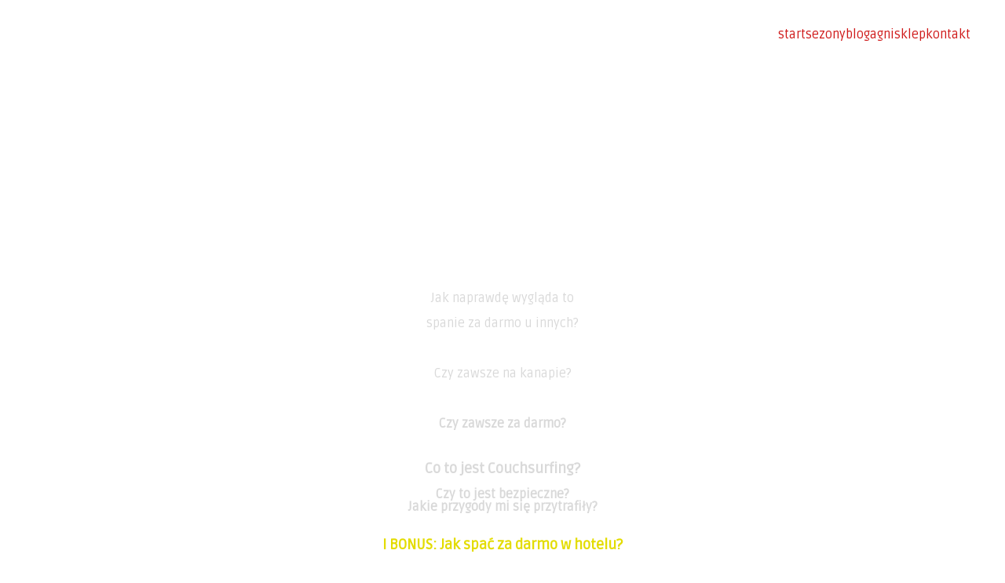

--- FILE ---
content_type: text/html
request_url: https://podrozeponizejpasa.pl/co-to-jest-couchsurfing-spanie-za-darmo-zagrozenia
body_size: 29098
content:
<!DOCTYPE html><html lang="pl"> <head><meta charset="utf-8"><meta name="viewport" content="width=device-width, initial-scale=1.0"><meta name="generator" content="Hostinger Website Builder"><!--[--><title>23/ Spanie za darmo na kanapie czyli Couchsurfing | Rozwój świadomości</title><meta name="description" content="odcinek z kolekcji: Triki na Tanie Podróże"><link rel="icon" href="https://assets.zyrosite.com/cdn-cgi/image/format=auto,w=192,h=192,fit=crop,f=png/AR0nyK76ZnCXPj9r/8-8-go-Yan3y4DqxkFa3RBB.png"><link rel="apple-touch-icon" href="https://assets.zyrosite.com/cdn-cgi/image/format=auto,w=192,h=192,fit=crop,f=png/AR0nyK76ZnCXPj9r/8-8-go-Yan3y4DqxkFa3RBB.png"><meta content="https://podrozeponizejpasa.pl/co-to-jest-couchsurfing-spanie-za-darmo-zagrozenia" property="og:url"><link rel="canonical" href="https://podrozeponizejpasa.pl/co-to-jest-couchsurfing-spanie-za-darmo-zagrozenia"><meta content="23/ Spanie za darmo na kanapie czyli Couchsurfing | Rozwój świadomości" property="og:title"><meta name="twitter:title" content="23/ Spanie za darmo na kanapie czyli Couchsurfing | Rozwój świadomości"><meta content="website" property="og:type"><meta property="og:description" content="odcinek z kolekcji: Triki na Tanie Podróże"><meta name="twitter:description" content="odcinek z kolekcji: Triki na Tanie Podróże"><meta property="og:site_name" content="Rozwój świadomości"><!----><meta content="https://assets.zyrosite.com/AR0nyK76ZnCXPj9r/blankgrey-mjE0E0g5DjUlRgb1.svg" property="og:image"><meta content="https://assets.zyrosite.com/AR0nyK76ZnCXPj9r/blankgrey-mjE0E0g5DjUlRgb1.svg" name="twitter:image"><meta content="" property="og:image:alt"><meta content="" name="twitter:image:alt"><meta name="twitter:card" content="summary_large_image"><!----><link rel="preconnect"><!----><!----><!----><!----><!--[--><link rel="alternate" hreflang="x-default" href="https://podrozeponizejpasa.pl/co-to-jest-couchsurfing-spanie-za-darmo-zagrozenia"><link rel="alternate" hreflang="en" href="https://podrozeponizejpasa.pl/en/co-to-jest-couchsurfing-spanie-za-darmo-zagrozenia"><link rel="alternate" hreflang="es" href="https://podrozeponizejpasa.pl/es/co-to-jest-couchsurfing-spanie-za-darmo-zagrozenia"><link rel="alternate" hreflang="pl" href="https://podrozeponizejpasa.pl/co-to-jest-couchsurfing-spanie-za-darmo-zagrozenia"><!--]--><link href="https://cdn.zyrosite.com/u1/google-fonts/font-faces?family=Roboto:wght@400&amp;family=Ruda:wght@400&amp;family=Josefin+Sans:wght@300;400&amp;family=Quicksand:wght@400;500&amp;family=Lobster:wght@400&amp;family=Fira+Sans:wght@400;700&amp;family=Bebas+Neue:wght@400&amp;family=Ubuntu:wght@400;500&amp;display=swap" rel="preconnect" crossorigin="true"><link href="https://cdn.zyrosite.com/u1/google-fonts/font-faces?family=Roboto:wght@400&amp;family=Ruda:wght@400&amp;family=Josefin+Sans:wght@300;400&amp;family=Quicksand:wght@400;500&amp;family=Lobster:wght@400&amp;family=Fira+Sans:wght@400;700&amp;family=Bebas+Neue:wght@400&amp;family=Ubuntu:wght@400;500&amp;display=swap" rel="preload" as="style"><link href="https://cdn.zyrosite.com/u1/google-fonts/font-faces?family=Roboto:wght@400&amp;family=Ruda:wght@400&amp;family=Josefin+Sans:wght@300;400&amp;family=Quicksand:wght@400;500&amp;family=Lobster:wght@400&amp;family=Fira+Sans:wght@400;700&amp;family=Bebas+Neue:wght@400&amp;family=Ubuntu:wght@400;500&amp;display=swap" rel="stylesheet" referrerpolicy="no-referrer"><!--]--><style>
	
		@font-face {
			font-family: Existence Stencil Light Regular;
			src: url('https://assets.zyrosite.com/AR0nyK76ZnCXPj9r/Existence Stencil Light Regular.woff2') format('woff2');
			font-display: swap;
		}
	
		@font-face {
			font-family: Blue Highway D Regular;
			src: url('https://assets.zyrosite.com/AR0nyK76ZnCXPj9r/Blue Highway D Regular.woff2') format('woff2');
			font-display: swap;
		}
	
		@font-face {
			font-family: Existence Light Regular;
			src: url('https://assets.zyrosite.com/AR0nyK76ZnCXPj9r/Existence Light Regular.woff2') format('woff2');
			font-display: swap;
		}
	
		@font-face {
			font-family: Laviossa Medium Regular;
			src: url('https://assets.zyrosite.com/AR0nyK76ZnCXPj9r/Laviossa Medium Regular.woff2') format('woff2');
			font-display: swap;
		}
	
		@font-face {
			font-family: Blue Highway Bold;
			src: url('https://assets.zyrosite.com/AR0nyK76ZnCXPj9r/Blue Highway Bold.woff2') format('woff2');
			font-display: swap;
		}
	</style><link rel="prefetch" href="https://assets.zyrosite.com/AR0nyK76ZnCXPj9r/traffic.txt"><meta name="trustpilot-one-time-domain-verification-id" content="b083c826-9dbd-4273-a3af-0000255f6f48"><script>(function(){const postDate = null;

			const currentDate = new Date().setHours(0, 0, 0, 0);
			const postPublishDate = new Date(postDate).setHours(0, 0, 0, 0);

			if (postPublishDate && currentDate < postPublishDate) {
				window.location.replace('/');
			}
		})();</script><link rel="stylesheet" href="/_astro-1745799035956/_slug_.CSQUYMBM.css">
<style>:root{--color-meteorite-dark: #2f1c6a;--color-meteorite-dark-2: #1F1346;--color-meteorite: #8c85ff;--color-meteorite-light: #d5dfff;--color-primary-dark: #5025d1;--color-primary: #673de6;--color-primary-light: #ebe4ff;--color-primary-charts: #B39EF3;--color-danger-dark: #d63163;--color-danger: #fc5185;--color-danger-light: #ffe8ef;--color-danger-charts: #FEA8C2;--color-warning-dark: #fea419;--color-warning-dark-2: #9F6000;--color-warning-charts: #FFD28C;--color-warning: #ffcd35;--color-warning-light: #fff8e2;--color-success-dark: #008361;--color-success: #00b090;--color-success-light: #def4f0;--color-dark: #1d1e20;--color-gray-dark: #36344d;--color-gray: #727586;--color-gray-border: #dadce0;--color-gray-light: #f2f3f6;--color-light: #fff;--color-azure: #357df9;--color-azure-light: #e3ebf9;--color-azure-dark: #265ab2;--color-indigo: #6366F1}.whats-app-bubble{position:fixed;right:20px;bottom:24px;z-index:1000;display:flex;cursor:pointer;border-radius:100px;box-shadow:#00000026 0 4px 12px}#wtpQualitySign_fixedCSS,#wtpQualitySign_popupCSS{bottom:10px!important}#wtpQualitySign_fixedCSS{z-index:17!important}#wtpQualitySign_popupCSS{z-index:18!important}
</style></head>  <body> <div> <style>astro-island,astro-slot,astro-static-slot{display:contents}</style><script>(()=>{var e=async t=>{await(await t())()};(self.Astro||(self.Astro={})).only=e;window.dispatchEvent(new Event("astro:only"));})();;(()=>{var A=Object.defineProperty;var g=(i,o,a)=>o in i?A(i,o,{enumerable:!0,configurable:!0,writable:!0,value:a}):i[o]=a;var d=(i,o,a)=>g(i,typeof o!="symbol"?o+"":o,a);{let i={0:t=>m(t),1:t=>a(t),2:t=>new RegExp(t),3:t=>new Date(t),4:t=>new Map(a(t)),5:t=>new Set(a(t)),6:t=>BigInt(t),7:t=>new URL(t),8:t=>new Uint8Array(t),9:t=>new Uint16Array(t),10:t=>new Uint32Array(t),11:t=>1/0*t},o=t=>{let[l,e]=t;return l in i?i[l](e):void 0},a=t=>t.map(o),m=t=>typeof t!="object"||t===null?t:Object.fromEntries(Object.entries(t).map(([l,e])=>[l,o(e)]));class y extends HTMLElement{constructor(){super(...arguments);d(this,"Component");d(this,"hydrator");d(this,"hydrate",async()=>{var b;if(!this.hydrator||!this.isConnected)return;let e=(b=this.parentElement)==null?void 0:b.closest("astro-island[ssr]");if(e){e.addEventListener("astro:hydrate",this.hydrate,{once:!0});return}let c=this.querySelectorAll("astro-slot"),n={},h=this.querySelectorAll("template[data-astro-template]");for(let r of h){let s=r.closest(this.tagName);s!=null&&s.isSameNode(this)&&(n[r.getAttribute("data-astro-template")||"default"]=r.innerHTML,r.remove())}for(let r of c){let s=r.closest(this.tagName);s!=null&&s.isSameNode(this)&&(n[r.getAttribute("name")||"default"]=r.innerHTML)}let p;try{p=this.hasAttribute("props")?m(JSON.parse(this.getAttribute("props"))):{}}catch(r){let s=this.getAttribute("component-url")||"<unknown>",v=this.getAttribute("component-export");throw v&&(s+=` (export ${v})`),console.error(`[hydrate] Error parsing props for component ${s}`,this.getAttribute("props"),r),r}let u;await this.hydrator(this)(this.Component,p,n,{client:this.getAttribute("client")}),this.removeAttribute("ssr"),this.dispatchEvent(new CustomEvent("astro:hydrate"))});d(this,"unmount",()=>{this.isConnected||this.dispatchEvent(new CustomEvent("astro:unmount"))})}disconnectedCallback(){document.removeEventListener("astro:after-swap",this.unmount),document.addEventListener("astro:after-swap",this.unmount,{once:!0})}connectedCallback(){if(!this.hasAttribute("await-children")||document.readyState==="interactive"||document.readyState==="complete")this.childrenConnectedCallback();else{let e=()=>{document.removeEventListener("DOMContentLoaded",e),c.disconnect(),this.childrenConnectedCallback()},c=new MutationObserver(()=>{var n;((n=this.lastChild)==null?void 0:n.nodeType)===Node.COMMENT_NODE&&this.lastChild.nodeValue==="astro:end"&&(this.lastChild.remove(),e())});c.observe(this,{childList:!0}),document.addEventListener("DOMContentLoaded",e)}}async childrenConnectedCallback(){let e=this.getAttribute("before-hydration-url");e&&await import(e),this.start()}async start(){let e=JSON.parse(this.getAttribute("opts")),c=this.getAttribute("client");if(Astro[c]===void 0){window.addEventListener(`astro:${c}`,()=>this.start(),{once:!0});return}try{await Astro[c](async()=>{let n=this.getAttribute("renderer-url"),[h,{default:p}]=await Promise.all([import(this.getAttribute("component-url")),n?import(n):()=>()=>{}]),u=this.getAttribute("component-export")||"default";if(!u.includes("."))this.Component=h[u];else{this.Component=h;for(let f of u.split("."))this.Component=this.Component[f]}return this.hydrator=p,this.hydrate},e,this)}catch(n){console.error(`[astro-island] Error hydrating ${this.getAttribute("component-url")}`,n)}}attributeChangedCallback(){this.hydrate()}}d(y,"observedAttributes",["props"]),customElements.get("astro-island")||customElements.define("astro-island",y)}})();</script><astro-island uid="BrmD3" component-url="/_astro-1745799035956/ClientHead.C6QK_PTd.js" component-export="default" renderer-url="/_astro-1745799035956/client.BsOurGrs.js" props="{&quot;page-noindex&quot;:[0],&quot;canonical-url&quot;:[0,&quot;https://podrozeponizejpasa.pl/co-to-jest-couchsurfing-spanie-za-darmo-zagrozenia&quot;],&quot;site-meta&quot;:[0,{&quot;version&quot;:[0,189],&quot;template&quot;:[0,&quot;blankpodcasttemplate&quot;],&quot;customMeta&quot;:[0,&quot;&lt;meta name=\&quot;trustpilot-one-time-domain-verification-id\&quot; content=\&quot;b083c826-9dbd-4273-a3af-0000255f6f48\&quot;/&gt;\ngoogle-site-verification=cvxRh9BNS4iNakDnIJXSgRfzmJVwwotFiYlycKGHBRw&quot;],&quot;ogImageAlt&quot;:[0,&quot;&quot;],&quot;faviconPath&quot;:[0,&quot;8-8-go-Yan3y4DqxkFa3RBB.png&quot;],&quot;ogImagePath&quot;:[0,&quot;3-mP4eb3EWD6Iy98by.JPG&quot;],&quot;defaultLocale&quot;:[0,&quot;pl&quot;],&quot;ecommerceType&quot;:[0,&quot;zyro&quot;],&quot;faviconOrigin&quot;:[0,&quot;assets&quot;],&quot;ogImageOrigin&quot;:[0,&quot;assets&quot;],&quot;ecommerceStoreId&quot;:[0,&quot;store_01GGHTMD0X8YF1PRHHPNPFASCP&quot;],&quot;customBodyElements&quot;:[0,&quot;&quot;],&quot;customHeadElements&quot;:[0,&quot;&lt;meta name=\&quot;trustpilot-one-time-domain-verification-id\&quot; content=\&quot;b083c826-9dbd-4273-a3af-0000255f6f48\&quot; data-rehype&gt;&quot;],&quot;isPrivateModeActive&quot;:[0,false],&quot;demoEcommerceStoreId&quot;:[0,&quot;demo_01G0E9P2R0CFTNBWEEFCEV8EG5&quot;],&quot;shouldAddWWWPrefixToDomain&quot;:[0,false]}],&quot;domain&quot;:[0,&quot;podrozeponizejpasa.pl&quot;]}" ssr client="only" opts="{&quot;name&quot;:&quot;ClientHead&quot;,&quot;value&quot;:&quot;vue&quot;}"></astro-island> <script>(()=>{var e=async t=>{await(await t())()};(self.Astro||(self.Astro={})).load=e;window.dispatchEvent(new Event("astro:load"));})();</script><astro-island uid="ZW8scF" prefix="v1" component-url="/_astro-1745799035956/Page.CLh4I2CX.js" component-export="default" renderer-url="/_astro-1745799035956/client.BsOurGrs.js" props="{&quot;pageData&quot;:[0,{&quot;pages&quot;:[0,{&quot;home&quot;:[0,{&quot;meta&quot;:[0,{&quot;title&quot;:[0,&quot;podcast dla świadomych | historie dla dorosłych | ayahuaska &quot;],&quot;noindex&quot;:[0,false],&quot;ogImageAlt&quot;:[0,&quot;&quot;],&quot;description&quot;:[0,&quot;Jak działa ayahuasca? Jak się przygotować do ceremonii? Przeciwskazania. Co leczy? Co to jest ayahuasca? Co daje ajahuaska? Gdzie legalna? Śmierć po ayahuasce. Co to jest bad trip? Jak się robi wywar? Kto nie może pić ayahuaski? Szamanizm | Psychodeliki | Co to jest DMT&quot;]}],&quot;name&quot;:[0,&quot;start&quot;],&quot;slug&quot;:[0,&quot;start&quot;],&quot;type&quot;:[0,&quot;default&quot;],&quot;blocks&quot;:[1,[[0,&quot;2o_Qvx3qYE&quot;],[0,&quot;34rXNi24v&quot;],[0,&quot;94HmbRSMO&quot;]]],&quot;hiddenSlots&quot;:[1,[]]}],&quot;z1PtD6&quot;:[0,{&quot;meta&quot;:[0,{&quot;title&quot;:[0,&quot;Wyślij Agni Różę&quot;],&quot;description&quot;:[0,&quot;Mieszkasz poza granicami Polski, słuchasz podkastu Podróże Poniżej Pasa, ale nie masz konta w polskim banku i nie możesz mi postawić kawki na buycoffee.toTo jest rozwiązanie dla Ciebie! Żeby porusz...&quot;],&quot;ogImagePath&quot;:[0,&quot;https://cdn.zyrosite.com/cdn-ecommerce/store_01GGHTMD0X8YF1PRHHPNPFASCP%2Fassets%2F1745798706402-chatgptimage27kwi202519_03_23.png&quot;],&quot;ogImageOrigin&quot;:[0,&quot;other&quot;],&quot;ogImageAlt&quot;:[0,&quot;Wyślij Agni Różę&quot;]}],&quot;name&quot;:[0,&quot;Wyślij Agni Różę&quot;],&quot;type&quot;:[0,&quot;ecommerce-product&quot;],&quot;blocks&quot;:[1,[[0,&quot;zY70Lj&quot;]]],&quot;productId&quot;:[0,&quot;prod_01GGN3HZE2JHBYF5DVRYWZ1Z0E&quot;],&quot;hiddenSlots&quot;:[1,[]],&quot;slug&quot;:[0,&quot;wymiana-energii-z-agni-prezent-z1PtD6&quot;]}],&quot;z5N-CJ&quot;:[0,{&quot;date&quot;:[0,&quot;2021-07-21T12:41:43.192Z&quot;],&quot;meta&quot;:[0,{&quot;title&quot;:[0,&quot;Sekrety długowieczności&quot;],&quot;authorName&quot;:[0,&quot;&quot;],&quot;ogImageAlt&quot;:[0,&quot;&quot;],&quot;description&quot;:[0,&quot;odcinek z kolekcji: Ku Pokrzepieniu&quot;],&quot;ogImagePath&quot;:[0,&quot;blankgrey-mjE0E0g5DjUlRgb1.svg&quot;],&quot;ogImageOrigin&quot;:[0,&quot;assets&quot;]}],&quot;name&quot;:[0,&quot;Sekrety długowieczności&quot;],&quot;slug&quot;:[0,&quot;sekrety-dlugowiecznosci&quot;],&quot;type&quot;:[0,&quot;blog&quot;],&quot;blocks&quot;:[1,[[0,&quot;zR3YZm&quot;],[0,&quot;z8f3Td&quot;],[0,&quot;zTftvE&quot;],[0,&quot;zf_QYA&quot;]]],&quot;isDraft&quot;:[0,false],&quot;categories&quot;:[1,[[0,&quot;zQEF0R&quot;]]],&quot;hiddenSlots&quot;:[1,[]],&quot;coverImageAlt&quot;:[0,&quot;&quot;],&quot;minutesToRead&quot;:[0,&quot;1&quot;],&quot;coverImagePath&quot;:[0,&quot;blankgrey-mjE0E0g5DjUlRgb1.svg&quot;],&quot;coverImageOrigin&quot;:[0,&quot;assets&quot;]}],&quot;z7sU8A&quot;:[0,{&quot;date&quot;:[0,&quot;2021-07-21T12:41:43.192Z&quot;],&quot;meta&quot;:[0,{&quot;title&quot;:[0,&quot;29/ Jak podróżować za darmo? Workaway&quot;],&quot;ogImageAlt&quot;:[0,&quot;&quot;],&quot;description&quot;:[0,&quot;odcinek z kolekcji: Triki na Tanie Podróże&quot;],&quot;ogImagePath&quot;:[0,&quot;blankgrey-mjE0E0g5DjUlRgb1.svg&quot;],&quot;ogImageOrigin&quot;:[0,&quot;assets&quot;]}],&quot;name&quot;:[0,&quot;29/ Jak podróżować za darmo? Workaway&quot;],&quot;slug&quot;:[0,&quot;jak-podrozowac-za-darmo-workaway&quot;],&quot;type&quot;:[0,&quot;blog&quot;],&quot;blocks&quot;:[1,[[0,&quot;zbppcE&quot;],[0,&quot;zNY7Vq&quot;],[0,&quot;z5ck0y&quot;],[0,&quot;zIc1tg&quot;]]],&quot;isDraft&quot;:[0,false],&quot;categories&quot;:[1,[[0,&quot;zluwrQ&quot;]]],&quot;hiddenSlots&quot;:[1,[]],&quot;coverImageAlt&quot;:[0,&quot;&quot;],&quot;minutesToRead&quot;:[0,&quot;1&quot;],&quot;coverImagePath&quot;:[0,&quot;blankgrey-mjE0E0g5DjUlRgb1.svg&quot;],&quot;coverImageOrigin&quot;:[0,&quot;assets&quot;]}],&quot;z8AmTd&quot;:[0,{&quot;date&quot;:[0,&quot;2022-10-08T16:45:53.958Z&quot;],&quot;meta&quot;:[0,{&quot;title&quot;:[0,&quot;Regulamin&quot;],&quot;ogImageAlt&quot;:[0,&quot;purple flowers with yellow and white sun light&quot;],&quot;description&quot;:[0,&quot;Regulamin strony, podkastu i sklepu.&quot;],&quot;ogImagePath&quot;:[0,&quot;https://cdn.zyrosite.com/cdn-builder-placeholders/blog/purple-flowers.jpeg&quot;],&quot;ogImageOrigin&quot;:[0,&quot;other&quot;]}],&quot;name&quot;:[0,&quot;Regulamin&quot;],&quot;slug&quot;:[0,&quot;regulamin&quot;],&quot;type&quot;:[0,&quot;blog&quot;],&quot;blocks&quot;:[1,[[0,&quot;z7giNX&quot;],[0,&quot;zRTNzX&quot;]]],&quot;isDraft&quot;:[0,false],&quot;categories&quot;:[1,[]],&quot;hiddenSlots&quot;:[1,[]],&quot;coverImageAlt&quot;:[0,&quot;purple flowers with yellow and white sun light&quot;],&quot;minutesToRead&quot;:[0,&quot;4&quot;],&quot;coverImagePath&quot;:[0,&quot;https://cdn.zyrosite.com/cdn-builder-placeholders/blog/purple-flowers.jpeg&quot;],&quot;coverImageOrigin&quot;:[0,&quot;other&quot;]}],&quot;z8Ksbe&quot;:[0,{&quot;date&quot;:[0,&quot;2025-04-02T02:43:56.337Z&quot;],&quot;meta&quot;:[0,{&quot;title&quot;:[0,&quot;Czy w Ameryce Łacińskiej da się podróżować bezpiecznie?&quot;],&quot;authorName&quot;:[0,&quot;Agni&quot;],&quot;ogImageAlt&quot;:[0,&quot;&quot;],&quot;description&quot;:[0,&quot;Planujesz podróż do Meksyku, Kolumbii, Peru albo Boliwii, ale boisz się o swoje bezpieczeństwo? Nie wiesz, jak wygląda podróżowanie solo po Ameryce Łacińskiej i co robią doświadczone podróżniczki, żeby nie paść ofiarą kradzieży, nie zgubić się w dżungli ani nie dać się nabrać na turystyczne pułapki? W tym artykule znajdziesz autentyczne wskazówki od Polki, która od 16 lat samotnie podróżuje po Ameryce Łacińskiej – z sercem, intuicją i uważnością. Sprawdź, jak podróżować bezpiecznie, z głową i… dziko! &quot;],&quot;ogImagePath&quot;:[0,&quot;img_3963-m5KMWwjaMrtX1P1L.JPEG&quot;],&quot;ogImageOrigin&quot;:[0,&quot;assets&quot;]}],&quot;name&quot;:[0,&quot;Czy w Ameryce Łacińskiej da się podróżować bezpiecznie?&quot;],&quot;slug&quot;:[0,&quot;czy-w-ameryce-lacinskiej-da-sie-podrozowac-bezpiecznie&quot;],&quot;type&quot;:[0,&quot;blog&quot;],&quot;blocks&quot;:[1,[[0,&quot;zD-eBR&quot;],[0,&quot;z4XTKH&quot;]]],&quot;isDraft&quot;:[0,false],&quot;categories&quot;:[1,[[0,&quot;znrLGh&quot;]]],&quot;coverImageAlt&quot;:[0,&quot;&quot;],&quot;minutesToRead&quot;:[0,&quot;4&quot;],&quot;coverImagePath&quot;:[0,&quot;img_3963-m5KMWwjaMrtX1P1L.JPEG&quot;],&quot;coverImageOrigin&quot;:[0,&quot;assets&quot;]}],&quot;z8QgvE&quot;:[0,{&quot;date&quot;:[0,&quot;2023-01-01T03:55:39.044Z&quot;],&quot;meta&quot;:[0,{&quot;title&quot;:[0,&quot;KRĘGI&quot;],&quot;ogImageAlt&quot;:[0,&quot;hands formed together with red heart paint&quot;],&quot;description&quot;:[0,&quot;Krąg Kobiet | Krąg Mężczyzn |\nWszystko co chcesz wiedzieć o kręgach (ale wstydzisz się zapytać)&quot;],&quot;ogImagePath&quot;:[0,&quot;photo-1469571486292-0ba58a3f068b&quot;],&quot;ogImageOrigin&quot;:[0,&quot;unsplash&quot;]}],&quot;name&quot;:[0,&quot;KRĘGI&quot;],&quot;slug&quot;:[0,&quot;co-sie-robi-na-kregu&quot;],&quot;type&quot;:[0,&quot;blog&quot;],&quot;blocks&quot;:[1,[[0,&quot;zv81iQ&quot;],[0,&quot;zs1EKa&quot;]]],&quot;isDraft&quot;:[0,false],&quot;categories&quot;:[1,[[0,&quot;zQEF0R&quot;]]],&quot;hiddenSlots&quot;:[1,[]],&quot;coverImageAlt&quot;:[0,&quot;hands formed together with red heart paint&quot;],&quot;minutesToRead&quot;:[0,&quot;0&quot;],&quot;coverImagePath&quot;:[0,&quot;photo-1469571486292-0ba58a3f068b&quot;],&quot;coverImageOrigin&quot;:[0,&quot;unsplash&quot;]}],&quot;z8mCcP&quot;:[0,{&quot;date&quot;:[0,&quot;2021-07-21T12:41:43.192Z&quot;],&quot;meta&quot;:[0,{&quot;title&quot;:[0,&quot;26/ Jak uciec z korpo i wydostać się z systemu&quot;],&quot;ogImageAlt&quot;:[0,&quot;&quot;],&quot;description&quot;:[0,&quot;odcinek z kolekcji Ku Pokrzepieniu&quot;],&quot;ogImagePath&quot;:[0,&quot;blankgrey-mjE0E0g5DjUlRgb1.svg&quot;],&quot;ogImageOrigin&quot;:[0,&quot;assets&quot;]}],&quot;name&quot;:[0,&quot;26/ Jak uciec z korpo i wydostać się z systemu&quot;],&quot;slug&quot;:[0,&quot;jak-uciec-z-korpo-i-wydostac-sie-z-systemu-zycie-poza-systemem-przebudzenie&quot;],&quot;type&quot;:[0,&quot;blog&quot;],&quot;blocks&quot;:[1,[[0,&quot;z5yvIH&quot;],[0,&quot;ziAmI4&quot;],[0,&quot;zR9KuV&quot;],[0,&quot;zhkYhu&quot;]]],&quot;isDraft&quot;:[0,false],&quot;categories&quot;:[1,[[0,&quot;zQEF0R&quot;]]],&quot;hiddenSlots&quot;:[1,[]],&quot;coverImageAlt&quot;:[0,&quot;&quot;],&quot;minutesToRead&quot;:[0,&quot;1&quot;],&quot;coverImagePath&quot;:[0,&quot;blankgrey-mjE0E0g5DjUlRgb1.svg&quot;],&quot;coverImageOrigin&quot;:[0,&quot;assets&quot;]}],&quot;zECsSL&quot;:[0,{&quot;date&quot;:[0,&quot;2021-07-21T12:41:43.192Z&quot;],&quot;meta&quot;:[0,{&quot;title&quot;:[0,&quot;23/ Spanie za darmo na kanapie czyli Couchsurfing&quot;],&quot;authorName&quot;:[0,&quot;&quot;],&quot;ogImageAlt&quot;:[0,&quot;&quot;],&quot;description&quot;:[0,&quot;odcinek z kolekcji: Triki na Tanie Podróże&quot;],&quot;ogImagePath&quot;:[0,&quot;blankgrey-mjE0E0g5DjUlRgb1.svg&quot;],&quot;ogImageOrigin&quot;:[0,&quot;assets&quot;]}],&quot;name&quot;:[0,&quot;23/ Spanie za darmo na kanapie czyli Couchsurfing&quot;],&quot;slug&quot;:[0,&quot;co-to-jest-couchsurfing-spanie-za-darmo-zagrozenia&quot;],&quot;type&quot;:[0,&quot;blog&quot;],&quot;blocks&quot;:[1,[[0,&quot;zlBoBN&quot;],[0,&quot;z0oNDE&quot;],[0,&quot;zqVpcY&quot;],[0,&quot;zQJhRQ&quot;]]],&quot;isDraft&quot;:[0,false],&quot;categories&quot;:[1,[[0,&quot;zluwrQ&quot;]]],&quot;hiddenSlots&quot;:[1,[]],&quot;coverImageAlt&quot;:[0,&quot;&quot;],&quot;minutesToRead&quot;:[0,&quot;1&quot;],&quot;coverImagePath&quot;:[0,&quot;blankgrey-mjE0E0g5DjUlRgb1.svg&quot;],&quot;coverImageOrigin&quot;:[0,&quot;assets&quot;]}],&quot;zEreL6&quot;:[0,{&quot;date&quot;:[0,&quot;2021-07-21T12:41:43.192Z&quot;],&quot;meta&quot;:[0,{&quot;title&quot;:[0,&quot;2/ Na co uważać w Indiach podczas zabiegów Ayurvedy?&quot;],&quot;ogImageAlt&quot;:[0,&quot;&quot;],&quot;description&quot;:[0,&quot;odcinek z kolekcji: Ku Przestrodze&quot;],&quot;ogImagePath&quot;:[0,&quot;blankgrey-mjE0E0g5DjUlRgb1.svg&quot;],&quot;ogImageOrigin&quot;:[0,&quot;assets&quot;]}],&quot;name&quot;:[0,&quot;2/ Na co uważać w Indiach podczas zabiegów Ayurvedy?&quot;],&quot;slug&quot;:[0,&quot;na-co-uwazac-w-indiach-podczas-zabiegow-ayurvedy&quot;],&quot;type&quot;:[0,&quot;blog&quot;],&quot;blocks&quot;:[1,[[0,&quot;zMObvh&quot;],[0,&quot;zOMufk&quot;],[0,&quot;zc7lhK&quot;],[0,&quot;zQx0Aj&quot;]]],&quot;isDraft&quot;:[0,false],&quot;categories&quot;:[1,[[0,&quot;z4gp2W&quot;]]],&quot;hiddenSlots&quot;:[1,[]],&quot;coverImageAlt&quot;:[0,&quot;&quot;],&quot;minutesToRead&quot;:[0,&quot;1&quot;],&quot;coverImagePath&quot;:[0,&quot;blankgrey-mjE0E0g5DjUlRgb1.svg&quot;],&quot;coverImageOrigin&quot;:[0,&quot;assets&quot;]}],&quot;zFTYyy&quot;:[0,{&quot;date&quot;:[0,&quot;2021-07-21T12:41:43.192Z&quot;],&quot;meta&quot;:[0,{&quot;title&quot;:[0,&quot;69/ Nawiedzony pan i jak karmić zagubione dusze?&quot;],&quot;ogImageAlt&quot;:[0,&quot;&quot;],&quot;description&quot;:[0,&quot;odcinek z kolekcji Ku Pokrzepieniu&quot;],&quot;ogImagePath&quot;:[0,&quot;blankgrey-mjE0E0g5DjUlRgb1.svg&quot;],&quot;ogImageOrigin&quot;:[0,&quot;assets&quot;]}],&quot;name&quot;:[0,&quot;69/ Nawiedzony pan i jak karmić zagubione dusze?&quot;],&quot;slug&quot;:[0,&quot;jak-karmic-zblakane-zagubione-dusze-nawiedzenie-nawiedzony-dom&quot;],&quot;type&quot;:[0,&quot;blog&quot;],&quot;blocks&quot;:[1,[[0,&quot;zhQZLj&quot;],[0,&quot;zQxYcG&quot;],[0,&quot;zyg4g-&quot;],[0,&quot;z1qpVR&quot;]]],&quot;isDraft&quot;:[0,false],&quot;categories&quot;:[1,[[0,&quot;zQEF0R&quot;]]],&quot;hiddenSlots&quot;:[1,[]],&quot;coverImageAlt&quot;:[0,&quot;&quot;],&quot;minutesToRead&quot;:[0,&quot;1&quot;],&quot;coverImagePath&quot;:[0,&quot;blankgrey-mjE0E0g5DjUlRgb1.svg&quot;],&quot;coverImageOrigin&quot;:[0,&quot;assets&quot;]}],&quot;zI79qB&quot;:[0,{&quot;date&quot;:[0,&quot;2021-07-21T12:41:43.192Z&quot;],&quot;meta&quot;:[0,{&quot;title&quot;:[0,&quot;70/ Jakie kadzidło ma moc? Rodzime polskie kadzidła&quot;],&quot;ogImageAlt&quot;:[0,&quot;&quot;],&quot;description&quot;:[0,&quot;odcinek z kolekcji Ku Pokrzepieniu&quot;],&quot;ogImagePath&quot;:[0,&quot;blankgrey-mjE0E0g5DjUlRgb1.svg&quot;],&quot;ogImageOrigin&quot;:[0,&quot;assets&quot;]}],&quot;name&quot;:[0,&quot;70/ Jakie kadzidło ma moc? Rodzime polskie kadzidła&quot;],&quot;slug&quot;:[0,&quot;jakie-kadzidlo-ma-moc-rodzime-polskie-kadzidla-palo-santo-biala-szalwia-czy-etyczne-legalne&quot;],&quot;type&quot;:[0,&quot;blog&quot;],&quot;blocks&quot;:[1,[[0,&quot;zlh11A&quot;],[0,&quot;zN1ggL&quot;],[0,&quot;zdKEBf&quot;],[0,&quot;zYnc5k&quot;]]],&quot;isDraft&quot;:[0,false],&quot;categories&quot;:[1,[[0,&quot;zQEF0R&quot;]]],&quot;hiddenSlots&quot;:[1,[]],&quot;coverImageAlt&quot;:[0,&quot;&quot;],&quot;minutesToRead&quot;:[0,&quot;2&quot;],&quot;coverImagePath&quot;:[0,&quot;blankgrey-mjE0E0g5DjUlRgb1.svg&quot;],&quot;coverImageOrigin&quot;:[0,&quot;assets&quot;]}],&quot;zOVdgf&quot;:[0,{&quot;date&quot;:[0,&quot;2021-07-21T12:41:43.192Z&quot;],&quot;meta&quot;:[0,{&quot;title&quot;:[0,&quot;12/ DMT pierwiastek boskości - jak go zjeść?&quot;],&quot;authorName&quot;:[0,&quot;&quot;],&quot;ogImageAlt&quot;:[0,&quot;&quot;],&quot;description&quot;:[0,&quot;odcinek z kolekcji: Ku Pokrzepieniu&quot;],&quot;ogImagePath&quot;:[0,&quot;blankgrey-mjE0E0g5DjUlRgb1.svg&quot;],&quot;ogImageOrigin&quot;:[0,&quot;assets&quot;]}],&quot;name&quot;:[0,&quot;12/ DMT pierwiastek boskości - jak go zjeść?&quot;],&quot;slug&quot;:[0,&quot;dmt-pierwiastek-boskosci-jak-go-zjesc&quot;],&quot;type&quot;:[0,&quot;blog&quot;],&quot;blocks&quot;:[1,[[0,&quot;z4FdeV&quot;],[0,&quot;zO6hRa&quot;],[0,&quot;zL1pZN&quot;],[0,&quot;z-6xON&quot;]]],&quot;isDraft&quot;:[0,false],&quot;categories&quot;:[1,[[0,&quot;zQEF0R&quot;]]],&quot;hiddenSlots&quot;:[1,[]],&quot;coverImageAlt&quot;:[0,&quot;&quot;],&quot;minutesToRead&quot;:[0,&quot;1&quot;],&quot;coverImagePath&quot;:[0,&quot;blankgrey-mjE0E0g5DjUlRgb1.svg&quot;],&quot;coverImageOrigin&quot;:[0,&quot;assets&quot;]}],&quot;zPUi1-&quot;:[0,{&quot;name&quot;:[0,&quot;Ayahuasca KOMPLETNY PRZEWODNIK&quot;],&quot;type&quot;:[0,&quot;ecommerce-product&quot;],&quot;blocks&quot;:[1,[[0,&quot;z5jVMx&quot;]]],&quot;productId&quot;:[0,&quot;prod_01JFGW36JM3QNED6X1SPFZRXB0&quot;],&quot;hiddenSlots&quot;:[1,[]],&quot;slug&quot;:[0,&quot;ayahuasca-kompletny-przewodnik-ceremonia-ayahuaski&quot;],&quot;meta&quot;:[0,{&quot;title&quot;:[0,&quot;Ceremonia Ayahuaski: Co to ayahuasca, co leczy, co zawiera, jak działa, DMT, bad trip&quot;],&quot;description&quot;:[0,&quot;5-letnie doświadczenia ze 100 ceremonii ayahuaski i DMT, zebrane w 180 stronach odpowiedzi od szamanów. Dowiedz się, jak przygotować się do ceremonii, jakie są zagrożenia oraz jak uniknąć traum. Poznaj tajniki ceremonii rapé oraz tradycje różnych plemion amazońskich.&quot;],&quot;ogImagePath&quot;:[0,&quot;https://cdn.zyrosite.com/cdn-ecommerce/store_01GGHTMD0X8YF1PRHHPNPFASCP%2Fassets%2F1736992484047-2.png&quot;],&quot;ogImageOrigin&quot;:[0,&quot;other&quot;],&quot;ogImageAlt&quot;:[0,&quot;Ayahuasca KOMPLETNY PRZEWODNIK&quot;],&quot;keywords&quot;:[1,[[0,&quot;ceremonia ayahuaski&quot;],[0,&quot;dmt&quot;],[0,&quot;ceremonia rapé&quot;]]],&quot;focusKeyword&quot;:[0,&quot;ceremonia ayahuaski&quot;]}]}],&quot;zSW-NN&quot;:[0,{&quot;date&quot;:[0,&quot;2021-07-21T12:41:43.192Z&quot;],&quot;meta&quot;:[0,{&quot;title&quot;:[0,&quot;15/ Jej miłość heroina cz.1 Jak wygląda początek uzależnienia&quot;],&quot;authorName&quot;:[0,&quot;&quot;],&quot;ogImageAlt&quot;:[0,&quot;&quot;],&quot;description&quot;:[0,&quot;odcinek z kolekcji: Ku Przestrodze&quot;],&quot;ogImagePath&quot;:[0,&quot;blankgrey-mjE0E0g5DjUlRgb1.svg&quot;],&quot;ogImageOrigin&quot;:[0,&quot;assets&quot;]}],&quot;name&quot;:[0,&quot;15/ Jej miłość heroina cz.1 Jak wygląda początek uzależnienia&quot;],&quot;slug&quot;:[0,&quot;heroina-jak-wyglada-poczatek-uzaleznienia&quot;],&quot;type&quot;:[0,&quot;blog&quot;],&quot;blocks&quot;:[1,[[0,&quot;zARg-r&quot;],[0,&quot;zBWddK&quot;],[0,&quot;z3SHBZ&quot;],[0,&quot;zVGMl5&quot;]]],&quot;isDraft&quot;:[0,false],&quot;categories&quot;:[1,[[0,&quot;z4gp2W&quot;]]],&quot;hiddenSlots&quot;:[1,[]],&quot;coverImageAlt&quot;:[0,&quot;&quot;],&quot;minutesToRead&quot;:[0,&quot;1&quot;],&quot;coverImagePath&quot;:[0,&quot;blankgrey-mjE0E0g5DjUlRgb1.svg&quot;],&quot;coverImageOrigin&quot;:[0,&quot;assets&quot;]}],&quot;zT5Gus&quot;:[0,{&quot;date&quot;:[0,&quot;2021-07-21T12:41:43.192Z&quot;],&quot;meta&quot;:[0,{&quot;title&quot;:[0,&quot;72/ Jakie kakao wybrać? Ciekawostki, gdzie się uprawia, jak powstaje?&quot;],&quot;ogImageAlt&quot;:[0,&quot;&quot;],&quot;description&quot;:[0,&quot;odcinek z kolekcji Ku Pokrzepieniu&quot;],&quot;ogImagePath&quot;:[0,&quot;blankgrey-mjE0E0g5DjUlRgb1.svg&quot;],&quot;ogImageOrigin&quot;:[0,&quot;assets&quot;]}],&quot;name&quot;:[0,&quot;72/ Jakie kakao wybrać? Ciekawostki, gdzie się uprawia, jak powstaje?&quot;],&quot;slug&quot;:[0,&quot;jakie-kakao-wybrac-ciekawostki-gdzie-sie-uprawia-kakao-jak-powstaje-ceremonia&quot;],&quot;type&quot;:[0,&quot;blog&quot;],&quot;blocks&quot;:[1,[[0,&quot;zL-_u5&quot;],[0,&quot;zZg0zn&quot;],[0,&quot;zh8fBG&quot;],[0,&quot;zgmP4D&quot;],[0,&quot;zBwpfZ&quot;],[0,&quot;zYmDIB&quot;]]],&quot;isDraft&quot;:[0,false],&quot;categories&quot;:[1,[[0,&quot;zQEF0R&quot;]]],&quot;hiddenSlots&quot;:[1,[]],&quot;coverImageAlt&quot;:[0,&quot;&quot;],&quot;minutesToRead&quot;:[0,&quot;2&quot;],&quot;coverImagePath&quot;:[0,&quot;blankgrey-mjE0E0g5DjUlRgb1.svg&quot;],&quot;coverImageOrigin&quot;:[0,&quot;assets&quot;]}],&quot;zTanAj&quot;:[0,{&quot;meta&quot;:[0,{&quot;title&quot;:[0,&quot;Blokady energetyczne namierzanie rozpuszczanie&quot;],&quot;description&quot;:[0,&quot;Sesja rozpuszczania blokad energetycznych to praca z energią mająca na celu przywrócenie harmonii ciała, umysłu i ducha. Blokady energetyczne to miejsca, gdzie przepływ energii jest zaburzony przez traumę, stres, negatywne emocje, przekonania czy napięcia fizyczne lub duchowe.&quot;],&quot;ogImagePath&quot;:[0,&quot;https://cdn.zyrosite.com/cdn-ecommerce/store_01GGHTMD0X8YF1PRHHPNPFASCP%2Fassets%2F1667057258782-DSC00126.jpg&quot;],&quot;ogImageOrigin&quot;:[0,&quot;other&quot;],&quot;ogImageAlt&quot;:[0,&quot;Namierzanie i rozpuszczanie blokad energetycznych&quot;],&quot;keywords&quot;:[1,[[0,&quot;blokady energetyczne&quot;],[0,&quot;jak usunąć blokady energetyczne&quot;],[0,&quot;blokady energetyczne w ciele&quot;]]],&quot;focusKeyword&quot;:[0,&quot;blokady energetyczne&quot;]}],&quot;name&quot;:[0,&quot;Namierzanie i rozpuszczanie blokad energetycznych&quot;],&quot;type&quot;:[0,&quot;ecommerce-product&quot;],&quot;blocks&quot;:[1,[[0,&quot;zOiJNv&quot;]]],&quot;productId&quot;:[0,&quot;prod_01GGJ5ASYN9YPCG3Z0HZ9X9R3Q&quot;],&quot;hiddenSlots&quot;:[1,[]],&quot;slug&quot;:[0,&quot;blokady-energetyczne-jak-usunac-namierzanie-rozpuszczanie&quot;]}],&quot;zUd8JI&quot;:[0,{&quot;date&quot;:[0,&quot;2022-10-08T17:23:42.537Z&quot;],&quot;meta&quot;:[0,{&quot;title&quot;:[0,&quot;polityka prywatności&quot;],&quot;ogImageAlt&quot;:[0,&quot;body of water between high rise buildings during night time&quot;],&quot;description&quot;:[0,&quot;same interesujące rzeczy&quot;],&quot;ogImagePath&quot;:[0,&quot;https://cdn.zyrosite.com/cdn-builder-placeholders/blog/city-center-at-night.jpeg&quot;],&quot;ogImageOrigin&quot;:[0,&quot;other&quot;]}],&quot;name&quot;:[0,&quot;polityka prywatności&quot;],&quot;slug&quot;:[0,&quot;polityka-prywatnosci&quot;],&quot;type&quot;:[0,&quot;blog&quot;],&quot;blocks&quot;:[1,[[0,&quot;zzfFUY&quot;],[0,&quot;z1XLBI&quot;]]],&quot;isDraft&quot;:[0,false],&quot;categories&quot;:[1,[]],&quot;hiddenSlots&quot;:[1,[]],&quot;coverImageAlt&quot;:[0,&quot;body of water between high rise buildings during night time&quot;],&quot;minutesToRead&quot;:[0,&quot;3&quot;],&quot;coverImagePath&quot;:[0,&quot;https://cdn.zyrosite.com/cdn-builder-placeholders/blog/city-center-at-night.jpeg&quot;],&quot;coverImageOrigin&quot;:[0,&quot;other&quot;]}],&quot;zUdQ2e&quot;:[0,{&quot;meta&quot;:[0,{&quot;noindex&quot;:[0,false],&quot;password&quot;:[0,&quot;&quot;],&quot;ogImageAlt&quot;:[0,&quot;bokeh photography of condenser microphone&quot;],&quot;ogImagePath&quot;:[0,&quot;photo-1511671782779-c97d3d27a1d4&quot;],&quot;ogImageOrigin&quot;:[0,&quot;unsplash&quot;],&quot;passwordDesign&quot;:[0,&quot;default&quot;],&quot;passwordBackText&quot;:[0,&quot;Back to&quot;],&quot;passwordButtonText&quot;:[0,&quot;Enter&quot;],&quot;passwordHeadingText&quot;:[0,&quot;Guest area&quot;],&quot;passwordSubheadingText&quot;:[0,&quot;Please enter the password to access the page&quot;],&quot;passwordPlaceholderText&quot;:[0,&quot;Type password&quot;]}],&quot;name&quot;:[0,&quot;Do Wywiadu&quot;],&quot;slug&quot;:[0,&quot;do-wywiadu&quot;],&quot;type&quot;:[0,&quot;default&quot;],&quot;blocks&quot;:[1,[[0,&quot;zBdR_0&quot;],[0,&quot;zQqRC5&quot;],[0,&quot;zPywP1&quot;],[0,&quot;z9vpNd&quot;],[0,&quot;zV1NCo&quot;],[0,&quot;zlUx88&quot;]]],&quot;hiddenSlots&quot;:[1,[]]}],&quot;zV7_fR&quot;:[0,{&quot;date&quot;:[0,&quot;2022-10-08T21:05:50.579Z&quot;],&quot;meta&quot;:[0,{&quot;title&quot;:[0,&quot;Ayahuasca i grzyb&quot;],&quot;ogImageAlt&quot;:[0,&quot;black and white concrete building&quot;],&quot;description&quot;:[0,&quot;O naszych doświadczeniach i przeżyciach z roślinami otwierającymi świadomość&quot;],&quot;ogImagePath&quot;:[0,&quot;https://cdn.zyrosite.com/cdn-builder-placeholders/blog/a-lot-of-balconies.jpeg&quot;],&quot;ogImageOrigin&quot;:[0,&quot;other&quot;]}],&quot;name&quot;:[0,&quot;Ayahuasca i grzyb&quot;],&quot;slug&quot;:[0,&quot;co-to-jest-ayahuasca-jak-sie-przygotowac-grzybki-psychodeliki-doswiadczenia-badtrip-co-sie-robi-po-ayahuasce-ceremonia-ayahuaski&quot;],&quot;type&quot;:[0,&quot;blog&quot;],&quot;blocks&quot;:[1,[[0,&quot;zDOs8R&quot;],[0,&quot;zBdACl&quot;],[0,&quot;z5DX77&quot;]]],&quot;isDraft&quot;:[0,false],&quot;categories&quot;:[1,[[0,&quot;zY4NJx&quot;]]],&quot;hiddenSlots&quot;:[1,[]],&quot;coverImageAlt&quot;:[0,&quot;black and white concrete building&quot;],&quot;minutesToRead&quot;:[0,&quot;3&quot;],&quot;coverImagePath&quot;:[0,&quot;https://cdn.zyrosite.com/cdn-builder-placeholders/blog/a-lot-of-balconies.jpeg&quot;],&quot;coverImageOrigin&quot;:[0,&quot;other&quot;]}],&quot;zVzepD&quot;:[0,{&quot;meta&quot;:[0,{&quot;title&quot;:[0,&quot;Ceremonia Ayahuaski i Koka - Co Musisz Wiedzieć&quot;],&quot;description&quot;:[0,&quot;Ceremonia ayahuaski i czytanie liści koki. Jak wygląda ceremonia oczyszczenia z tabako oraz jakie zasady obowiązują uczestników. Co się dzieje efekty fizyczne po zażyciu ayahuaski, jak się przygotować do ceremonii oraz znaczenie kolorów&quot;],&quot;ogImagePath&quot;:[0,&quot;https://cdn.zyrosite.com/cdn-ecommerce/store_01GGHTMD0X8YF1PRHHPNPFASCP%2Fassets%2F1667051419064-aya%2520kwadrat.jpg&quot;],&quot;ogImageOrigin&quot;:[0,&quot;other&quot;],&quot;ogImageAlt&quot;:[0,&quot;Ajałaska. To się zdarzyło w Amazonii [audiobook]&quot;],&quot;keywords&quot;:[1,[[0,&quot;ceremonia ayahuaski&quot;],[0,&quot;integracja procesu&quot;],[0,&quot;ceremonia oczyszczenia&quot;]]],&quot;focusKeyword&quot;:[0,&quot;ceremonia ayahuaski&quot;]}],&quot;name&quot;:[0,&quot;Ajałaska. To się zdarzyło w Amazonii [audiobook]&quot;],&quot;type&quot;:[0,&quot;ecommerce-product&quot;],&quot;blocks&quot;:[1,[[0,&quot;zQmGdB&quot;]]],&quot;productId&quot;:[0,&quot;prod_01GGJ3VC0B2C15J0KTZXX1M7PF&quot;],&quot;hiddenSlots&quot;:[1,[]],&quot;slug&quot;:[0,&quot;ajalaska-to-sie-zdarzylo-w-amazonii-audiobook-ceremonia-ayahuaski-co-sie-dzieje-po-ayahuasce&quot;]}],&quot;zXEswe&quot;:[0,{&quot;date&quot;:[0,&quot;2025-04-11T01:09:01.937Z&quot;],&quot;meta&quot;:[0,{&quot;title&quot;:[0,&quot;Jezus w szklanej trumnie Śnieżki, dania z delfina i krzyżowanie na serio!&quot;],&quot;authorName&quot;:[0,&quot;Agni&quot;],&quot;ogImageAlt&quot;:[0,&quot;white concrete building&quot;],&quot;description&quot;:[0,&quot; Wielkanoc po peruwiańsku to nie zajączki i jajka. To szok kulturowy, z którego nie otrząśniesz się przez rok.&quot;],&quot;ogImagePath&quot;:[0,&quot;photo-1578803203370-8b000b589edd?auto=format&amp;fit=crop&amp;w=3600&amp;h=2160&quot;],&quot;ogImageOrigin&quot;:[0,&quot;unsplash&quot;]}],&quot;name&quot;:[0,&quot;Jezus w szklanej trumnie Śnieżki, dania z delfina i krzyżowanie na serio!&quot;],&quot;slug&quot;:[0,&quot;jezus-w-szklanej-trumnie-sniezki-dania-z-delfina-i-krzyzowanie-na-serio&quot;],&quot;type&quot;:[0,&quot;blog&quot;],&quot;blocks&quot;:[1,[[0,&quot;zVkKc4&quot;],[0,&quot;zExXK3&quot;]]],&quot;isDraft&quot;:[0,false],&quot;categories&quot;:[1,[[0,&quot;znrLGh&quot;]]],&quot;coverImageAlt&quot;:[0,&quot;white concrete building&quot;],&quot;minutesToRead&quot;:[0,&quot;2&quot;],&quot;coverImagePath&quot;:[0,&quot;photo-1578803203370-8b000b589edd?auto=format&amp;fit=crop&amp;w=3600&amp;h=2160&quot;],&quot;coverImageOrigin&quot;:[0,&quot;unsplash&quot;]}],&quot;zXcX7k&quot;:[0,{&quot;date&quot;:[0,&quot;2021-07-21T12:41:43.192Z&quot;],&quot;meta&quot;:[0,{&quot;title&quot;:[0,&quot;3/ Jak lubią arystokraci? Przygoda w Himalajach&quot;],&quot;ogImageAlt&quot;:[0,&quot;&quot;],&quot;description&quot;:[0,&quot;odcinek z kolekcji: Ku Pamięci&quot;],&quot;ogImagePath&quot;:[0,&quot;blankgrey-mjE0E0g5DjUlRgb1.svg&quot;],&quot;ogImageOrigin&quot;:[0,&quot;assets&quot;]}],&quot;name&quot;:[0,&quot;3/ Jak lubią arystokraci? Przygoda w Himalajach&quot;],&quot;slug&quot;:[0,&quot;audio-dla-doroslych-opowiadanie-erotyczne-dla-kobiet&quot;],&quot;type&quot;:[0,&quot;blog&quot;],&quot;blocks&quot;:[1,[[0,&quot;z6oFVi&quot;],[0,&quot;zKFD6q&quot;],[0,&quot;zUjwP3&quot;],[0,&quot;z-BAPB&quot;]]],&quot;isDraft&quot;:[0,false],&quot;categories&quot;:[1,[]],&quot;hiddenSlots&quot;:[1,[]],&quot;coverImageAlt&quot;:[0,&quot;&quot;],&quot;minutesToRead&quot;:[0,&quot;1&quot;],&quot;coverImagePath&quot;:[0,&quot;blankgrey-mjE0E0g5DjUlRgb1.svg&quot;],&quot;coverImageOrigin&quot;:[0,&quot;assets&quot;]}],&quot;zYK4pM&quot;:[0,{&quot;date&quot;:[0,&quot;2021-07-21T12:41:43.192Z&quot;],&quot;meta&quot;:[0,{&quot;title&quot;:[0,&quot;17/ Jej miłość hera cz.3 rezultaty&quot;],&quot;authorName&quot;:[0,&quot;&quot;],&quot;ogImageAlt&quot;:[0,&quot;&quot;],&quot;description&quot;:[0,&quot;odcinek z kolekcji: Ku Przestrodze&quot;],&quot;ogImagePath&quot;:[0,&quot;blankgrey-mjE0E0g5DjUlRgb1.svg&quot;],&quot;ogImageOrigin&quot;:[0,&quot;assets&quot;]}],&quot;name&quot;:[0,&quot;17/ Jej miłość hera cz.3 rezultaty&quot;],&quot;slug&quot;:[0,&quot;jak-wyleczyc-sie-z-heroiny-rezultaty&quot;],&quot;type&quot;:[0,&quot;blog&quot;],&quot;blocks&quot;:[1,[[0,&quot;zrwyDr&quot;],[0,&quot;zZD2Au&quot;],[0,&quot;zRTfWS&quot;],[0,&quot;zWs-c0&quot;]]],&quot;isDraft&quot;:[0,false],&quot;categories&quot;:[1,[[0,&quot;z4gp2W&quot;]]],&quot;hiddenSlots&quot;:[1,[]],&quot;coverImageAlt&quot;:[0,&quot;&quot;],&quot;minutesToRead&quot;:[0,&quot;1&quot;],&quot;coverImagePath&quot;:[0,&quot;blankgrey-mjE0E0g5DjUlRgb1.svg&quot;],&quot;coverImageOrigin&quot;:[0,&quot;assets&quot;]}],&quot;zaNJb2&quot;:[0,{&quot;meta&quot;:[0,{&quot;noindex&quot;:[0,false],&quot;password&quot;:[0,&quot;&quot;],&quot;ogImageAlt&quot;:[0,&quot;&quot;],&quot;passwordDesign&quot;:[0,&quot;default&quot;],&quot;passwordBackText&quot;:[0,&quot;Back to&quot;],&quot;passwordButtonText&quot;:[0,&quot;Enter&quot;],&quot;passwordHeadingText&quot;:[0,&quot;Guest area&quot;],&quot;passwordSubheadingText&quot;:[0,&quot;Please enter the password to access the page&quot;],&quot;passwordPlaceholderText&quot;:[0,&quot;Type password&quot;]}],&quot;name&quot;:[0,&quot;PERU14&quot;],&quot;slug&quot;:[0,&quot;peru14&quot;],&quot;type&quot;:[0,&quot;default&quot;],&quot;blocks&quot;:[1,[[0,&quot;z-YZNA&quot;],[0,&quot;z0QVdr&quot;],[0,&quot;zsrlFC&quot;],[0,&quot;zW1SCL&quot;],[0,&quot;zx8KS6&quot;],[0,&quot;zsIqui&quot;],[0,&quot;zWFsPg&quot;]]],&quot;hiddenSlots&quot;:[1,[]]}],&quot;zaUmZ0&quot;:[0,{&quot;meta&quot;:[0,{&quot;title&quot;:[0,&quot;pierwsza polska książka o ayahuasce | co to jest ayahuasca&quot;],&quot;noindex&quot;:[0,false],&quot;keywords&quot;:[1,[[0,&quot;ayahuasca&quot;],[0,&quot;ceremonia w peru&quot;],[0,&quot;retreat ayahuaski&quot;]]],&quot;password&quot;:[0,&quot;&quot;],&quot;ogImageAlt&quot;:[0,&quot;&quot;],&quot;description&quot;:[0,&quot;jakie są efekty? co leczy? kto nie może pić? jak nie mieć bad tripa? zagrożenia | gwałt po ayahuasce | ceremonia | Peru, Boliwia, Amazonia | jak wybrać miejsce?&quot;],&quot;focusKeyword&quot;:[0,&quot;ayahuasca&quot;],&quot;passwordDesign&quot;:[0,&quot;default&quot;],&quot;passwordBackText&quot;:[0,&quot;Back to&quot;],&quot;passwordButtonText&quot;:[0,&quot;Enter&quot;],&quot;passwordHeadingText&quot;:[0,&quot;Guest area&quot;],&quot;passwordSubheadingText&quot;:[0,&quot;Please enter the password to access the page&quot;],&quot;passwordPlaceholderText&quot;:[0,&quot;Type password&quot;]}],&quot;name&quot;:[0,&quot;sklep&quot;],&quot;slug&quot;:[0,&quot;sklep&quot;],&quot;type&quot;:[0,&quot;default&quot;],&quot;blocks&quot;:[1,[[0,&quot;zdPLzk&quot;]]],&quot;hiddenSlots&quot;:[1,[]]}],&quot;zbRHKk&quot;:[0,{&quot;date&quot;:[0,&quot;2021-07-21T12:41:43.192Z&quot;],&quot;meta&quot;:[0,{&quot;title&quot;:[0,&quot;71/ Jakie rytuały działają? Dlaczego intencja nie działa?&quot;],&quot;ogImageAlt&quot;:[0,&quot;&quot;],&quot;description&quot;:[0,&quot;odcinek z kolekcji Ku Pokrzepieniu&quot;],&quot;ogImagePath&quot;:[0,&quot;blankgrey-mjE0E0g5DjUlRgb1.svg&quot;],&quot;ogImageOrigin&quot;:[0,&quot;assets&quot;]}],&quot;name&quot;:[0,&quot;71/ Jakie rytuały działają? Dlaczego intencja nie działa?&quot;],&quot;slug&quot;:[0,&quot;rytual-milosny-jakie-rytualy-dzialaja-dlaczego-intencja-nie-dziala-biala-magia-wysokie-wibracje-antyrytual-elementy-rytualu-zaklecie-odciecia&quot;],&quot;type&quot;:[0,&quot;blog&quot;],&quot;blocks&quot;:[1,[[0,&quot;zE0WQq&quot;],[0,&quot;z4IsyV&quot;],[0,&quot;zNnle3&quot;],[0,&quot;zKmIoI&quot;]]],&quot;isDraft&quot;:[0,false],&quot;categories&quot;:[1,[[0,&quot;zQEF0R&quot;]]],&quot;hiddenSlots&quot;:[1,[]],&quot;coverImageAlt&quot;:[0,&quot;&quot;],&quot;minutesToRead&quot;:[0,&quot;1&quot;],&quot;coverImagePath&quot;:[0,&quot;blankgrey-mjE0E0g5DjUlRgb1.svg&quot;],&quot;coverImageOrigin&quot;:[0,&quot;assets&quot;]}],&quot;zfUfXT&quot;:[0,{&quot;meta&quot;:[0,{&quot;title&quot;:[0,&quot;książka o ayahuasce | Ajałaska. To się zdarzyło w Amazonii&quot;],&quot;noindex&quot;:[0,false],&quot;keywords&quot;:[1,[[0,&quot;ceremonia ayahuaski&quot;],[0,&quot;ceremonia w peru&quot;],[0,&quot;gdzie jest legalna ayahuasca&quot;]]],&quot;ogImageAlt&quot;:[0,&quot;&quot;],&quot;description&quot;:[0,&quot;Pierwsza polska książka o ayahuasce | Aż 9 narratorów! Kilkanaście historii z ceremonii w Peru i Boliwii. Tradycje amzońskich Shipibo i andyjskich Aymara. Przebieg ceremonii i rytaułów. Na co pomaga ayahuaska? Co leczy, co daje ayahuaska? Jak przygotować się do ceremonii ayahuaski? Co to jest la dieta? Gdzie ayahuasca jest legalna? Czy ayahuasca uzależnia? Co to jest bad trip? Jak uniknąć bad tripa? &quot;],&quot;focusKeyword&quot;:[0,&quot;ceremonia ayahuaski&quot;]}],&quot;name&quot;:[0,&quot;Ajałaska. To się zdarzyło w Amazonii&quot;],&quot;slug&quot;:[0,&quot;ajalaska-to-sie-zdarzylo-w-amazonii&quot;],&quot;type&quot;:[0,&quot;default&quot;],&quot;blocks&quot;:[1,[[0,&quot;zxouyP&quot;]]],&quot;hiddenSlots&quot;:[1,[]]}],&quot;zgDmUm&quot;:[0,{&quot;date&quot;:[0,&quot;2021-07-21T12:41:43.192Z&quot;],&quot;meta&quot;:[0,{&quot;title&quot;:[0,&quot;Wszystko o KAKAO&quot;],&quot;ogImageAlt&quot;:[0,&quot;&quot;],&quot;description&quot;:[0,&quot;odcinek z kolekcji Ku Pokrzepieniu&quot;],&quot;ogImagePath&quot;:[0,&quot;blankgrey-mjE0E0g5DjUlRgb1.svg&quot;],&quot;ogImageOrigin&quot;:[0,&quot;assets&quot;]}],&quot;name&quot;:[0,&quot;Wszystko o KAKAO&quot;],&quot;slug&quot;:[0,&quot;ceremonia-kakao&quot;],&quot;type&quot;:[0,&quot;blog&quot;],&quot;blocks&quot;:[1,[[0,&quot;z5ByRB&quot;],[0,&quot;zQDRtR&quot;],[0,&quot;zmAiBe&quot;],[0,&quot;zihIHL&quot;],[0,&quot;zZRghv&quot;],[0,&quot;zdFmLP&quot;],[0,&quot;zx3Rg1&quot;],[0,&quot;zqpBTw&quot;]]],&quot;isDraft&quot;:[0,false],&quot;categories&quot;:[1,[[0,&quot;zQEF0R&quot;]]],&quot;hiddenSlots&quot;:[1,[]],&quot;coverImageAlt&quot;:[0,&quot;&quot;],&quot;minutesToRead&quot;:[0,&quot;2&quot;],&quot;coverImagePath&quot;:[0,&quot;blankgrey-mjE0E0g5DjUlRgb1.svg&quot;],&quot;coverImageOrigin&quot;:[0,&quot;assets&quot;]}],&quot;zmnQi4&quot;:[0,{&quot;meta&quot;:[0,{&quot;title&quot;:[0,&quot;ceremonia | manifestacja | życie poza systemem&quot;],&quot;noindex&quot;:[0,false],&quot;keywords&quot;:[1,[[0,&quot;rytuał&quot;],[0,&quot;ceremonia&quot;],[0,&quot;słuchowisko&quot;]]],&quot;ogImageAlt&quot;:[0,&quot;&quot;],&quot;description&quot;:[0,&quot;Historie bez lukru - wpadki z podróży, kłamstwa ze szkoły, zwierzenia kobiet o uzależnieniach i przemocy. PLUS INSPIRACJE z innych kultur i egzotyczne zwyczaje! Ceremonia KAKAO Krąg kobiet&quot;],&quot;focusKeyword&quot;:[0,&quot;ceremonia&quot;]}],&quot;name&quot;:[0,&quot;blog&quot;],&quot;slug&quot;:[0,&quot;blog&quot;],&quot;type&quot;:[0,&quot;default&quot;],&quot;blocks&quot;:[1,[[0,&quot;zeHRQB&quot;]]],&quot;hiddenSlots&quot;:[1,[]]}],&quot;zmpZ8q&quot;:[0,{&quot;date&quot;:[0,&quot;2021-07-21T12:41:43.192Z&quot;],&quot;meta&quot;:[0,{&quot;title&quot;:[0,&quot;67/ Vipassana: co to jest? Technika uwalniania&quot;],&quot;authorName&quot;:[0,&quot;&quot;],&quot;ogImageAlt&quot;:[0,&quot;&quot;],&quot;description&quot;:[0,&quot;odcinek z kolekcji: Ku Pokrzepieniu&quot;],&quot;ogImagePath&quot;:[0,&quot;blankgrey-mjE0E0g5DjUlRgb1.svg&quot;],&quot;ogImageOrigin&quot;:[0,&quot;assets&quot;]}],&quot;name&quot;:[0,&quot;67/ Vipassana: co to jest? Technika uwalniania&quot;],&quot;slug&quot;:[0,&quot;vipassana-co-to-jest-technika-uwalniania&quot;],&quot;type&quot;:[0,&quot;blog&quot;],&quot;blocks&quot;:[1,[[0,&quot;zg89O1&quot;],[0,&quot;zTSGDG&quot;],[0,&quot;zL34fE&quot;],[0,&quot;zg5h6O&quot;]]],&quot;isDraft&quot;:[0,false],&quot;categories&quot;:[1,[[0,&quot;zQEF0R&quot;]]],&quot;hiddenSlots&quot;:[1,[]],&quot;coverImageAlt&quot;:[0,&quot;&quot;],&quot;minutesToRead&quot;:[0,&quot;1&quot;],&quot;coverImagePath&quot;:[0,&quot;blankgrey-mjE0E0g5DjUlRgb1.svg&quot;],&quot;coverImageOrigin&quot;:[0,&quot;assets&quot;]}],&quot;zn7u8l&quot;:[0,{&quot;meta&quot;:[0,{&quot;title&quot;:[0,&quot;KRĄG ŁĄCZY - Kompletny Przewodnik Jak Zorganizować Krąg Kobiet&quot;],&quot;description&quot;:[0,&quot;111 stron które przygotują Cię do otwarcia i trzymania przestrzeni KręguCo znajdziesz w środku?po co się robi kręgi?kiedy? kto może zwołać?jaką datę wybrać?co z tymi fazami księżyca?o intencji kręg...&quot;],&quot;ogImagePath&quot;:[0,&quot;https://cdn.zyrosite.com/cdn-ecommerce/store_01GGHTMD0X8YF1PRHHPNPFASCP%2Fassets%2F1721017945673-1.jpg&quot;],&quot;ogImageOrigin&quot;:[0,&quot;other&quot;],&quot;ogImageAlt&quot;:[0,&quot;KRĄG ŁĄCZY - Kompletny Przewodnik Jak Zorganizować Krąg Kobiet&quot;]}],&quot;name&quot;:[0,&quot;KRĄG ŁĄCZY - Kompletny Przewodnik Jak Zorganizować Krąg Kobiet&quot;],&quot;type&quot;:[0,&quot;ecommerce-product&quot;],&quot;blocks&quot;:[1,[[0,&quot;z4tyCs&quot;]]],&quot;productId&quot;:[0,&quot;prod_01J2TCQD2QQT2CTFPZDTDWVW6Y&quot;],&quot;hiddenSlots&quot;:[1,[]],&quot;slug&quot;:[0,&quot;krag-laczy-kompletny-przewodnik-jak-zorganizowac-krag-kobiet&quot;]}],&quot;znw1qM&quot;:[0,{&quot;date&quot;:[0,&quot;2025-03-24T04:13:29.689Z&quot;],&quot;meta&quot;:[0,{&quot;title&quot;:[0,&quot;Jak przygotować ceremonię kakao?&quot;],&quot;authorName&quot;:[0,&quot;Agni&quot;],&quot;ogImageAlt&quot;:[0,&quot;open cacao fruit lot&quot;],&quot;description&quot;:[0,&quot;Naturalne właściwości, duchowe i zdrowotne korzyści oraz rytuał, który otwiera serce 💛&quot;],&quot;ogImagePath&quot;:[0,&quot;photo-1552404767-1dc7187feef6&quot;],&quot;ogImageOrigin&quot;:[0,&quot;unsplash&quot;]}],&quot;name&quot;:[0,&quot;Jak przygotować ceremonię kakao?&quot;],&quot;slug&quot;:[0,&quot;jak-przygotowac-ceremonie-kakao&quot;],&quot;type&quot;:[0,&quot;blog&quot;],&quot;blocks&quot;:[1,[[0,&quot;zw6jxI&quot;],[0,&quot;zu0Rq4&quot;]]],&quot;isDraft&quot;:[0,false],&quot;categories&quot;:[1,[[0,&quot;zQEF0R&quot;]]],&quot;hiddenSlots&quot;:[1,[]],&quot;coverImageAlt&quot;:[0,&quot;open cacao fruit lot&quot;],&quot;minutesToRead&quot;:[0,&quot;3&quot;],&quot;coverImagePath&quot;:[0,&quot;photo-1552404767-1dc7187feef6&quot;],&quot;coverImageOrigin&quot;:[0,&quot;unsplash&quot;]}],&quot;zoa70U&quot;:[0,{&quot;meta&quot;:[0,{&quot;title&quot;:[0,&quot;postaw kawę twórcy | buycoffee.to | Podróże Poniżej Pasa&quot;],&quot;noindex&quot;:[0,false],&quot;keywords&quot;:[1,[[0,&quot;kup kawę&quot;],[0,&quot;wymiana energii&quot;],[0,&quot;praktyka wdzięczności&quot;]]],&quot;ogImageAlt&quot;:[0,&quot;&quot;],&quot;description&quot;:[0,&quot;WYMIANA ENERGII polega na tym, gdy Ktoś dzieli się z Tobą inspiracją, dobrym słowem, a Ty dzielisz się z nią dobrą kawą! Na tym polega Praktyka Wdzięczności!&quot;],&quot;focusKeyword&quot;:[0,&quot;kup kawę&quot;]}],&quot;name&quot;:[0,&quot;kawa&quot;],&quot;slug&quot;:[0,&quot;kawa&quot;],&quot;type&quot;:[0,&quot;default&quot;],&quot;blocks&quot;:[1,[[0,&quot;z1nL2L&quot;]]],&quot;hiddenSlots&quot;:[1,[]]}],&quot;zpqJga&quot;:[0,{&quot;date&quot;:[0,&quot;2021-07-21T12:41:43.192Z&quot;],&quot;meta&quot;:[0,{&quot;title&quot;:[0,&quot;16/ Jej miłość hera cz.2 odwyk&quot;],&quot;authorName&quot;:[0,&quot;&quot;],&quot;ogImageAlt&quot;:[0,&quot;&quot;],&quot;description&quot;:[0,&quot;odcinek z kolekcji: Ku Przestrodze&quot;],&quot;ogImagePath&quot;:[0,&quot;blankgrey-mjE0E0g5DjUlRgb1.svg&quot;],&quot;ogImageOrigin&quot;:[0,&quot;assets&quot;]}],&quot;name&quot;:[0,&quot;16/ Jej miłość hera cz.2 odwyk&quot;],&quot;slug&quot;:[0,&quot;jej-milosc-hera-cz2-odwyk&quot;],&quot;type&quot;:[0,&quot;blog&quot;],&quot;blocks&quot;:[1,[[0,&quot;zEWrR6&quot;],[0,&quot;zzNsT_&quot;],[0,&quot;zlN_Re&quot;],[0,&quot;zuNqig&quot;]]],&quot;isDraft&quot;:[0,false],&quot;categories&quot;:[1,[[0,&quot;z4gp2W&quot;]]],&quot;hiddenSlots&quot;:[1,[]],&quot;coverImageAlt&quot;:[0,&quot;&quot;],&quot;minutesToRead&quot;:[0,&quot;1&quot;],&quot;coverImagePath&quot;:[0,&quot;blankgrey-mjE0E0g5DjUlRgb1.svg&quot;],&quot;coverImageOrigin&quot;:[0,&quot;assets&quot;]}],&quot;zrow8D&quot;:[0,{&quot;date&quot;:[0,&quot;2021-07-21T12:41:43.192Z&quot;],&quot;meta&quot;:[0,{&quot;title&quot;:[0,&quot;68/ Jak oczyszczać i chronić swoją energię?&quot;],&quot;ogImageAlt&quot;:[0,&quot;&quot;],&quot;description&quot;:[0,&quot;odcinek z kolekcji Ku Pokrzepieniu&quot;],&quot;ogImagePath&quot;:[0,&quot;blankgrey-mjE0E0g5DjUlRgb1.svg&quot;],&quot;ogImageOrigin&quot;:[0,&quot;assets&quot;]}],&quot;name&quot;:[0,&quot;68/ Jak oczyszczać i chronić swoją energię?&quot;],&quot;slug&quot;:[0,&quot;jak-oczyszczac-i-chronic-swoja-energie-techniki-oczyszczania-darmowe-dla-poczatkujacych&quot;],&quot;type&quot;:[0,&quot;blog&quot;],&quot;blocks&quot;:[1,[[0,&quot;zBpqqR&quot;],[0,&quot;zmPe5P&quot;],[0,&quot;z7F8hZ&quot;],[0,&quot;zRnm7B&quot;]]],&quot;isDraft&quot;:[0,false],&quot;categories&quot;:[1,[[0,&quot;zQEF0R&quot;]]],&quot;hiddenSlots&quot;:[1,[]],&quot;coverImageAlt&quot;:[0,&quot;&quot;],&quot;minutesToRead&quot;:[0,&quot;1&quot;],&quot;coverImagePath&quot;:[0,&quot;blankgrey-mjE0E0g5DjUlRgb1.svg&quot;],&quot;coverImageOrigin&quot;:[0,&quot;assets&quot;]}],&quot;zrvofA&quot;:[0,{&quot;date&quot;:[0,&quot;2022-10-18T07:17:57.501Z&quot;],&quot;meta&quot;:[0,{&quot;title&quot;:[0,&quot;Uzależnienie od heroiny i terapia odwykowa&quot;],&quot;ogImageAlt&quot;:[0,&quot;sliced fruit on white ceramic plate&quot;],&quot;description&quot;:[0,&quot;Co to jest miłość heroiny?&quot;],&quot;ogImagePath&quot;:[0,&quot;https://cdn.zyrosite.com/cdn-builder-placeholders/blog/pancakes-with-strawberries.jpeg&quot;],&quot;ogImageOrigin&quot;:[0,&quot;other&quot;]}],&quot;name&quot;:[0,&quot;Uzależnienie od heroiny i terapia odwykowa&quot;],&quot;slug&quot;:[0,&quot;uzaleznienie-od-heroiny-terapia-odwykowa-ayahuasca&quot;],&quot;type&quot;:[0,&quot;blog&quot;],&quot;blocks&quot;:[1,[[0,&quot;zSgiKN&quot;],[0,&quot;zQpbPt&quot;]]],&quot;isDraft&quot;:[0,false],&quot;categories&quot;:[1,[]],&quot;hiddenSlots&quot;:[1,[]],&quot;coverImageAlt&quot;:[0,&quot;sliced fruit on white ceramic plate&quot;],&quot;minutesToRead&quot;:[0,&quot;1&quot;],&quot;coverImagePath&quot;:[0,&quot;https://cdn.zyrosite.com/cdn-builder-placeholders/blog/pancakes-with-strawberries.jpeg&quot;],&quot;coverImageOrigin&quot;:[0,&quot;other&quot;]}],&quot;zu_Suy&quot;:[0,{&quot;meta&quot;:[0,{&quot;title&quot;:[0,&quot;Syreny, labirynt, Jezioro Titicaca Peru Bolwia Aymaras Inkowie&quot;],&quot;description&quot;:[0,&quot;Audiobook nagrany na mitycznej i tajemniczej Wyspie Słońca, na Jeziorze Titikaka, czakrze sakralnej/wodnej Planety Ziemia.~90 minut Dostępny również w wersji z albumem wideo. Syreny. Labirynt. Aymaras. Inkowie. Wyspa Słońca. Peru i Bolwia&quot;],&quot;ogImagePath&quot;:[0,&quot;https://cdn.zyrosite.com/cdn-ecommerce/store_01GGHTMD0X8YF1PRHHPNPFASCP%2Fassets%2F1722994508623-1.png&quot;],&quot;ogImageOrigin&quot;:[0,&quot;other&quot;],&quot;ogImageAlt&quot;:[0,&quot;Spisane tam, gdzie boją się syren AUDIOBOOK&quot;],&quot;keywords&quot;:[1,[[0,&quot;syreny&quot;],[0,&quot;Inkowie&quot;],[0,&quot;Titicaca&quot;]]],&quot;focusKeyword&quot;:[0,&quot;syreny&quot;]}],&quot;name&quot;:[0,&quot;Spisane tam, gdzie boją się syren AUDIOBOOK&quot;],&quot;type&quot;:[0,&quot;ecommerce-product&quot;],&quot;blocks&quot;:[1,[[0,&quot;zT7pj9&quot;]]],&quot;productId&quot;:[0,&quot;prod_01J3767K5DKJF5NG91CXPZPPYN&quot;],&quot;hiddenSlots&quot;:[1,[]],&quot;slug&quot;:[0,&quot;spisane-tam-gdzie-boja-sie-syren&quot;]}],&quot;zuvQGV&quot;:[0,{&quot;meta&quot;:[0,{&quot;title&quot;:[0,&quot;Syreny, labirynt, Jezioro Titicaca Peru Bolwia Aymaras Inkowie&quot;],&quot;description&quot;:[0,&quot;Audiobook nagrany na mitycznej i tajemniczej Wyspie Słońca, na Jeziorze Titikaka, czakrze sakralnej/wodnej Planety Ziemia. Syreny. Labirynt. ~90 minutALBUM WIDEO nagrany na mitycznej i tajemniczej Wyspie Słońca, na Jeziorze Titikaka, czakrze sakralnej/wodnej Planety Ziemia.~20 minut&quot;],&quot;ogImagePath&quot;:[0,&quot;https://cdn.zyrosite.com/cdn-ecommerce/store_01GGHTMD0X8YF1PRHHPNPFASCP%2Fassets%2F1722994571426-2.png&quot;],&quot;ogImageOrigin&quot;:[0,&quot;other&quot;],&quot;ogImageAlt&quot;:[0,&quot;Spisane tam, gdzie boją się syren ALBUM+AUDIOBOOK&quot;],&quot;keywords&quot;:[1,[[0,&quot;syreny&quot;],[0,&quot;labirynt&quot;],[0,&quot;Titicaca&quot;]]],&quot;focusKeyword&quot;:[0,&quot;syreny&quot;]}],&quot;name&quot;:[0,&quot;Spisane tam, gdzie boją się syren ALBUM+AUDIOBOOK&quot;],&quot;type&quot;:[0,&quot;ecommerce-product&quot;],&quot;blocks&quot;:[1,[[0,&quot;z0yo8h&quot;]]],&quot;productId&quot;:[0,&quot;prod_01J4N7TFQFR8F6V72SG8MX4MSX&quot;],&quot;hiddenSlots&quot;:[1,[]],&quot;slug&quot;:[0,&quot;spisane-tam-gdzie-boja-sie-syren-albumaudiobook&quot;]}],&quot;0GzEoyROP&quot;:[0,{&quot;date&quot;:[0,&quot;2021-07-21T12:41:24.812Z&quot;],&quot;meta&quot;:[0,{&quot;title&quot;:[0,&quot;RECENZJE&quot;],&quot;ogImageAlt&quot;:[0,&quot;&quot;],&quot;description&quot;:[0,&quot;\&quot;Ajałaska. To się zdarzyło w Amazonii\&quot;&quot;],&quot;ogImagePath&quot;:[0,&quot;blankgrey-mjE0E0g5DjUlRgb1.svg&quot;],&quot;ogImageOrigin&quot;:[0,&quot;assets&quot;]}],&quot;name&quot;:[0,&quot;RECENZJE&quot;],&quot;slug&quot;:[0,&quot;recenzje&quot;],&quot;type&quot;:[0,&quot;blog&quot;],&quot;blocks&quot;:[1,[[0,&quot;0GzEoyROP-header&quot;],[0,&quot;z-ZodE&quot;],[0,&quot;zZVrIo&quot;],[0,&quot;z3iDtT&quot;],[0,&quot;zhdIK9&quot;],[0,&quot;zkAO75&quot;],[0,&quot;zaKi8P&quot;]]],&quot;isDraft&quot;:[0,false],&quot;categories&quot;:[1,[]],&quot;hiddenSlots&quot;:[1,[]],&quot;coverImageAlt&quot;:[0,&quot;&quot;],&quot;minutesToRead&quot;:[0,&quot;5&quot;],&quot;coverImagePath&quot;:[0,&quot;blankgrey-mjE0E0g5DjUlRgb1.svg&quot;],&quot;coverImageOrigin&quot;:[0,&quot;assets&quot;]}],&quot;2f0sonqNt&quot;:[0,{&quot;meta&quot;:[0,{&quot;title&quot;:[0,&quot;jak nawiązać kontakt z obcym?&quot;],&quot;noindex&quot;:[0,false],&quot;keywords&quot;:[1,[[0,&quot;wolontariat&quot;],[0,&quot;wyjazdy do Peru&quot;]]],&quot;ogImageAlt&quot;:[0,&quot;&quot;],&quot;description&quot;:[0,&quot;napisz do mnie! :)))&quot;],&quot;focusKeyword&quot;:[0,&quot;wolontariat&quot;]}],&quot;name&quot;:[0,&quot;kontakt&quot;],&quot;slug&quot;:[0,&quot;kontakt&quot;],&quot;type&quot;:[0,&quot;default&quot;],&quot;blocks&quot;:[1,[[0,&quot;eR3GK-ijzu&quot;],[0,&quot;nInpocUjMt&quot;]]],&quot;hiddenSlots&quot;:[1,[]]}],&quot;KC2vmp9MM&quot;:[0,{&quot;meta&quot;:[0,{&quot;title&quot;:[0,&quot;co to znaczy agni?&quot;],&quot;noindex&quot;:[0,false],&quot;keywords&quot;:[1,[[0,&quot;opowiadania dla dorosłych&quot;],[0,&quot;z podróży&quot;],[0,&quot;tematy tabu&quot;]]],&quot;ogImageAlt&quot;:[0,&quot;&quot;],&quot;description&quot;:[0,&quot;Agni to znaczy OGIEŃ\nSłowo pochodzi ze starożytnego języka Sanskryt. Szokujące historie z Indii i Azji | Największe WPADKI z podróży | PRZESTROGI i INSPIRACJE&quot;],&quot;focusKeyword&quot;:[0,&quot;opowiadania dla dorosłych&quot;]}],&quot;name&quot;:[0,&quot;agni&quot;],&quot;slug&quot;:[0,&quot;agni&quot;],&quot;type&quot;:[0,&quot;default&quot;],&quot;blocks&quot;:[1,[[0,&quot;ZCWlKOCCnN&quot;],[0,&quot;zYmrpX&quot;]]],&quot;hiddenSlots&quot;:[1,[]]}],&quot;ayWFI4hhT&quot;:[0,{&quot;date&quot;:[0,&quot;2021-07-21T12:42:08.304Z&quot;],&quot;meta&quot;:[0,{&quot;title&quot;:[0,&quot;wszystkie odcinki podkastu&quot;],&quot;ogImageAlt&quot;:[0,&quot;&quot;],&quot;description&quot;:[0,&quot;słuchaj za darmo&quot;],&quot;ogImagePath&quot;:[0,&quot;blankgrey-mjE0E0g5DjUlRgb1.svg&quot;],&quot;ogImageOrigin&quot;:[0,&quot;assets&quot;]}],&quot;name&quot;:[0,&quot;wszystkie odcinki podkastu&quot;],&quot;slug&quot;:[0,&quot;podcast-dla-doroslych&quot;],&quot;type&quot;:[0,&quot;blog&quot;],&quot;blocks&quot;:[1,[[0,&quot;ayWFI4hhT-header&quot;],[0,&quot;lekJqBkp7M&quot;],[0,&quot;fZwZWT4HSo&quot;]]],&quot;isDraft&quot;:[0,false],&quot;categories&quot;:[1,[]],&quot;hiddenSlots&quot;:[1,[]],&quot;coverImageAlt&quot;:[0,&quot;&quot;],&quot;minutesToRead&quot;:[0,&quot;1&quot;],&quot;coverImagePath&quot;:[0,&quot;blankgrey-mjE0E0g5DjUlRgb1.svg&quot;],&quot;coverImageOrigin&quot;:[0,&quot;assets&quot;]}],&quot;pnrtFoTHf&quot;:[0,{&quot;meta&quot;:[0,{&quot;title&quot;:[0,&quot;poszerzanie świadomości | audycja dla dorosłych | ayahuasca &quot;],&quot;noindex&quot;:[0,false],&quot;keywords&quot;:[1,[[0,&quot;kręgi kobiet&quot;],[0,&quot;jak wykonać rytuał&quot;],[0,&quot;jak oczyszczać energię&quot;]]],&quot;ogImageAlt&quot;:[0,&quot;&quot;],&quot;description&quot;:[0,&quot;trzy lata asystowania szamanom w Peru i Boliwii wyzwala z wielu przekonań i programów | audycja z dżungli | jak wyjść z matrixa | jak wygląda ceremonia odcięcia&quot;],&quot;focusKeyword&quot;:[0,&quot;kręgi kobiet&quot;]}],&quot;name&quot;:[0,&quot;sezony&quot;],&quot;slug&quot;:[0,&quot;sezony&quot;],&quot;type&quot;:[0,&quot;default&quot;],&quot;blocks&quot;:[1,[[0,&quot;lx6bLGnDnr&quot;],[0,&quot;zLUdAAkxtX&quot;],[0,&quot;zdFBTQ&quot;],[0,&quot;zJwm4L&quot;],[0,&quot;z0TWcw&quot;],[0,&quot;zT9gWC&quot;],[0,&quot;zp-Yn2&quot;],[0,&quot;zSmwiE&quot;]]],&quot;hiddenSlots&quot;:[1,[]]}],&quot;wXzylPm_i&quot;:[0,{&quot;date&quot;:[0,&quot;2021-07-21T12:41:06.995Z&quot;],&quot;meta&quot;:[0,{&quot;title&quot;:[0,&quot;Your post title&quot;],&quot;ogImageAlt&quot;:[0,&quot;&quot;],&quot;description&quot;:[0,&quot;A short description of your blog post goes here&quot;],&quot;ogImagePath&quot;:[0,&quot;blankgrey-mjE0E0g5DjUlRgb1.svg&quot;],&quot;ogImageOrigin&quot;:[0,&quot;assets&quot;]}],&quot;name&quot;:[0,&quot;My new blog post&quot;],&quot;slug&quot;:[0,&quot;blog-post-one&quot;],&quot;type&quot;:[0,&quot;blog&quot;],&quot;blocks&quot;:[1,[[0,&quot;wXzylPm_i-header&quot;],[0,&quot;EU0KwTQUGP&quot;],[0,&quot;jiP7mmCx8u&quot;]]],&quot;isDraft&quot;:[0,false],&quot;categories&quot;:[1,[]],&quot;hiddenSlots&quot;:[1,[]],&quot;coverImageAlt&quot;:[0,&quot;&quot;],&quot;minutesToRead&quot;:[0,&quot;1&quot;],&quot;coverImagePath&quot;:[0,&quot;blankgrey-mjE0E0g5DjUlRgb1.svg&quot;],&quot;coverImageOrigin&quot;:[0,&quot;assets&quot;]}],&quot;44I7j977OS&quot;:[0,{&quot;date&quot;:[0,&quot;2021-07-21T12:41:43.192Z&quot;],&quot;meta&quot;:[0,{&quot;title&quot;:[0,&quot;1/ Początek drogi. Czakra Wody&quot;],&quot;ogImageAlt&quot;:[0,&quot;&quot;],&quot;description&quot;:[0,&quot;odcinek z kolekcji Ku Pokrzepieniu&quot;],&quot;ogImagePath&quot;:[0,&quot;blankgrey-mjE0E0g5DjUlRgb1.svg&quot;],&quot;ogImageOrigin&quot;:[0,&quot;assets&quot;]}],&quot;name&quot;:[0,&quot;1/ Początek drogi. Czakra Wody&quot;],&quot;slug&quot;:[0,&quot;czakra-berber-afrykanskie-zwyczaje-maroko-czy-bezpiecznie&quot;],&quot;type&quot;:[0,&quot;blog&quot;],&quot;blocks&quot;:[1,[[0,&quot;44I7j977OS-header&quot;],[0,&quot;z77Fbg&quot;],[0,&quot;zy2f-L&quot;],[0,&quot;AqlaOYSMFD&quot;]]],&quot;isDraft&quot;:[0,false],&quot;categories&quot;:[1,[[0,&quot;zQEF0R&quot;]]],&quot;hiddenSlots&quot;:[1,[]],&quot;coverImageAlt&quot;:[0,&quot;&quot;],&quot;minutesToRead&quot;:[0,&quot;1&quot;],&quot;coverImagePath&quot;:[0,&quot;blankgrey-mjE0E0g5DjUlRgb1.svg&quot;],&quot;coverImageOrigin&quot;:[0,&quot;assets&quot;]}]}],&quot;blocks&quot;:[0,{&quot;header&quot;:[0,{&quot;slot&quot;:[0,&quot;header&quot;],&quot;type&quot;:[0,&quot;BlockNavigation&quot;],&quot;mobile&quot;:[0,{&quot;height&quot;:[0,82]}],&quot;desktop&quot;:[0,{&quot;height&quot;:[0,88]}],&quot;settings&quot;:[0,{&quot;styles&quot;:[0,{&quot;width&quot;:[0,&quot;1240px&quot;],&quot;padding&quot;:[0,&quot;32px 16px 32px 16px&quot;],&quot;logo-width&quot;:[0,&quot;350px&quot;],&quot;cartIconSize&quot;:[0,&quot;24px&quot;],&quot;link-spacing&quot;:[0,&quot;32px&quot;],&quot;m-logo-width&quot;:[0,&quot;250px&quot;],&quot;m-link-spacing&quot;:[0,&quot;28px&quot;],&quot;element-spacing&quot;:[0,&quot;32px&quot;],&quot;contrastBackgroundColor&quot;:[0,&quot;rgb(30, 30, 30)&quot;]}],&quot;cartText&quot;:[0,&quot;Sklep&quot;],&quot;isSticky&quot;:[0,false],&quot;showLogo&quot;:[0,false],&quot;headerLayout&quot;:[0,&quot;desktop-1&quot;],&quot;isCartVisible&quot;:[0,false],&quot;logoImagePath&quot;:[0,&quot;logo-poziome-2-mp8zqM4aVgIbeo5D.png&quot;],&quot;mHeaderLayout&quot;:[0,&quot;mobile-1&quot;],&quot;logoImageOrigin&quot;:[0,&quot;assets&quot;],&quot;mobileLinksAlignment&quot;:[0,&quot;right&quot;],&quot;isLanguageSwitcherHidden&quot;:[0,true]}],&quot;zindexes&quot;:[1,[]],&quot;background&quot;:[0,{&quot;color&quot;:[0,&quot;rgb(199, 152, 125)&quot;],&quot;current&quot;:[0,&quot;color&quot;],&quot;isTransparent&quot;:[0,true],&quot;temporaryBackground&quot;:[0,{&quot;color&quot;:[0,&quot;transparent&quot;],&quot;current&quot;:[0,&quot;color&quot;],&quot;isTransparent&quot;:[0,true]}]}],&quot;components&quot;:[1,[]],&quot;navLinkTextColor&quot;:[0,&quot;rgb(207, 25, 25)&quot;],&quot;navLinkTextColorHover&quot;:[0,&quot;rgb(0, 0, 0)&quot;]}],&quot;z0oNDE&quot;:[0,{&quot;type&quot;:[0,&quot;BlockLayout&quot;],&quot;mobile&quot;:[0,{&quot;minHeight&quot;:[0,641]}],&quot;desktop&quot;:[0,{&quot;minHeight&quot;:[0,552]}],&quot;settings&quot;:[0,{&quot;styles&quot;:[0,{&quot;rows&quot;:[0,8],&quot;width&quot;:[0,&quot;1224px&quot;],&quot;row-gap&quot;:[0,&quot;16px&quot;],&quot;row-size&quot;:[0,&quot;48px&quot;],&quot;column-gap&quot;:[0,&quot;24px&quot;],&quot;block-padding&quot;:[0,&quot;16px 0px 16px 0px&quot;],&quot;m-block-padding&quot;:[0,&quot;40px 16px 40px 16px&quot;]}]}],&quot;zindexes&quot;:[1,[[0,&quot;zr3hQ_&quot;]]],&quot;attachment&quot;:[0,&quot;fixed&quot;],&quot;background&quot;:[0,{&quot;path&quot;:[0,&quot;photo-1515852216175-927860d2be80&quot;],&quot;color&quot;:[0,null],&quot;image&quot;:[0,&quot;https://images.unsplash.com/photo-1515852216175-927860d2be80?ixid=Mnw3MjU4M3wwfDF8c2VhcmNofDY3fHxjb3VjaHxlbnwwfHx8fDE2NjYzNDgzNzQ&amp;ixlib=rb-4.0.3?w=1366&amp;q=70&amp;auto=format&quot;],&quot;origin&quot;:[0,&quot;unsplash&quot;],&quot;current&quot;:[0,&quot;image&quot;],&quot;overlay-opacity&quot;:[0,&quot;0.59&quot;]}],&quot;components&quot;:[1,[[0,&quot;zr3hQ_&quot;]]],&quot;initialBlockId&quot;:[0,&quot;zNY7Vq&quot;]}],&quot;zQJhRQ&quot;:[0,{&quot;type&quot;:[0,&quot;BlockLayout&quot;],&quot;mobile&quot;:[0,{&quot;minHeight&quot;:[0,263]}],&quot;desktop&quot;:[0,{&quot;minHeight&quot;:[0,766]}],&quot;settings&quot;:[0,{&quot;styles&quot;:[0,{&quot;rows&quot;:[0,6],&quot;width&quot;:[0,&quot;1224px&quot;],&quot;row-gap&quot;:[0,&quot;16px&quot;],&quot;row-size&quot;:[0,&quot;48px&quot;],&quot;column-gap&quot;:[0,&quot;24px&quot;],&quot;block-padding&quot;:[0,&quot;40px 0px&quot;],&quot;m-block-padding&quot;:[0,&quot;40px 16px 40px 16px&quot;],&quot;oldContentWidth&quot;:[0,&quot;1600px&quot;]}]}],&quot;zindexes&quot;:[1,[[0,&quot;zAItiR&quot;]]],&quot;background&quot;:[0,{&quot;path&quot;:[0,null],&quot;color&quot;:[0,&quot;rgb(0, 0, 0)&quot;],&quot;image&quot;:[0,null],&quot;origin&quot;:[0,null],&quot;current&quot;:[0,&quot;color&quot;]}],&quot;components&quot;:[1,[[0,&quot;zAItiR&quot;]]],&quot;initialBlockId&quot;:[0,&quot;zIc1tg&quot;]}],&quot;zlBoBN&quot;:[0,{&quot;type&quot;:[0,&quot;BlockBlogHeader&quot;],&quot;settings&quot;:[0,{&quot;styles&quot;:[0,{&quot;align&quot;:[0,&quot;flex-start&quot;],&quot;block-padding&quot;:[0,&quot;48px 30px 48px 30px&quot;],&quot;content-width&quot;:[0,&quot;954px&quot;],&quot;m-block-padding&quot;:[0,&quot;40px 16px 40px 16px&quot;],&quot;oldContentWidth&quot;:[0,&quot;954px&quot;],&quot;blog-post-header-text-color&quot;:[0,&quot;#fff&quot;]}],&quot;shownItems&quot;:[0,{&quot;date&quot;:[0,true],&quot;avatar&quot;:[0,false],&quot;categories&quot;:[0,false],&quot;description&quot;:[0,true],&quot;minutesToRead&quot;:[0,true],&quot;authorFullName&quot;:[0,false]}]}],&quot;animation&quot;:[0,{&quot;name&quot;:[0,&quot;scale&quot;],&quot;type&quot;:[0,&quot;global&quot;]}],&quot;attachment&quot;:[0,&quot;fixed&quot;],&quot;background&quot;:[0,{&quot;path&quot;:[0,&quot;photo-1515852216175-927860d2be80&quot;],&quot;color&quot;:[0,null],&quot;image&quot;:[0,&quot;https://images.unsplash.com/photo-1515852216175-927860d2be80?ixid=Mnw3MjU4M3wwfDF8c2VhcmNofDY3fHxjb3VjaHxlbnwwfHx8fDE2NjYzNDgzNzQ&amp;ixlib=rb-4.0.3?w=1366&amp;q=70&amp;auto=format&quot;],&quot;origin&quot;:[0,&quot;unsplash&quot;],&quot;current&quot;:[0,&quot;image&quot;],&quot;overlay-opacity&quot;:[0,&quot;0.33&quot;]}],&quot;initialBlockId&quot;:[0,&quot;zbppcE&quot;]}],&quot;zqVpcY&quot;:[0,{&quot;type&quot;:[0,&quot;BlockLayout&quot;],&quot;mobile&quot;:[0,{&quot;minHeight&quot;:[0,223]}],&quot;desktop&quot;:[0,{&quot;minHeight&quot;:[0,239]}],&quot;settings&quot;:[0,{&quot;styles&quot;:[0,{&quot;block-padding&quot;:[0,&quot;16px 0 16px 0&quot;],&quot;m-block-padding&quot;:[0,&quot;16px&quot;]}]}],&quot;zindexes&quot;:[1,[[0,&quot;z6LBjI&quot;]]],&quot;background&quot;:[0,{&quot;path&quot;:[0,null],&quot;color&quot;:[0,&quot;rgb(0, 0, 0)&quot;],&quot;image&quot;:[0,null],&quot;origin&quot;:[0,null],&quot;current&quot;:[0,&quot;color&quot;]}],&quot;components&quot;:[1,[[0,&quot;z6LBjI&quot;]]],&quot;initialBlockId&quot;:[0,&quot;z5ck0y&quot;]}],&quot;RmTgdoenES&quot;:[0,{&quot;slot&quot;:[0,&quot;footer&quot;],&quot;type&quot;:[0,&quot;BlockLayout&quot;],&quot;htmlId&quot;:[0,&quot;agniletyn&quot;],&quot;mobile&quot;:[0,{&quot;minHeight&quot;:[0,596]}],&quot;desktop&quot;:[0,{&quot;minHeight&quot;:[0,448]}],&quot;settings&quot;:[0,{&quot;styles&quot;:[0,{&quot;cols&quot;:[0,&quot;12&quot;],&quot;rows&quot;:[0,6],&quot;width&quot;:[0,&quot;1224px&quot;],&quot;m-rows&quot;:[0,&quot;1&quot;],&quot;col-gap&quot;:[0,&quot;24px&quot;],&quot;row-gap&quot;:[0,&quot;16px&quot;],&quot;row-size&quot;:[0,&quot;48px&quot;],&quot;column-gap&quot;:[0,&quot;24px&quot;],&quot;block-padding&quot;:[0,&quot;40px 0 40px 0&quot;],&quot;m-block-padding&quot;:[0,&quot;40px 16px 40px 16px&quot;],&quot;oldContentWidth&quot;:[0,&quot;1400px&quot;],&quot;half-column-count&quot;:[0,&quot;6&quot;]}]}],&quot;zindexes&quot;:[1,[[0,&quot;nNzevVl33N&quot;],[0,&quot;z7HqUu&quot;],[0,&quot;zKLdwY&quot;],[0,&quot;z4M0IT&quot;],[0,&quot;zlBTs8&quot;]]],&quot;attachment&quot;:[0,&quot;unset&quot;],&quot;background&quot;:[0,{&quot;path&quot;:[0,&quot;photo-1621006487841-0682f3469a83&quot;],&quot;color&quot;:[0,null],&quot;image&quot;:[0,&quot;https://images.unsplash.com/photo-1621006487841-0682f3469a83?ixid=Mnw3MjU4M3wwfDF8c2VhcmNofDd8fGVudmVsb3BlfGVufDB8fHx8MTY2NzA0NTA3OA&amp;ixlib=rb-4.0.3?w=1366&amp;q=70&amp;auto=format&quot;],&quot;origin&quot;:[0,&quot;unsplash&quot;],&quot;current&quot;:[0,&quot;image&quot;],&quot;overlay-opacity&quot;:[0,&quot;0.34&quot;]}],&quot;components&quot;:[1,[[0,&quot;nNzevVl33N&quot;],[0,&quot;z7HqUu&quot;],[0,&quot;zKLdwY&quot;],[0,&quot;z4M0IT&quot;],[0,&quot;zlBTs8&quot;]]]}]}],&quot;elements&quot;:[0,{&quot;z4M0IT&quot;:[0,{&quot;type&quot;:[0,&quot;GridTextBox&quot;],&quot;mobile&quot;:[0,{&quot;top&quot;:[0,451],&quot;left&quot;:[0,15],&quot;width&quot;:[0,299],&quot;height&quot;:[0,29]}],&quot;content&quot;:[0,&quot;&lt;p style=\&quot;color: rgb(107, 0, 0); --lineHeightDesktop: 1.3; --fontSizeDesktop: 14px\&quot; class=\&quot;body-large\&quot;&gt;&lt;span style=\&quot;font-family: Lobster; font-weight: 400\&quot;&gt;kliknij ikonę i odwiedź moje social media&lt;/span&gt;&lt;/p&gt;&quot;],&quot;desktop&quot;:[0,{&quot;top&quot;:[0,300],&quot;left&quot;:[0,939],&quot;width&quot;:[0,242],&quot;height&quot;:[0,18]}],&quot;settings&quot;:[0,{&quot;styles&quot;:[0,{&quot;text&quot;:[0,&quot;center&quot;],&quot;align&quot;:[0,&quot;flex-start&quot;],&quot;justify&quot;:[0,&quot;flex-start&quot;],&quot;m-element-margin&quot;:[0,&quot;0 0 16px 0&quot;]}]}],&quot;animation&quot;:[0,{&quot;name&quot;:[0,&quot;scale&quot;],&quot;type&quot;:[0,&quot;global&quot;]}],&quot;backgroundColor&quot;:[0,&quot;#DDDDDD&quot;]}],&quot;z6LBjI&quot;:[0,{&quot;type&quot;:[0,&quot;GridEmbed&quot;],&quot;mobile&quot;:[0,{&quot;top&quot;:[0,14],&quot;left&quot;:[0,0],&quot;width&quot;:[0,328],&quot;height&quot;:[0,208]}],&quot;content&quot;:[0,&quot;&lt;a class=\&quot;spreaker-player\&quot; href=\&quot;https://www.spreaker.com/episode/49090778\&quot; data-resource=\&quot;episode_id=49090778\&quot; data-width=\&quot;100%\&quot; data-height=\&quot;200px\&quot; data-theme=\&quot;dark\&quot; data-playlist=\&quot;false\&quot; data-playlist-continuous=\&quot;false\&quot; data-chapters-image=\&quot;false\&quot; data-episode-image-position=\&quot;right\&quot; data-hide-logo=\&quot;false\&quot; data-hide-likes=\&quot;false\&quot; data-hide-comments=\&quot;false\&quot; data-hide-sharing=\&quot;false\&quot; data-hide-download=\&quot;true\&quot;&gt;Listen to \&quot;23&amp;#x2F; Spanie za darmo na kanapie czyli Couchsurfing &amp;#x2F; Triki na tanie podróże\&quot; on Spreaker.&lt;/a&gt;\n&lt;script async src=\&quot;https://widget.spreaker.com/widgets.js\&quot;&gt;&lt;/script&gt;&quot;],&quot;desktop&quot;:[0,{&quot;top&quot;:[0,3],&quot;left&quot;:[0,103],&quot;width&quot;:[0,1018],&quot;height&quot;:[0,235]}],&quot;settings&quot;:[0,{&quot;styles&quot;:[0,{&quot;height&quot;:[0,204]}]}],&quot;initialElementId&quot;:[0,&quot;zCYG8u&quot;]}],&quot;z7HqUu&quot;:[0,{&quot;rel&quot;:[0,&quot;nofollow&quot;],&quot;href&quot;:[0,&quot;https://www.podrozeponizejpasa.pl/regulamin&quot;],&quot;type&quot;:[0,&quot;GridButton&quot;],&quot;mobile&quot;:[0,{&quot;top&quot;:[0,499],&quot;left&quot;:[0,199],&quot;width&quot;:[0,123],&quot;height&quot;:[0,48]}],&quot;target&quot;:[0,&quot;_blank&quot;],&quot;content&quot;:[0,&quot;regulamin&quot;],&quot;desktop&quot;:[0,{&quot;top&quot;:[0,344],&quot;left&quot;:[0,944],&quot;width&quot;:[0,117],&quot;height&quot;:[0,52],&quot;fontSize&quot;:[0,12]}],&quot;linkType&quot;:[0,&quot;external&quot;],&quot;settings&quot;:[0,{&quot;type&quot;:[0,&quot;primary&quot;],&quot;styles&quot;:[0,{&quot;align&quot;:[0,&quot;center&quot;],&quot;justify&quot;:[0,&quot;center&quot;],&quot;m-element-margin&quot;:[0,&quot;0 0 16px 0&quot;]}]}],&quot;animation&quot;:[0,{&quot;name&quot;:[0,&quot;scale&quot;],&quot;type&quot;:[0,&quot;global&quot;]}],&quot;fontColor&quot;:[0,&quot;rgb(255, 255, 255)&quot;],&quot;borderColor&quot;:[0,&quot;rgb(53, 53, 53)&quot;],&quot;borderWidth&quot;:[0,1],&quot;borderRadius&quot;:[0,13],&quot;fontColorHover&quot;:[0,&quot;rgb(255, 255, 255)&quot;],&quot;backgroundColor&quot;:[0,&quot;rgb(107, 0, 0)&quot;],&quot;borderColorHover&quot;:[0,&quot;rgb(56, 56, 56)&quot;],&quot;borderWidthHover&quot;:[0,1],&quot;backgroundColorHover&quot;:[0,&quot;rgb(56, 56, 56)&quot;]}],&quot;zAItiR&quot;:[0,{&quot;type&quot;:[0,&quot;GridImage&quot;],&quot;mobile&quot;:[0,{&quot;top&quot;:[0,9],&quot;left&quot;:[0,0],&quot;width&quot;:[0,328],&quot;height&quot;:[0,237]}],&quot;target&quot;:[0,&quot;_self&quot;],&quot;desktop&quot;:[0,{&quot;top&quot;:[0,13],&quot;left&quot;:[0,105],&quot;width&quot;:[0,1016],&quot;height&quot;:[0,722]}],&quot;settings&quot;:[0,{&quot;alt&quot;:[0,&quot;blue leather loveseat surrounded by grass&quot;],&quot;path&quot;:[0,&quot;photo-1541919833074-a92ca380fa4b&quot;],&quot;origin&quot;:[0,&quot;unsplash&quot;],&quot;styles&quot;:[0,{&quot;align&quot;:[0,&quot;center&quot;],&quot;justify&quot;:[0,&quot;center&quot;],&quot;m-element-margin&quot;:[0,&quot;0 0 16px 0&quot;]}],&quot;target&quot;:[0,&quot;_self&quot;]}],&quot;animation&quot;:[0,{&quot;name&quot;:[0,&quot;scale&quot;],&quot;type&quot;:[0,&quot;global&quot;]}],&quot;initialElementId&quot;:[0,&quot;zJF47J&quot;],&quot;fullResolutionWidth&quot;:[0,5890],&quot;fullResolutionHeight&quot;:[0,3927]}],&quot;zKLdwY&quot;:[0,{&quot;rel&quot;:[0,&quot;nofollow&quot;],&quot;href&quot;:[0,&quot;https://www.podrozeponizejpasa.pl/polityka-prywatnosci&quot;],&quot;type&quot;:[0,&quot;GridButton&quot;],&quot;mobile&quot;:[0,{&quot;top&quot;:[0,499],&quot;left&quot;:[0,6],&quot;width&quot;:[0,180],&quot;height&quot;:[0,48]}],&quot;target&quot;:[0,&quot;_blank&quot;],&quot;content&quot;:[0,&quot;polityka prywatności&quot;],&quot;desktop&quot;:[0,{&quot;top&quot;:[0,344],&quot;left&quot;:[0,1079],&quot;width&quot;:[0,117],&quot;height&quot;:[0,52],&quot;fontSize&quot;:[0,11]}],&quot;linkType&quot;:[0,&quot;external&quot;],&quot;settings&quot;:[0,{&quot;type&quot;:[0,&quot;primary&quot;],&quot;styles&quot;:[0,{&quot;align&quot;:[0,&quot;center&quot;],&quot;justify&quot;:[0,&quot;center&quot;],&quot;m-element-margin&quot;:[0,&quot;0 0 16px 0&quot;]}]}],&quot;animation&quot;:[0,{&quot;name&quot;:[0,&quot;scale&quot;],&quot;type&quot;:[0,&quot;global&quot;]}],&quot;fontColor&quot;:[0,&quot;rgb(255, 255, 255)&quot;],&quot;borderColor&quot;:[0,&quot;rgb(53, 53, 53)&quot;],&quot;borderWidth&quot;:[0,1],&quot;borderRadius&quot;:[0,14],&quot;fontColorHover&quot;:[0,&quot;rgb(255, 255, 255)&quot;],&quot;backgroundColor&quot;:[0,&quot;rgb(107, 0, 0)&quot;],&quot;borderColorHover&quot;:[0,&quot;rgb(56, 56, 56)&quot;],&quot;borderWidthHover&quot;:[0,1],&quot;backgroundColorHover&quot;:[0,&quot;rgb(56, 56, 56)&quot;]}],&quot;zlBTs8&quot;:[0,{&quot;type&quot;:[0,&quot;GridEmbed&quot;],&quot;mobile&quot;:[0,{&quot;top&quot;:[0,41],&quot;left&quot;:[0,23],&quot;width&quot;:[0,283],&quot;height&quot;:[0,352],&quot;isHidden&quot;:[0,true]}],&quot;content&quot;:[0,&quot;&lt;!-- MailerLite Universal --&gt;\n&lt;script&gt;\n    (function(w,d,e,u,f,l,n){w[f]=w[f]||function(){(w[f].q=w[f].q||[])\n    .push(arguments);},l=d.createElement(e),l.async=1,l.src=u,\n    n=d.getElementsByTagName(e)[0],n.parentNode.insertBefore(l,n);})\n    (window,document,&#39;script&#39;,&#39;https://assets.mailerlite.com/js/universal.js&#39;,&#39;ml&#39;);\n    ml(&#39;account&#39;, &#39;205587&#39;);\n&lt;/script&gt;\n&lt;!-- End MailerLite Universal --&gt;\n&lt;div class=\&quot;ml-embedded\&quot; data-form=\&quot;eHkwVm\&quot;&gt;&lt;/div&gt;&quot;],&quot;desktop&quot;:[0,{&quot;top&quot;:[0,104],&quot;left&quot;:[0,412],&quot;width&quot;:[0,400],&quot;height&quot;:[0,332],&quot;isHidden&quot;:[0,true]}],&quot;settings&quot;:[0,{&quot;styles&quot;:[0,{&quot;height&quot;:[0,287]}]}]}],&quot;zr3hQ_&quot;:[0,{&quot;type&quot;:[0,&quot;GridTextBox&quot;],&quot;mobile&quot;:[0,{&quot;top&quot;:[0,30],&quot;left&quot;:[0,0],&quot;width&quot;:[0,328],&quot;height&quot;:[0,610]}],&quot;content&quot;:[0,&quot;&lt;p style=\&quot;color: rgb(217, 217, 217); --lineHeightMobile: 1.07; --lineHeightDesktop: 2\&quot; class=\&quot;body\&quot;&gt;Jak naprawdę wygląda to&lt;br&gt;spanie za darmo u innych?&lt;br&gt;&lt;br&gt;Czy zawsze na kanapie?&lt;br&gt;&lt;br&gt;&lt;strong&gt;Czy zawsze za darmo?&lt;/strong&gt;&lt;/p&gt;&lt;p style=\&quot;color: rgb(217, 217, 217); --lineHeightDesktop: 1\&quot; class=\&quot;body\&quot;&gt;&lt;span style=\&quot;--fontSizeMobile: 24px; --fontSizeDesktop:  18px\&quot;&gt;&lt;strong&gt;Co to jest Couchsurfing?&lt;/strong&gt;&lt;/span&gt;&lt;br&gt;&lt;br&gt;&lt;span style=\&quot;--fontSizeMobile:  18px\&quot;&gt;&lt;strong&gt;Czy to jest bezpieczne?&lt;/strong&gt;&lt;/span&gt;&lt;strong&gt;&lt;br&gt;Jakie przygody mi się przytrafiły?&lt;/strong&gt;&lt;/p&gt;&lt;p style=\&quot;color: rgb(227, 220, 0); --lineHeightDesktop: 0.92\&quot; class=\&quot;body\&quot;&gt;&lt;span style=\&quot;--fontSizeDesktop:  18px\&quot;&gt;&lt;strong&gt;I BONUS: Jak spać za darmo w hotelu?&lt;/strong&gt;&lt;/span&gt;&lt;/p&gt;&lt;p style=\&quot;color: rgb(217, 217, 217); --lineHeightDesktop: 0.92\&quot; class=\&quot;body\&quot;&gt;Więcej na Instagramie @podróżeponiżejpasa&lt;/p&gt;&lt;p style=\&quot;color: rgb(217, 217, 217); --lineHeightDesktop: 0.92\&quot; class=\&quot;body\&quot;&gt;&lt;/p&gt;&lt;p style=\&quot;color: rgb(217, 217, 217); --lineHeightDesktop: 0.92\&quot; class=\&quot;body\&quot;&gt;Całuję Cię mocno!&lt;/p&gt;&lt;p style=\&quot;color: rgb(217, 217, 217); --lineHeightDesktop: 0.92\&quot; class=\&quot;body\&quot;&gt;&lt;span style=\&quot;--fontSizeDesktop:  18px\&quot;&gt;&lt;strong&gt;Ze mną i Ty zaczniesz podróżować, zobaczysz!&lt;/strong&gt;&lt;/span&gt;&lt;br&gt;&lt;br&gt;[żeby posłuchać za darmo,&lt;br&gt;naciśnij żółty przycisk z ▶️ poniżej]&lt;/p&gt;&quot;],&quot;desktop&quot;:[0,{&quot;top&quot;:[0,75],&quot;left&quot;:[0,309],&quot;width&quot;:[0,606],&quot;height&quot;:[0,476]}],&quot;settings&quot;:[0,{&quot;styles&quot;:[0,{&quot;text&quot;:[0,&quot;center&quot;],&quot;align&quot;:[0,&quot;flex-start&quot;],&quot;justify&quot;:[0,&quot;flex-start&quot;],&quot;m-element-margin&quot;:[0,&quot;0 0 32px 0&quot;]}]}],&quot;animation&quot;:[0,{&quot;name&quot;:[0,&quot;scale&quot;],&quot;type&quot;:[0,&quot;global&quot;]}],&quot;initialElementId&quot;:[0,&quot;z6L30I&quot;]}],&quot;nNzevVl33N&quot;:[0,{&quot;type&quot;:[0,&quot;GridSocialIcons&quot;],&quot;links&quot;:[1,[[0,{&quot;svg&quot;:[0,&quot;&lt;svg width=\&quot;24\&quot; height=\&quot;24\&quot; viewBox=\&quot;0 0 24 24\&quot; fill=\&quot;none\&quot; xmlns=\&quot;http://www.w3.org/2000/svg\&quot;&gt;\n&lt;path d=\&quot;M12 0C5.37581 0 0 5.37581 0 12C0 18.6242 5.37581 24 12 24C18.6242 24 24 18.6242 24 12C24 5.37581 18.6242 0 12 0ZM16.8726 17.6565C16.6694 17.6565 16.5435 17.5935 16.3548 17.4823C13.3355 15.6629 9.82258 15.5855 6.35323 16.2968C6.16452 16.3452 5.91774 16.4226 5.77742 16.4226C5.30806 16.4226 5.0129 16.05 5.0129 15.6581C5.0129 15.1597 5.30806 14.9226 5.67097 14.8452C9.63387 13.9694 13.6839 14.0468 17.1387 16.1129C17.4339 16.3016 17.6081 16.471 17.6081 16.9113C17.6081 17.3516 17.2645 17.6565 16.8726 17.6565ZM18.1742 14.4823C17.9226 14.4823 17.7532 14.371 17.579 14.279C14.5548 12.4887 10.0452 11.7677 6.03387 12.8565C5.80161 12.9194 5.67581 12.9823 5.45806 12.9823C4.94032 12.9823 4.51935 12.5613 4.51935 12.0435C4.51935 11.5258 4.77097 11.1823 5.26935 11.0419C6.61452 10.6645 7.98871 10.3839 10.0016 10.3839C13.1419 10.3839 16.1758 11.1629 18.5661 12.5855C18.9581 12.8177 19.1129 13.1177 19.1129 13.5387C19.1081 14.0613 18.7016 14.4823 18.1742 14.4823ZM19.6742 10.7952C19.4226 10.7952 19.2677 10.7323 19.05 10.6065C15.6048 8.55 9.44516 8.05645 5.45806 9.16935C5.28387 9.21774 5.06613 9.29516 4.83387 9.29516C4.19516 9.29516 3.70645 8.79677 3.70645 8.15323C3.70645 7.49516 4.1129 7.12258 4.54839 6.99677C6.25161 6.49839 8.15806 6.26129 10.2339 6.26129C13.7661 6.26129 17.4677 6.99677 20.1726 8.57419C20.55 8.79193 20.7968 9.09194 20.7968 9.66774C20.7968 10.3258 20.2645 10.7952 19.6742 10.7952Z\&quot; fill=\&quot;currentColor\&quot;&gt;&lt;/path&gt;\n&lt;/svg&gt;\n&quot;],&quot;icon&quot;:[0,&quot;spotify&quot;],&quot;link&quot;:[0,&quot;https://open.spotify.com/show/14nyAVSYh2Z8O08ULUYtiX&quot;]}],[0,{&quot;svg&quot;:[0,&quot;&lt;svg width=\&quot;16\&quot; height=\&quot;16\&quot; viewBox=\&quot;0 0 16 16\&quot; fill=\&quot;none\&quot; xmlns=\&quot;http://www.w3.org/2000/svg\&quot;&gt;\n&lt;path d=\&quot;M6.66666 8.66666C6.95296 9.04942 7.31823 9.36612 7.73769 9.59529C8.15715 9.82446 8.62099 9.96074 9.09776 9.99489C9.57452 10.029 10.053 9.96024 10.5009 9.79319C10.9487 9.62613 11.3554 9.36471 11.6933 9.02666L13.6933 7.02666C14.3005 6.39799 14.6365 5.55598 14.6289 4.68199C14.6213 3.808 14.2707 2.97196 13.6527 2.35394C13.0347 1.73591 12.1986 1.38535 11.3247 1.37775C10.4507 1.37016 9.60866 1.70614 8.97999 2.31333L7.83332 3.45333\&quot; stroke=\&quot;currentColor\&quot; stroke-width=\&quot;1.5\&quot; stroke-linecap=\&quot;round\&quot; stroke-linejoin=\&quot;round\&quot;&gt;&lt;/path&gt;\n&lt;path d=\&quot;M9.33335 7.33332C9.04704 6.95057 8.68177 6.63387 8.26231 6.40469C7.84285 6.17552 7.37901 6.03924 6.90224 6.0051C6.42548 5.97095 5.94695 6.03974 5.49911 6.2068C5.05128 6.37386 4.6446 6.63527 4.30668 6.97332L2.30668 8.97332C1.69948 9.60199 1.3635 10.444 1.3711 11.318C1.37869 12.192 1.72926 13.028 2.34728 13.646C2.96531 14.2641 3.80135 14.6146 4.67534 14.6222C5.54933 14.6298 6.39134 14.2938 7.02001 13.6867L8.16001 12.5467\&quot; stroke=\&quot;currentColor\&quot; stroke-width=\&quot;1.5\&quot; stroke-linecap=\&quot;round\&quot; stroke-linejoin=\&quot;round\&quot;&gt;&lt;/path&gt;\n&lt;/svg&gt;\n&quot;],&quot;icon&quot;:[0,&quot;&quot;],&quot;link&quot;:[0,&quot;https://pod.link/1585090361&quot;]}],[0,{&quot;svg&quot;:[0,&quot;&lt;svg width=\&quot;24\&quot; height=\&quot;24\&quot; viewBox=\&quot;0 0 24 24\&quot; fill=\&quot;none\&quot; xmlns=\&quot;http://www.w3.org/2000/svg\&quot;&gt;\n&lt;path d=\&quot;M24 12.0726C24 5.44354 18.629 0.0725708 12 0.0725708C5.37097 0.0725708 0 5.44354 0 12.0726C0 18.0619 4.38823 23.0264 10.125 23.9274V15.5414H7.07661V12.0726H10.125V9.4287C10.125 6.42144 11.9153 4.76031 14.6574 4.76031C15.9706 4.76031 17.3439 4.99451 17.3439 4.99451V7.94612H15.8303C14.34 7.94612 13.875 8.87128 13.875 9.82015V12.0726H17.2031L16.6708 15.5414H13.875V23.9274C19.6118 23.0264 24 18.0619 24 12.0726Z\&quot; fill=\&quot;currentColor\&quot;&gt;&lt;/path&gt;\n&lt;/svg&gt;\n&quot;],&quot;icon&quot;:[0,&quot;facebook&quot;],&quot;link&quot;:[0,&quot;https://www.facebook.com/callmegreenlady/&quot;]}],[0,{&quot;svg&quot;:[0,&quot;&lt;svg width=\&quot;24\&quot; height=\&quot;24\&quot; viewBox=\&quot;0 0 24 24\&quot; fill=\&quot;none\&quot; xmlns=\&quot;http://www.w3.org/2000/svg\&quot;&gt;\n&lt;path d=\&quot;M12.0027 5.84808C8.59743 5.84808 5.85075 8.59477 5.85075 12C5.85075 15.4053 8.59743 18.1519 12.0027 18.1519C15.4079 18.1519 18.1546 15.4053 18.1546 12C18.1546 8.59477 15.4079 5.84808 12.0027 5.84808ZM12.0027 15.9996C9.80212 15.9996 8.00312 14.2059 8.00312 12C8.00312 9.7941 9.79677 8.00046 12.0027 8.00046C14.2086 8.00046 16.0022 9.7941 16.0022 12C16.0022 14.2059 14.2032 15.9996 12.0027 15.9996ZM19.8412 5.59644C19.8412 6.39421 19.1987 7.03135 18.4062 7.03135C17.6085 7.03135 16.9713 6.38885 16.9713 5.59644C16.9713 4.80402 17.6138 4.16153 18.4062 4.16153C19.1987 4.16153 19.8412 4.80402 19.8412 5.59644ZM23.9157 7.05277C23.8247 5.13063 23.3856 3.42801 21.9775 2.02522C20.5747 0.622429 18.8721 0.183388 16.9499 0.0870135C14.9689 -0.0254238 9.03112 -0.0254238 7.05008 0.0870135C5.1333 0.178034 3.43068 0.617075 2.02253 2.01986C0.614389 3.42265 0.180703 5.12527 0.0843279 7.04742C-0.0281093 9.02845 -0.0281093 14.9662 0.0843279 16.9472C0.175349 18.8694 0.614389 20.572 2.02253 21.9748C3.43068 23.3776 5.12794 23.8166 7.05008 23.913C9.03112 24.0254 14.9689 24.0254 16.9499 23.913C18.8721 23.822 20.5747 23.3829 21.9775 21.9748C23.3803 20.572 23.8193 18.8694 23.9157 16.9472C24.0281 14.9662 24.0281 9.03381 23.9157 7.05277ZM21.3564 19.0728C20.9388 20.1223 20.1303 20.9307 19.0755 21.3537C17.496 21.9802 13.7481 21.8356 12.0027 21.8356C10.2572 21.8356 6.50396 21.9748 4.92984 21.3537C3.88042 20.9361 3.07195 20.1276 2.64897 19.0728C2.02253 17.4934 2.16709 13.7455 2.16709 12C2.16709 10.2546 2.02789 6.50129 2.64897 4.92717C3.06659 3.87776 3.87507 3.06928 4.92984 2.6463C6.50931 2.01986 10.2572 2.16443 12.0027 2.16443C13.7481 2.16443 17.5014 2.02522 19.0755 2.6463C20.1249 3.06392 20.9334 3.8724 21.3564 4.92717C21.9828 6.50665 21.8383 10.2546 21.8383 12C21.8383 13.7455 21.9828 17.4987 21.3564 19.0728Z\&quot; fill=\&quot;currentColor\&quot;&gt;&lt;/path&gt;\n&lt;/svg&gt;\n&quot;],&quot;icon&quot;:[0,&quot;instagram&quot;],&quot;link&quot;:[0,&quot;https://www.instagram.com/podrozeponizejpasa/&quot;]}],[0,{&quot;svg&quot;:[0,&quot;&lt;svg width=\&quot;24\&quot; height=\&quot;24\&quot; viewBox=\&quot;0 0 24 24\&quot; fill=\&quot;none\&quot; xmlns=\&quot;http://www.w3.org/2000/svg\&quot;&gt;\n&lt;path d=\&quot;M5.37214 23.9997H0.396429V7.97649H5.37214V23.9997ZM2.88161 5.79078C1.29054 5.79078 0 4.47292 0 2.88185C1.13882e-08 2.1176 0.303597 1.38465 0.844003 0.844247C1.38441 0.303841 2.11736 0.000244141 2.88161 0.000244141C3.64586 0.000244141 4.3788 0.303841 4.91921 0.844247C5.45962 1.38465 5.76321 2.1176 5.76321 2.88185C5.76321 4.47292 4.47214 5.79078 2.88161 5.79078ZM23.9946 23.9997H19.0296V16.1997C19.0296 14.3408 18.9921 11.9569 16.4427 11.9569C13.8557 11.9569 13.4593 13.9765 13.4593 16.0658V23.9997H8.48893V7.97649H13.2611V10.1622H13.3307C13.995 8.90328 15.6177 7.57471 18.0386 7.57471C23.0743 7.57471 24 10.8908 24 15.1979V23.9997H23.9946Z\&quot; fill=\&quot;currentColor\&quot;&gt;&lt;/path&gt;\n&lt;/svg&gt;\n&quot;],&quot;icon&quot;:[0,&quot;linkedin-in&quot;],&quot;link&quot;:[0,&quot;https://www.linkedin.com/in/agnieszka-klus/&quot;]}]]],&quot;mobile&quot;:[0,{&quot;top&quot;:[0,395],&quot;left&quot;:[0,0],&quot;width&quot;:[0,320],&quot;height&quot;:[0,45]}],&quot;desktop&quot;:[0,{&quot;top&quot;:[0,235],&quot;left&quot;:[0,906],&quot;width&quot;:[0,307],&quot;height&quot;:[0,45]}],&quot;settings&quot;:[0,{&quot;styles&quot;:[0,{&quot;icon-size&quot;:[0,&quot;45px&quot;],&quot;icon-color&quot;:[0,&quot;rgb(107, 0, 0)&quot;],&quot;icon-spacing&quot;:[0,&quot;space-around&quot;],&quot;icon-direction&quot;:[0,&quot;row&quot;],&quot;icon-color-hover&quot;:[0,&quot;rgb(221, 221, 221)&quot;],&quot;m-element-margin&quot;:[0,&quot;0 0 40px 0&quot;],&quot;space-between-icons&quot;:[0,&quot;32px&quot;]}],&quot;useBrandColors&quot;:[0,false]}],&quot;animation&quot;:[0,{&quot;name&quot;:[0,&quot;scale&quot;],&quot;type&quot;:[0,&quot;global&quot;]}]}]}],&quot;nav&quot;:[1,[[0,{&quot;isHidden&quot;:[0,false],&quot;linkType&quot;:[0,&quot;Page&quot;],&quot;subItems&quot;:[1,[]],&quot;navItemId&quot;:[0,&quot;home&quot;],&quot;linkedPageId&quot;:[0,&quot;home&quot;]}],[0,{&quot;isHidden&quot;:[0,false],&quot;linkType&quot;:[0,&quot;Page&quot;],&quot;subItems&quot;:[1,[]],&quot;navItemId&quot;:[0,&quot;pnrtFoTHf&quot;],&quot;linkedPageId&quot;:[0,&quot;pnrtFoTHf&quot;]}],[0,{&quot;isHidden&quot;:[0,false],&quot;linkType&quot;:[0,&quot;Page&quot;],&quot;subItems&quot;:[1,[]],&quot;navItemId&quot;:[0,&quot;znScTR&quot;],&quot;linkedPageId&quot;:[0,&quot;zmnQi4&quot;]}],[0,{&quot;isHidden&quot;:[0,true],&quot;linkType&quot;:[0,&quot;Page&quot;],&quot;subItems&quot;:[1,[]],&quot;navItemId&quot;:[0,&quot;zoa70U&quot;],&quot;linkedPageId&quot;:[0,&quot;zoa70U&quot;]}],[0,{&quot;isHidden&quot;:[0,true],&quot;linkType&quot;:[0,&quot;Page&quot;],&quot;subItems&quot;:[1,[]],&quot;navItemId&quot;:[0,&quot;zcOQLZ&quot;],&quot;linkedPageId&quot;:[0,&quot;zUdQ2e&quot;]}],[0,{&quot;isHidden&quot;:[0,true],&quot;linkType&quot;:[0,&quot;Page&quot;],&quot;subItems&quot;:[1,[]],&quot;navItemId&quot;:[0,&quot;zsBNut&quot;],&quot;linkedPageId&quot;:[0,&quot;zaNJb2&quot;]}],[0,{&quot;isHidden&quot;:[0,true],&quot;linkType&quot;:[0,&quot;Page&quot;],&quot;subItems&quot;:[1,[]],&quot;navItemId&quot;:[0,&quot;zlOowL&quot;],&quot;linkedPageId&quot;:[0,&quot;zfUfXT&quot;]}],[0,{&quot;isHidden&quot;:[0,false],&quot;linkType&quot;:[0,&quot;Page&quot;],&quot;subItems&quot;:[1,[]],&quot;navItemId&quot;:[0,&quot;KC2vmp9MM&quot;],&quot;linkedPageId&quot;:[0,&quot;KC2vmp9MM&quot;]}],[0,{&quot;isHidden&quot;:[0,false],&quot;linkType&quot;:[0,&quot;Page&quot;],&quot;subItems&quot;:[1,[]],&quot;navItemId&quot;:[0,&quot;z4Cpml&quot;],&quot;linkedPageId&quot;:[0,&quot;zaUmZ0&quot;]}],[0,{&quot;linkType&quot;:[0,&quot;Page&quot;],&quot;subItems&quot;:[1,[]],&quot;navItemId&quot;:[0,&quot;2f0sonqNt&quot;],&quot;linkedPageId&quot;:[0,&quot;2f0sonqNt&quot;]}]]],&quot;currentLocale&quot;:[0,&quot;pl&quot;],&quot;homePageId&quot;:[0,&quot;home&quot;],&quot;cookieBannerAcceptText&quot;:[0],&quot;cookieBannerDisclaimer&quot;:[0,&quot;żremy ciastka&quot;],&quot;cookieBannerDeclineText&quot;:[0],&quot;blogReadingTimeText&quot;:[0],&quot;metaTitle&quot;:[0,&quot;Rozwój świadomości&quot;],&quot;meta&quot;:[0,{&quot;version&quot;:[0,189],&quot;template&quot;:[0,&quot;blankpodcasttemplate&quot;],&quot;customMeta&quot;:[0,&quot;&lt;meta name=\&quot;trustpilot-one-time-domain-verification-id\&quot; content=\&quot;b083c826-9dbd-4273-a3af-0000255f6f48\&quot;/&gt;\ngoogle-site-verification=cvxRh9BNS4iNakDnIJXSgRfzmJVwwotFiYlycKGHBRw&quot;],&quot;ogImageAlt&quot;:[0,&quot;&quot;],&quot;faviconPath&quot;:[0,&quot;8-8-go-Yan3y4DqxkFa3RBB.png&quot;],&quot;ogImagePath&quot;:[0,&quot;3-mP4eb3EWD6Iy98by.JPG&quot;],&quot;defaultLocale&quot;:[0,&quot;pl&quot;],&quot;ecommerceType&quot;:[0,&quot;zyro&quot;],&quot;faviconOrigin&quot;:[0,&quot;assets&quot;],&quot;ogImageOrigin&quot;:[0,&quot;assets&quot;],&quot;ecommerceStoreId&quot;:[0,&quot;store_01GGHTMD0X8YF1PRHHPNPFASCP&quot;],&quot;customBodyElements&quot;:[0,&quot;&quot;],&quot;customHeadElements&quot;:[0,&quot;&lt;meta name=\&quot;trustpilot-one-time-domain-verification-id\&quot; content=\&quot;b083c826-9dbd-4273-a3af-0000255f6f48\&quot; data-rehype&gt;&quot;],&quot;isPrivateModeActive&quot;:[0,false],&quot;demoEcommerceStoreId&quot;:[0,&quot;demo_01G0E9P2R0CFTNBWEEFCEV8EG5&quot;],&quot;shouldAddWWWPrefixToDomain&quot;:[0,false]}],&quot;forms&quot;:[0,{&quot;recenzja kręgi&quot;:[0,{&quot;token&quot;:[0,&quot;AMqMbo4NODIkgXgDGQnEAwJ04eDml9Bg&quot;]}],&quot;Subscriybuj Agniletyn&quot;:[0,{&quot;token&quot;:[0,&quot;mv09DV7N83hn0z0yXBEnWYyRQeymrKGp&quot;]}]}],&quot;styles&quot;:[0,{&quot;h1&quot;:[0,{&quot;font-size&quot;:[0,&quot;60px&quot;],&quot;font-style&quot;:[0,&quot;normal&quot;],&quot;font-family&quot;:[0,&quot;var(--font-primary)&quot;],&quot;font-weight&quot;:[0,400],&quot;line-height&quot;:[0,&quot;1.2&quot;],&quot;m-font-size&quot;:[0,&quot;40px&quot;],&quot;letter-spacing&quot;:[0,&quot;normal&quot;],&quot;text-transform&quot;:[0,&quot;none&quot;],&quot;text-decoration&quot;:[0,&quot;none&quot;]}],&quot;h2&quot;:[0,{&quot;font-size&quot;:[0,&quot;50px&quot;],&quot;font-style&quot;:[0,&quot;normal&quot;],&quot;font-family&quot;:[0,&quot;var(--font-primary)&quot;],&quot;font-weight&quot;:[0,400],&quot;line-height&quot;:[0,&quot;1.2&quot;],&quot;m-font-size&quot;:[0,&quot;36px&quot;],&quot;letter-spacing&quot;:[0,&quot;normal&quot;],&quot;text-transform&quot;:[0,&quot;none&quot;],&quot;text-decoration&quot;:[0,&quot;none&quot;]}],&quot;h3&quot;:[0,{&quot;font-size&quot;:[0,&quot;40px&quot;],&quot;font-style&quot;:[0,&quot;normal&quot;],&quot;font-family&quot;:[0,&quot;var(--font-primary)&quot;],&quot;font-weight&quot;:[0,400],&quot;line-height&quot;:[0,&quot;1.2&quot;],&quot;m-font-size&quot;:[0,&quot;32px&quot;],&quot;letter-spacing&quot;:[0,&quot;normal&quot;],&quot;text-transform&quot;:[0,&quot;none&quot;],&quot;text-decoration&quot;:[0,&quot;none&quot;]}],&quot;h4&quot;:[0,{&quot;font-size&quot;:[0,&quot;30px&quot;],&quot;font-style&quot;:[0,&quot;normal&quot;],&quot;font-family&quot;:[0,&quot;var(--font-primary)&quot;],&quot;font-weight&quot;:[0,400],&quot;line-height&quot;:[0,&quot;1.2&quot;],&quot;m-font-size&quot;:[0,&quot;28px&quot;],&quot;letter-spacing&quot;:[0,&quot;normal&quot;],&quot;text-transform&quot;:[0,&quot;none&quot;],&quot;text-decoration&quot;:[0,&quot;none&quot;]}],&quot;h5&quot;:[0,{&quot;font-size&quot;:[0,&quot;24px&quot;],&quot;font-style&quot;:[0,&quot;normal&quot;],&quot;font-family&quot;:[0,&quot;var(--font-primary)&quot;],&quot;font-weight&quot;:[0,400],&quot;line-height&quot;:[0,&quot;1.2&quot;],&quot;m-font-size&quot;:[0,&quot;24px&quot;],&quot;letter-spacing&quot;:[0,&quot;normal&quot;],&quot;text-transform&quot;:[0,&quot;none&quot;],&quot;text-decoration&quot;:[0,&quot;none&quot;]}],&quot;h6&quot;:[0,{&quot;font-size&quot;:[0,&quot;20px&quot;],&quot;font-style&quot;:[0,&quot;normal&quot;],&quot;font-family&quot;:[0,&quot;var(--font-primary)&quot;],&quot;font-weight&quot;:[0,400],&quot;line-height&quot;:[0,&quot;1.2&quot;],&quot;m-font-size&quot;:[0,&quot;20px&quot;],&quot;letter-spacing&quot;:[0,&quot;normal&quot;],&quot;text-transform&quot;:[0,&quot;none&quot;],&quot;text-decoration&quot;:[0,&quot;none&quot;]}],&quot;body&quot;:[0,{&quot;font-size&quot;:[0,&quot;16px&quot;],&quot;font-style&quot;:[0,&quot;normal&quot;],&quot;font-family&quot;:[0,&quot;var(--font-secondary)&quot;],&quot;font-weight&quot;:[0,400],&quot;line-height&quot;:[0,&quot;1.5em&quot;],&quot;m-font-size&quot;:[0,&quot;16px&quot;],&quot;letter-spacing&quot;:[0,0],&quot;text-transform&quot;:[0,&quot;none&quot;],&quot;text-decoration&quot;:[0,&quot;none&quot;]}],&quot;font&quot;:[0,{&quot;primary&quot;:[0,&quot;&#39;Roboto&#39;, sans-serif&quot;],&quot;secondary&quot;:[0,&quot;&#39;Ruda&#39;, sans-serif&quot;]}],&quot;nav-link&quot;:[0,{&quot;font-size&quot;:[0,&quot;16px&quot;],&quot;font-style&quot;:[0,&quot;normal&quot;],&quot;font-family&quot;:[0,&quot;var(--font-secondary)&quot;],&quot;font-weight&quot;:[0,400],&quot;line-height&quot;:[0,&quot;1.5em&quot;],&quot;m-font-size&quot;:[0,&quot;16px&quot;],&quot;letter-spacing&quot;:[0,0],&quot;text-transform&quot;:[0,&quot;none&quot;],&quot;text-decoration&quot;:[0,&quot;none&quot;]}],&quot;body-large&quot;:[0,{&quot;font-size&quot;:[0,&quot;18px&quot;],&quot;font-style&quot;:[0,&quot;normal&quot;],&quot;font-family&quot;:[0,&quot;var(--font-secondary)&quot;],&quot;font-weight&quot;:[0,400],&quot;line-height&quot;:[0,&quot;1.5em&quot;],&quot;m-font-size&quot;:[0,&quot;18px&quot;],&quot;letter-spacing&quot;:[0,0],&quot;text-transform&quot;:[0,&quot;none&quot;],&quot;text-decoration&quot;:[0,&quot;none&quot;]}],&quot;body-small&quot;:[0,{&quot;font-size&quot;:[0,&quot;14px&quot;],&quot;font-style&quot;:[0,&quot;normal&quot;],&quot;font-family&quot;:[0,&quot;var(--font-secondary)&quot;],&quot;font-weight&quot;:[0,400],&quot;line-height&quot;:[0,&quot;1.5em&quot;],&quot;m-font-size&quot;:[0,&quot;14px&quot;],&quot;letter-spacing&quot;:[0,0],&quot;text-transform&quot;:[0,&quot;none&quot;],&quot;text-decoration&quot;:[0,&quot;none&quot;]}],&quot;grid-button-primary&quot;:[0,{&quot;font-size&quot;:[0,&quot;16px&quot;],&quot;padding-x&quot;:[0,&quot;32px&quot;],&quot;padding-y&quot;:[0,&quot;16px&quot;],&quot;font-style&quot;:[0,&quot;normal&quot;],&quot;border-null&quot;:[0,&quot;none&quot;],&quot;font-family&quot;:[0,&quot;var(--font-secondary)&quot;],&quot;font-weight&quot;:[0,400],&quot;line-height&quot;:[0,&quot;1.25&quot;],&quot;m-font-size&quot;:[0,&quot;16px&quot;],&quot;m-padding-x&quot;:[0,&quot;28px&quot;],&quot;m-padding-y&quot;:[0,&quot;14px&quot;],&quot;box-shadow-x&quot;:[0,&quot;0px&quot;],&quot;box-shadow-y&quot;:[0,&quot;0px&quot;],&quot;border-radius&quot;:[0,0],&quot;letter-spacing&quot;:[0,&quot;normal&quot;],&quot;text-transform&quot;:[0,&quot;none&quot;],&quot;box-shadow-blur&quot;:[0,&quot;0px&quot;],&quot;box-shadow-null&quot;:[0,&quot;none&quot;],&quot;text-decoration&quot;:[0,&quot;none&quot;],&quot;box-shadow-color&quot;:[0,&quot;rgba(0, 0, 0, 0)&quot;],&quot;border-null-hover&quot;:[0,&quot;none&quot;],&quot;box-shadow-spread&quot;:[0,&quot;0px&quot;],&quot;box-shadow-x-hover&quot;:[0,&quot;0px&quot;],&quot;box-shadow-y-hover&quot;:[0,&quot;0px&quot;],&quot;transition-duration&quot;:[0,&quot;0.2s&quot;],&quot;background-color-null&quot;:[0,&quot;&quot;],&quot;box-shadow-blur-hover&quot;:[0,&quot;0px&quot;],&quot;box-shadow-null-hover&quot;:[0,&quot;none&quot;],&quot;box-shadow-color-hover&quot;:[0,&quot;0px&quot;],&quot;box-shadow-spread-hover&quot;:[0,&quot;0px&quot;],&quot;transition-timing-function&quot;:[0,&quot;ease&quot;],&quot;background-color-null-hover&quot;:[0,&quot;&quot;]}],&quot;grid-button-secondary&quot;:[0,{&quot;font-size&quot;:[0,&quot;16px&quot;],&quot;padding-x&quot;:[0,&quot;32px&quot;],&quot;padding-y&quot;:[0,&quot;16px&quot;],&quot;font-style&quot;:[0,&quot;normal&quot;],&quot;border-null&quot;:[0,&quot;&quot;],&quot;font-family&quot;:[0,&quot;var(--font-secondary)&quot;],&quot;font-weight&quot;:[0,400],&quot;line-height&quot;:[0,&quot;1.25&quot;],&quot;m-font-size&quot;:[0,&quot;16px&quot;],&quot;m-padding-x&quot;:[0,&quot;28px&quot;],&quot;m-padding-y&quot;:[0,&quot;14px&quot;],&quot;box-shadow-x&quot;:[0,&quot;0px&quot;],&quot;box-shadow-y&quot;:[0,&quot;0px&quot;],&quot;border-radius&quot;:[0,0],&quot;letter-spacing&quot;:[0,&quot;normal&quot;],&quot;text-transform&quot;:[0,&quot;none&quot;],&quot;box-shadow-blur&quot;:[0,&quot;0px&quot;],&quot;box-shadow-null&quot;:[0,&quot;none&quot;],&quot;text-decoration&quot;:[0,&quot;none&quot;],&quot;box-shadow-color&quot;:[0,&quot;rgba(0, 0, 0, 0)&quot;],&quot;border-null-hover&quot;:[0,&quot;&quot;],&quot;box-shadow-spread&quot;:[0,&quot;0px&quot;],&quot;box-shadow-x-hover&quot;:[0,&quot;0px&quot;],&quot;box-shadow-y-hover&quot;:[0,&quot;0px&quot;],&quot;transition-duration&quot;:[0,&quot;0.2s&quot;],&quot;background-color-null&quot;:[0,&quot;rgba(0, 0, 0, 0)&quot;],&quot;box-shadow-blur-hover&quot;:[0,&quot;0px&quot;],&quot;box-shadow-null-hover&quot;:[0,&quot;none&quot;],&quot;box-shadow-color-hover&quot;:[0,&quot;0px&quot;],&quot;box-shadow-spread-hover&quot;:[0,&quot;0px&quot;],&quot;transition-timing-function&quot;:[0,&quot;ease&quot;],&quot;background-color-null-hover&quot;:[0,&quot;&quot;]}]}],&quot;domain&quot;:[0,&quot;podrozeponizejpasa.pl&quot;],&quot;siteId&quot;:[0,&quot;AR0nyK76ZnCXPj9r&quot;],&quot;ecommerceShoppingCart&quot;:[0,{&quot;lang&quot;:[0,&quot;pl&quot;],&quot;translations&quot;:[0,{&quot;book&quot;:[0,&quot;Zarezerwuj&quot;],&quot;free&quot;:[0,&quot;Darmowa&quot;],&quot;from&quot;:[0,&quot;Od&quot;],&quot;close&quot;:[0,&quot;Zamknij okno&quot;],&quot;gotIt&quot;:[0,&quot;Rozumiem&quot;],&quot;amount&quot;:[0,&quot;Kwota&quot;],&quot;cancel&quot;:[0,&quot;Anuluj&quot;],&quot;sortBy&quot;:[0,&quot;Sortuj według&quot;],&quot;bookNow&quot;:[0,&quot;Zarezerwuj&quot;],&quot;default&quot;:[0,&quot;Domyślne&quot;],&quot;inStock&quot;:[0,&quot;Na stanie&quot;],&quot;product&quot;:[0,&quot;produkt&quot;],&quot;soldOut&quot;:[0,&quot;Wyprzedane&quot;],&quot;addToBag&quot;:[0,&quot;Dodaj do koszyka&quot;],&quot;browseBy&quot;:[0,&quot;Przeglądaj&quot;],&quot;checkout&quot;:[0,&quot;Przejdź do płatności&quot;],&quot;download&quot;:[0,&quot;Pobierz&quot;],&quot;priceHTL&quot;:[0,&quot;Cena (malejąco)&quot;],&quot;priceLTH&quot;:[0,&quot;Cena (rosnąco)&quot;],&quot;products&quot;:[0,&quot;produkty&quot;],&quot;subtotal&quot;:[0,&quot;Suma&quot;],&quot;hourShort&quot;:[0,&quot;godz.&quot;],&quot;mostRecent&quot;:[0,&quot;Najnowsze&quot;],&quot;outOfStock&quot;:[0,&quot;Brak na stanie&quot;],&quot;allProducts&quot;:[0,&quot;Wszystkie produkty&quot;],&quot;minuteShort&quot;:[0,&quot;min&quot;],&quot;moreDetails&quot;:[0,&quot;Więcej opcji&quot;],&quot;shoppingBag&quot;:[0,&quot;Koszyk&quot;],&quot;quantityShort&quot;:[0,&quot;Ilość&quot;],&quot;textIsTooLong&quot;:[0,&quot;Tekst jest za długi&quot;],&quot;secureCheckout&quot;:[0,&quot;Bezpieczna płatność&quot;],&quot;textIsRequired&quot;:[0,&quot;Tekst jest wymagany&quot;],&quot;youMayAlsoLike&quot;:[0,&quot;Może Ci się również spodobać&quot;],&quot;expressCheckout&quot;:[0,&quot;Szybkie zakupy&quot;],&quot;shoppingBagEmpty&quot;:[0,&quot;Koszyk jest pusty&quot;],&quot;selectDateAndTime&quot;:[0,&quot;Wybierz datę i godzinę&quot;],&quot;searchNoResultsText&quot;:[0,&quot;Nie znaleziono żadnych wyników&quot;],&quot;onlineStoreNoProducts&quot;:[0,&quot;Brak widocznych produktów&quot;],&quot;searchPlaceholderText&quot;:[0,&quot;Wyszukaj produkty&quot;],&quot;checkoutModalOutOfStock&quot;:[0,&quot;Brak wystarczającej liczby towaru dla jednej lub więcej pozycji w koszyku&quot;],&quot;checkoutModalTryOrChoose&quot;:[0,&quot;Spróbuj ponownie lub wybierz inny produkt.&quot;],&quot;checkoutModalOrderReceived&quot;:[0,&quot;Twoje zamówienie zostało przyjęte.&quot;],&quot;checkoutModalPleaseContact&quot;:[0,&quot;Aby sfinalizować zakup, skontaktuj się z nami.&quot;],&quot;checkoutModalThanksForOrder&quot;:[0,&quot;Dziękujemy za Twoje zamówienie&quot;],&quot;checkoutModalDisabledPreview&quot;:[0,&quot;Przycisk przejścia do kasy jest nieaktywny w trybie podglądu&quot;],&quot;checkoutModalCantAcceptOrders&quot;:[0,&quot;W tej chwili nie przyjmujemy zamówień online&quot;],&quot;checkoutModalDonationReceived&quot;:[0,&quot;Twoja darowizna została przyjęta.&quot;],&quot;checkoutModalThanksForDonation&quot;:[0,&quot;Dziękujemy za darowiznę&quot;],&quot;checkoutModalBookingUnavailable&quot;:[0,&quot;Czas rezerwacji nie jest dostępny&quot;],&quot;checkoutModalSuccessfullyBooked&quot;:[0,&quot;Nasza usługa została przez Ciebie zarezerwowana.&quot;],&quot;checkoutModalChooseDifferentTime&quot;:[0,&quot;Spróbuj później lub wybierz inny termin rezerwacji.&quot;],&quot;checkoutModalDigitalProductEmail&quot;:[0,&quot;Sprawdź swoją skrzynkę e-mail, aby pobrać produkt cyfrowy. Należy pamiętać, że wiadomość e-mail zostanie wysłana po zakończeniu płatności.&quot;]}]}],&quot;blogCategories&quot;:[0,{&quot;z4gp2W&quot;:[0,{&quot;name&quot;:[0,&quot;Ku Przestrodze&quot;]}],&quot;zQEF0R&quot;:[0,{&quot;name&quot;:[0,&quot;Ku Pokrzepieniu&quot;]}],&quot;zY4NJx&quot;:[0,{&quot;name&quot;:[0,&quot;Psychodeliki&quot;]}],&quot;zluwrQ&quot;:[0,{&quot;name&quot;:[0,&quot;Triki na tanie podróże&quot;]}],&quot;znrLGh&quot;:[0,{&quot;name&quot;:[0,&quot;INSPIRACJE&quot;]}]}],&quot;languageSwitcherLanguages&quot;:[1,[[0,{&quot;isHidden&quot;:[0,true],&quot;flagPath&quot;:[0,&quot;us.svg&quot;],&quot;country&quot;:[0,&quot;us&quot;],&quot;name&quot;:[0,&quot;English (US)&quot;],&quot;href&quot;:[0,&quot;/en&quot;],&quot;locale&quot;:[0,&quot;en&quot;],&quot;orderPosition&quot;:[0]}],[0,{&quot;isHidden&quot;:[0,true],&quot;flagPath&quot;:[0,&quot;es.svg&quot;],&quot;country&quot;:[0,&quot;es&quot;],&quot;name&quot;:[0,&quot;Español (ES)&quot;],&quot;href&quot;:[0,&quot;/es&quot;],&quot;locale&quot;:[0,&quot;es&quot;],&quot;orderPosition&quot;:[0]}],[0,{&quot;isHidden&quot;:[0],&quot;flagPath&quot;:[0,&quot;pl.svg&quot;],&quot;country&quot;:[0,&quot;pl&quot;],&quot;name&quot;:[0,&quot;Polski&quot;],&quot;href&quot;:[0,&quot;/&quot;],&quot;locale&quot;:[0,&quot;pl&quot;],&quot;orderPosition&quot;:[0]}]]],&quot;currentPageId&quot;:[0,&quot;zECsSL&quot;],&quot;productId&quot;:[0],&quot;languageKeys&quot;:[1,[[0,&quot;en&quot;],[0,&quot;es&quot;],[0,&quot;pl&quot;],[0,&quot;system&quot;]]],&quot;isDynamicProductPageEnabled&quot;:[0,false],&quot;buildDate&quot;:[0,&quot;1745799047089&quot;]}]}" ssr client="load" opts="{&quot;name&quot;:&quot;PageComponent&quot;,&quot;value&quot;:true}" await-children><!--[--><main style="--h1-font-size:60px;--h1-font-style:normal;--h1-font-family:var(--font-primary);--h1-font-weight:400;--h1-line-height:1.2;--h1-m-font-size:40px;--h1-letter-spacing:normal;--h1-text-transform:none;--h1-text-decoration:none;--h2-font-size:50px;--h2-font-style:normal;--h2-font-family:var(--font-primary);--h2-font-weight:400;--h2-line-height:1.2;--h2-m-font-size:36px;--h2-letter-spacing:normal;--h2-text-transform:none;--h2-text-decoration:none;--h3-font-size:40px;--h3-font-style:normal;--h3-font-family:var(--font-primary);--h3-font-weight:400;--h3-line-height:1.2;--h3-m-font-size:32px;--h3-letter-spacing:normal;--h3-text-transform:none;--h3-text-decoration:none;--h4-font-size:30px;--h4-font-style:normal;--h4-font-family:var(--font-primary);--h4-font-weight:400;--h4-line-height:1.2;--h4-m-font-size:28px;--h4-letter-spacing:normal;--h4-text-transform:none;--h4-text-decoration:none;--h5-font-size:24px;--h5-font-style:normal;--h5-font-family:var(--font-primary);--h5-font-weight:400;--h5-line-height:1.2;--h5-m-font-size:24px;--h5-letter-spacing:normal;--h5-text-transform:none;--h5-text-decoration:none;--h6-font-size:20px;--h6-font-style:normal;--h6-font-family:var(--font-primary);--h6-font-weight:400;--h6-line-height:1.2;--h6-m-font-size:20px;--h6-letter-spacing:normal;--h6-text-transform:none;--h6-text-decoration:none;--body-font-size:16px;--body-font-style:normal;--body-font-family:var(--font-secondary);--body-font-weight:400;--body-line-height:1.5em;--body-m-font-size:16px;--body-letter-spacing:0;--body-text-transform:none;--body-text-decoration:none;--font-primary:&#39;Roboto&#39;, sans-serif;--font-secondary:&#39;Ruda&#39;, sans-serif;--nav-link-font-size:16px;--nav-link-font-style:normal;--nav-link-font-family:var(--font-secondary);--nav-link-font-weight:400;--nav-link-line-height:1.5em;--nav-link-m-font-size:16px;--nav-link-letter-spacing:0;--nav-link-text-transform:none;--nav-link-text-decoration:none;--body-large-font-size:18px;--body-large-font-style:normal;--body-large-font-family:var(--font-secondary);--body-large-font-weight:400;--body-large-line-height:1.5em;--body-large-m-font-size:18px;--body-large-letter-spacing:0;--body-large-text-transform:none;--body-large-text-decoration:none;--body-small-font-size:14px;--body-small-font-style:normal;--body-small-font-family:var(--font-secondary);--body-small-font-weight:400;--body-small-line-height:1.5em;--body-small-m-font-size:14px;--body-small-letter-spacing:0;--body-small-text-transform:none;--body-small-text-decoration:none;--grid-button-primary-font-size:16px;--grid-button-primary-padding-x:32px;--grid-button-primary-padding-y:16px;--grid-button-primary-font-style:normal;--grid-button-primary-border-null:none;--grid-button-primary-font-family:var(--font-secondary);--grid-button-primary-font-weight:400;--grid-button-primary-line-height:1.25;--grid-button-primary-m-font-size:16px;--grid-button-primary-m-padding-x:28px;--grid-button-primary-m-padding-y:14px;--grid-button-primary-box-shadow-x:0px;--grid-button-primary-box-shadow-y:0px;--grid-button-primary-border-radius:0px;--grid-button-primary-letter-spacing:normal;--grid-button-primary-text-transform:none;--grid-button-primary-box-shadow-blur:0px;--grid-button-primary-box-shadow-null:none;--grid-button-primary-text-decoration:none;--grid-button-primary-box-shadow-color:rgba(0, 0, 0, 0);--grid-button-primary-border-null-hover:none;--grid-button-primary-box-shadow-spread:0px;--grid-button-primary-box-shadow-x-hover:0px;--grid-button-primary-box-shadow-y-hover:0px;--grid-button-primary-transition-duration:0.2s;--grid-button-primary-background-color-null:;--grid-button-primary-box-shadow-blur-hover:0px;--grid-button-primary-box-shadow-null-hover:none;--grid-button-primary-box-shadow-color-hover:0px;--grid-button-primary-box-shadow-spread-hover:0px;--grid-button-primary-transition-timing-function:ease;--grid-button-primary-background-color-null-hover:;--grid-button-secondary-font-size:16px;--grid-button-secondary-padding-x:32px;--grid-button-secondary-padding-y:16px;--grid-button-secondary-font-style:normal;--grid-button-secondary-border-null:;--grid-button-secondary-font-family:var(--font-secondary);--grid-button-secondary-font-weight:400;--grid-button-secondary-line-height:1.25;--grid-button-secondary-m-font-size:16px;--grid-button-secondary-m-padding-x:28px;--grid-button-secondary-m-padding-y:14px;--grid-button-secondary-box-shadow-x:0px;--grid-button-secondary-box-shadow-y:0px;--grid-button-secondary-border-radius:0px;--grid-button-secondary-letter-spacing:normal;--grid-button-secondary-text-transform:none;--grid-button-secondary-box-shadow-blur:0px;--grid-button-secondary-box-shadow-null:none;--grid-button-secondary-text-decoration:none;--grid-button-secondary-box-shadow-color:rgba(0, 0, 0, 0);--grid-button-secondary-border-null-hover:;--grid-button-secondary-box-shadow-spread:0px;--grid-button-secondary-box-shadow-x-hover:0px;--grid-button-secondary-box-shadow-y-hover:0px;--grid-button-secondary-transition-duration:0.2s;--grid-button-secondary-background-color-null:rgba(0, 0, 0, 0);--grid-button-secondary-box-shadow-blur-hover:0px;--grid-button-secondary-box-shadow-null-hover:none;--grid-button-secondary-box-shadow-color-hover:0px;--grid-button-secondary-box-shadow-spread-hover:0px;--grid-button-secondary-transition-timing-function:ease;--grid-button-secondary-background-color-null-hover:;--f2596ac2:82px;" class="page"><!----><!----><div class="top-blocks"><!----><header class="block-header" style="--nav-link-font-weight:400;--nav-link-text-color:rgb(207, 25, 25);--nav-link-text-color-hover:rgb(0, 0, 0);--header-height-mobile:82px;--width:1240px;--padding-top:32px;--padding:32px 16px 32px 16px;--padding-right:16px;--padding-bottom:32px;--padding-left:16px;--logo-width:350px;--cartIconSize:24px;--link-spacing:32px;--m-logo-width:250px;--m-link-spacing:28px;--element-spacing:32px;--contrastBackgroundColor:rgb(30, 30, 30);--background-color:rgb(199, 152, 125);" backgroundcolorcontrast="rgb(30, 30, 30)" height="88" is-in-preview-mode="false" is-preview-mobile-view="false" data-v-efc1d71f><div class="background" style="--background-color:transparent;" data-v-efc1d71f></div><!--[--><div class="block-header-layout-desktop block-header-layout-desktop--desktop-1" style="--7708d8d2: auto ;--a54fb50e:0px;" data-v-a07a4ffe><!--[--><!--]--><!--[--><nav class="block-header__nav" data-v-efc1d71f><ul class="block-header__nav-links" data-v-efc1d71f><!--[--><li class="block-header-item" data-v-efc1d71f data-v-6773ab13><label class="block-header-item__label" data-v-6773ab13><!----><div class="item-content-wrapper block-header-item__item" aria-haspopup="false" data-v-6773ab13 data-v-5a96fcab><a class="item-content" href="/" data-v-5a96fcab>start</a><!----></div><!----></label></li><li class="block-header-item" data-v-efc1d71f data-v-6773ab13><label class="block-header-item__label" data-v-6773ab13><!----><div class="item-content-wrapper block-header-item__item" aria-haspopup="false" data-v-6773ab13 data-v-5a96fcab><a class="item-content" href="/sezony" data-v-5a96fcab>sezony</a><!----></div><!----></label></li><li class="block-header-item" data-v-efc1d71f data-v-6773ab13><label class="block-header-item__label" data-v-6773ab13><!----><div class="item-content-wrapper block-header-item__item" aria-haspopup="false" data-v-6773ab13 data-v-5a96fcab><a class="item-content" href="/blog" data-v-5a96fcab>blog</a><!----></div><!----></label></li><li class="block-header-item" data-v-efc1d71f data-v-6773ab13><label class="block-header-item__label" data-v-6773ab13><!----><div class="item-content-wrapper block-header-item__item" aria-haspopup="false" data-v-6773ab13 data-v-5a96fcab><a class="item-content" href="/agni" data-v-5a96fcab>agni</a><!----></div><!----></label></li><li class="block-header-item" data-v-efc1d71f data-v-6773ab13><label class="block-header-item__label" data-v-6773ab13><!----><div class="item-content-wrapper block-header-item__item" aria-haspopup="false" data-v-6773ab13 data-v-5a96fcab><a class="item-content" href="/sklep" data-v-5a96fcab>sklep</a><!----></div><!----></label></li><li class="block-header-item" data-v-efc1d71f data-v-6773ab13><label class="block-header-item__label" data-v-6773ab13><!----><div class="item-content-wrapper block-header-item__item" aria-haspopup="false" data-v-6773ab13 data-v-5a96fcab><a class="item-content" href="/kontakt" data-v-5a96fcab>kontakt</a><!----></div><!----></label></li><!--]--></ul></nav><!--]--><!--[--><!--]--><!--[--><!--]--><!--[--><!--]--><!--[--><!--]--></div><div class="block-header-layout-mobile block-header-layout-mobile--mobile-1" style="--7708d8d2: auto ;--a54fb50e:0px;" data-v-a07a4ffe><!--[--><!--]--><!--[--><!--]--><!--[--><button type="button" class="burger block-header__hamburger-menu" title="Menu" data-v-efc1d71f style="--165ebbac:var(--nav-link-text-color);" data-v-ccf9b649><span class="burger__bun" data-v-ccf9b649></span><span class="burger__meat" data-v-ccf9b649></span><span class="burger__bun" data-v-ccf9b649></span></button><!--]--><div class="block-header-layout-mobile__dropdown--link-align-right block-header-layout-mobile__dropdown" data-v-a07a4ffe><!--[--><nav class="block-header__nav" data-v-efc1d71f><ul class="block-header__nav-links" data-v-efc1d71f><!--[--><li class="block-header-item" data-v-efc1d71f data-v-6773ab13><label class="block-header-item__label" data-v-6773ab13><!----><div class="item-content-wrapper block-header-item__item" aria-haspopup="false" data-v-6773ab13 data-v-5a96fcab><a class="item-content" href="/" data-v-5a96fcab>start</a><!----></div><!----></label></li><li class="block-header-item" data-v-efc1d71f data-v-6773ab13><label class="block-header-item__label" data-v-6773ab13><!----><div class="item-content-wrapper block-header-item__item" aria-haspopup="false" data-v-6773ab13 data-v-5a96fcab><a class="item-content" href="/sezony" data-v-5a96fcab>sezony</a><!----></div><!----></label></li><li class="block-header-item" data-v-efc1d71f data-v-6773ab13><label class="block-header-item__label" data-v-6773ab13><!----><div class="item-content-wrapper block-header-item__item" aria-haspopup="false" data-v-6773ab13 data-v-5a96fcab><a class="item-content" href="/blog" data-v-5a96fcab>blog</a><!----></div><!----></label></li><li class="block-header-item" data-v-efc1d71f data-v-6773ab13><label class="block-header-item__label" data-v-6773ab13><!----><div class="item-content-wrapper block-header-item__item" aria-haspopup="false" data-v-6773ab13 data-v-5a96fcab><a class="item-content" href="/agni" data-v-5a96fcab>agni</a><!----></div><!----></label></li><li class="block-header-item" data-v-efc1d71f data-v-6773ab13><label class="block-header-item__label" data-v-6773ab13><!----><div class="item-content-wrapper block-header-item__item" aria-haspopup="false" data-v-6773ab13 data-v-5a96fcab><a class="item-content" href="/sklep" data-v-5a96fcab>sklep</a><!----></div><!----></label></li><li class="block-header-item" data-v-efc1d71f data-v-6773ab13><label class="block-header-item__label" data-v-6773ab13><!----><div class="item-content-wrapper block-header-item__item" aria-haspopup="false" data-v-6773ab13 data-v-5a96fcab><a class="item-content" href="/kontakt" data-v-5a96fcab>kontakt</a><!----></div><!----></label></li><!--]--></ul></nav><!--]--><!--[--><!--]--><!--[--><!--]--><!--[--><!--]--></div></div><!--]--></header></div><div class="page__blocks"><!--[--><section id="zlBoBN" class="block transition transition--scale transition--root-hidden block--desktop-first-visible block--mobile-first-visible" style="--header-height:88px;--header-height-mobile:82px;--align:flex-start;--block-padding-top:48px;--block-padding:48px 30px 48px 30px;--block-padding-right:30px;--block-padding-bottom:48px;--block-padding-left:30px;--content-width:954px;--m-block-padding:40px 16px 40px 16px;--oldContentWidth:954px;--blog-post-header-text-color:#fff;" data-v-64143259><div class="block-background block-background--fixed" data-v-64143259 style="--09dd1150:transparent;--32728094:50%;--34275933:0%;--22aea98d:50%;--601455db:center;--4f04ad46:0.33;"><img src="https://images.unsplash.com/photo-1515852216175-927860d2be80?auto=format&amp;fit=crop&amp;w=1920" srcset="https://images.unsplash.com/photo-1515852216175-927860d2be80?auto=format&amp;fit=crop&amp;w=360 360w,https://images.unsplash.com/photo-1515852216175-927860d2be80?auto=format&amp;fit=crop&amp;w=720 720w,https://images.unsplash.com/photo-1515852216175-927860d2be80?auto=format&amp;fit=crop&amp;w=945 945w,https://images.unsplash.com/photo-1515852216175-927860d2be80?auto=format&amp;fit=crop&amp;w=1080 1080w,https://images.unsplash.com/photo-1515852216175-927860d2be80?auto=format&amp;fit=crop&amp;w=1440 1440w,https://images.unsplash.com/photo-1515852216175-927860d2be80?auto=format&amp;fit=crop&amp;w=2880 2880w,https://images.unsplash.com/photo-1515852216175-927860d2be80?auto=format&amp;fit=crop&amp;w=1920 1920w,https://images.unsplash.com/photo-1515852216175-927860d2be80?auto=format&amp;fit=crop&amp;w=3840 3840w" width="100vw" sizes="(max-width: 500px) 800px, 100vw" loading="eager" class="block-background__image block-background__image--fixed"><!----><div class="block-background__overlay--fixed block-background__overlay"></div></div><!----><div class="block-blog-header" data-animation-role="block-element" data-v-64143259 style="--0327e7ea:32px;" data-v-c599b443><div class="block-blog-header__content" data-v-c599b443><h1 class="font-primary block-blog-header__title" data-v-c599b443>23/ Spanie za darmo na kanapie czyli Couchsurfing</h1><p class="font-secondary block-blog-header__description" data-v-c599b443>odcinek z kolekcji: Triki na Tanie Podróże</p><!----><div class="blog-list-item-meta" data-v-c599b443 data-v-d92226f1><div class="font-secondary" data-v-d92226f1><p style="display:none;" class="blog-list-item-meta__author-name" data-v-d92226f1></p><p style="" class="blog-list-item-meta__subtitle" data-v-d92226f1><span data-v-d92226f1>7/21/2021</span><span data-v-d92226f1>1 min read</span></p></div></div></div></div><!----><!----><!----><!----></section><section id="z0oNDE" class="block" style="--rows:8;--width:1224px;--row-gap:16px;--row-size:48px;--column-gap:24px;--block-padding-top:16px;--block-padding:16px 0px 16px 0px;--block-padding-right:0px;--block-padding-bottom:16px;--block-padding-left:0px;--m-block-padding:40px 16px 40px 16px;" data-v-64143259><div class="block-background block-background--fixed" data-v-64143259 style="--09dd1150:transparent;--32728094:50%;--34275933:0%;--22aea98d:50%;--601455db:center;--4f04ad46:0.59;"><img src="https://images.unsplash.com/photo-1515852216175-927860d2be80?auto=format&amp;fit=crop&amp;w=1920" srcset="https://images.unsplash.com/photo-1515852216175-927860d2be80?auto=format&amp;fit=crop&amp;w=360 360w,https://images.unsplash.com/photo-1515852216175-927860d2be80?auto=format&amp;fit=crop&amp;w=720 720w,https://images.unsplash.com/photo-1515852216175-927860d2be80?auto=format&amp;fit=crop&amp;w=945 945w,https://images.unsplash.com/photo-1515852216175-927860d2be80?auto=format&amp;fit=crop&amp;w=1080 1080w,https://images.unsplash.com/photo-1515852216175-927860d2be80?auto=format&amp;fit=crop&amp;w=1440 1440w,https://images.unsplash.com/photo-1515852216175-927860d2be80?auto=format&amp;fit=crop&amp;w=2880 2880w,https://images.unsplash.com/photo-1515852216175-927860d2be80?auto=format&amp;fit=crop&amp;w=1920 1920w,https://images.unsplash.com/photo-1515852216175-927860d2be80?auto=format&amp;fit=crop&amp;w=3840 3840w" width="100vw" sizes="(max-width: 500px) 800px, 100vw" loading="eager" class="block-background__image block-background__image--fixed"><!----><div class="block-background__overlay--fixed block-background__overlay"></div></div><div class="block-layout block-layout--layout" style="--m-grid-template-rows:8.333333333333334vw auto 1px;--t-grid-template-rows:minmax(30px, auto) minmax(610px, auto) 1fr;--small-desktop-grid-template-rows:6.127450980392157vw auto 1px;--grid-template-rows:minmax(75px, auto) minmax(476px, auto) 1fr;--m-grid-template-columns:100%;--grid-template-columns:25.245098039215684% 49.50980392156863% 25.245098039215684%;--m-block-min-height:auto;--t-block-min-height:641px;--small-desktop-block-min-height:auto;--block-min-height:552px;--5984c540:1224px;--7876a9fc:360px;--99b818f8:0 4.444444444444445vw;--65d23848:0 16px;" data-v-64143259><!--[--><!--[--><div class="layout-element layout-element--layout layout-element transition transition--scale" style="--text:center;--align:flex-start;--justify:flex-start;--m-element-margin:0 0 32px 0;--z-index:1;--grid-row:2/3;--grid-column:2/3;--m-grid-row:2/3;--m-grid-column:1/2;--5b7a317c:476px;--1b164342:610px;" data-v-5567603e><!--[--><!----><!----><!----><!----><!----><div class="text-box layout-element__component layout-element__component--GridTextBox" id="zr3hQ_" data-v-5567603e style="--e4116cd0:break-spaces;--dc01974c:break-spaces;"><p style="color: rgb(217, 217, 217); --lineHeightMobile: 1.07; --lineHeightDesktop: 2" class="body">Jak naprawdę wygląda to<br>spanie za darmo u innych?<br><br>Czy zawsze na kanapie?<br><br><strong>Czy zawsze za darmo?</strong></p><p style="color: rgb(217, 217, 217); --lineHeightDesktop: 1" class="body"><span style="--fontSizeMobile: 24px; --fontSizeDesktop:  18px"><strong>Co to jest Couchsurfing?</strong></span><br><br><span style="--fontSizeMobile:  18px"><strong>Czy to jest bezpieczne?</strong></span><strong><br>Jakie przygody mi się przytrafiły?</strong></p><p style="color: rgb(227, 220, 0); --lineHeightDesktop: 0.92" class="body"><span style="--fontSizeDesktop:  18px"><strong>I BONUS: Jak spać za darmo w hotelu?</strong></span></p><p style="color: rgb(217, 217, 217); --lineHeightDesktop: 0.92" class="body">Więcej na Instagramie @podróżeponiżejpasa</p><p style="color: rgb(217, 217, 217); --lineHeightDesktop: 0.92" class="body"></p><p style="color: rgb(217, 217, 217); --lineHeightDesktop: 0.92" class="body">Całuję Cię mocno!</p><p style="color: rgb(217, 217, 217); --lineHeightDesktop: 0.92" class="body"><span style="--fontSizeDesktop:  18px"><strong>Ze mną i Ty zaczniesz podróżować, zobaczysz!</strong></span><br><br>[żeby posłuchać za darmo,<br>naciśnij żółty przycisk z ▶️ poniżej]</p></div><!----><!----><!----><!----><!----><!----><!----><!----><!--[--><!--]--><!--]--></div><!--]--><!--]--></div><!----><!----><!----><!----><!----></section><section id="zqVpcY" class="block" style="--block-padding-top:16px;--block-padding:16px 0 16px 0;--block-padding-right:0;--block-padding-bottom:16px;--block-padding-left:0;--m-block-padding:16px;" data-v-64143259><div class="block-background" data-v-64143259 style="--09dd1150:rgb(0, 0, 0);--32728094:50%;--34275933:0%;--22aea98d:50%;--601455db:center;"><!----><!----><!----></div><div class="block-layout block-layout--layout" style="--m-grid-template-rows:3.888888888888889vw auto 1px;--t-grid-template-rows:minmax(14px, auto) minmax(208px, auto) 1fr;--small-desktop-grid-template-rows:0.24509803921568626vw auto 1px;--grid-template-rows:minmax(3px, auto) minmax(235px, auto) 1fr;--m-grid-template-columns:100%;--grid-template-columns:8.415032679738562% 83.16993464052288% 8.415032679738562%;--m-block-min-height:auto;--t-block-min-height:223px;--small-desktop-block-min-height:auto;--block-min-height:239px;--5984c540:1224px;--7876a9fc:360px;--99b818f8:0 4.444444444444445vw;--65d23848:0 16px;" data-v-64143259><!--[--><!--[--><div class="layout-element layout-element--layout layout-element" style="--height:204;--z-index:1;--grid-row:2/3;--grid-column:2/3;--m-grid-row:2/3;--m-grid-column:1/2;--5b7a317c:235px;--1b164342:208px;" data-v-5567603e><!--[--><!----><!----><!----><!----><!----><!----><!----><!----><!----><!----><!----><div id="z6LBjI" class="grid-embed layout-element__component layout-element__component--GridEmbed" height="204" data-v-5567603e style="--235e916e:auto;" data-v-0b938be5><!----></div><!----><!----><!--[--><!--]--><!--]--></div><!--]--><!--]--></div><!----><!----><!----><!----><!----></section><section id="zQJhRQ" class="block" style="--rows:6;--width:1224px;--row-gap:16px;--row-size:48px;--column-gap:24px;--block-padding-top:40px;--block-padding:40px 0px;--block-padding-right:0px;--block-padding-bottom:40px;--block-padding-left:0px;--m-block-padding:40px 16px 40px 16px;--oldContentWidth:1600px;" data-v-64143259><div class="block-background" data-v-64143259 style="--09dd1150:rgb(0, 0, 0);--32728094:50%;--34275933:0%;--22aea98d:50%;--601455db:center;"><!----><!----><!----></div><div class="block-layout block-layout--layout" style="--m-grid-template-rows:2.5vw auto 17px;--t-grid-template-rows:minmax(9px, auto) minmax(237px, auto) 1fr;--small-desktop-grid-template-rows:1.0620915032679739vw auto 31px;--grid-template-rows:minmax(13px, auto) minmax(722px, auto) 1fr;--m-grid-template-columns:100%;--grid-template-columns:8.57843137254902% 83.00653594771242% 8.415032679738562%;--m-block-min-height:auto;--t-block-min-height:263px;--small-desktop-block-min-height:auto;--block-min-height:766px;--5984c540:1224px;--7876a9fc:360px;--99b818f8:0 4.444444444444445vw;--65d23848:0 16px;" data-v-64143259><!--[--><!--[--><div class="layout-element layout-element--layout layout-element transition transition--scale transition--root-hidden" style="--align:center;--justify:center;--m-element-margin:0 0 16px 0;--z-index:1;--grid-row:2/3;--grid-column:2/3;--m-grid-row:2/3;--m-grid-column:1/2;--5b7a317c:722px;--1b164342:237px;" data-v-5567603e><!--[--><!----><!----><!----><!----><!----><!----><!----><!----><!----><div id="zAItiR" class="image-wrapper image-wrapper--layout layout-element__component layout-element__component--GridImage" data-v-5567603e style="--e7713050:722px;--ce2051d4:237px;" data-v-c430f2ba><div target="_self" title="blue leather loveseat surrounded by grass" style="--9c00fd5c:83.00653594771242vw;--09ad0563:58.98692810457516vw;--5de16d65:100%;--4beec8a0:auto;" class="image image--grid image-wrapper--desktop" data-selector="data-image" data-animation-role="image" data-v-c430f2ba data-v-e7628ce9><img alt="blue leather loveseat surrounded by grass" src="https://images.unsplash.com/photo-1541919833074-a92ca380fa4b?auto=format&amp;fit=crop&amp;w=1016&amp;h=722" srcset="https://images.unsplash.com/photo-1541919833074-a92ca380fa4b?auto=format&amp;fit=crop&amp;w=328&amp;h=233 328w,https://images.unsplash.com/photo-1541919833074-a92ca380fa4b?auto=format&amp;fit=crop&amp;w=656&amp;h=466 656w,https://images.unsplash.com/photo-1541919833074-a92ca380fa4b?auto=format&amp;fit=crop&amp;w=861&amp;h=612 861w,https://images.unsplash.com/photo-1541919833074-a92ca380fa4b?auto=format&amp;fit=crop&amp;w=984&amp;h=699 984w,https://images.unsplash.com/photo-1541919833074-a92ca380fa4b?auto=format&amp;fit=crop&amp;w=1016&amp;h=722 1016w,https://images.unsplash.com/photo-1541919833074-a92ca380fa4b?auto=format&amp;fit=crop&amp;w=2032&amp;h=1444 2032w" sizes="(min-width: 920px) 1016px, calc(100vw - 0px)" height="722" width="1016" loading="lazy" class="image__image" data-v-e7628ce9><!--[--><!--]--></div><div target="_self" title="blue leather loveseat surrounded by grass" style="--9c00fd5c:26.797385620915033vw;--09ad0563:19.362745098039216vw;--5de16d65:91.11111111111111vw;--4beec8a0:65.83333333333333vw;" class="image image--grid image-wrapper--mobile" data-selector="data-image" data-animation-role="image" data-v-c430f2ba data-v-e7628ce9><img alt="blue leather loveseat surrounded by grass" src="https://images.unsplash.com/photo-1541919833074-a92ca380fa4b?auto=format&amp;fit=crop&amp;w=328&amp;h=237" srcset="https://images.unsplash.com/photo-1541919833074-a92ca380fa4b?auto=format&amp;fit=crop&amp;w=360&amp;h=260 360w,https://images.unsplash.com/photo-1541919833074-a92ca380fa4b?auto=format&amp;fit=crop&amp;w=720&amp;h=520 720w,https://images.unsplash.com/photo-1541919833074-a92ca380fa4b?auto=format&amp;fit=crop&amp;w=945&amp;h=683 945w,https://images.unsplash.com/photo-1541919833074-a92ca380fa4b?auto=format&amp;fit=crop&amp;w=1080&amp;h=780 1080w,https://images.unsplash.com/photo-1541919833074-a92ca380fa4b?auto=format&amp;fit=crop&amp;w=328&amp;h=237 328w,https://images.unsplash.com/photo-1541919833074-a92ca380fa4b?auto=format&amp;fit=crop&amp;w=656&amp;h=474 656w" sizes="(min-width: 920px) 1016px, calc(100vw - 0px)" height="237" width="328" loading="lazy" class="image__image" data-v-e7628ce9><!--[--><!--]--></div></div><!----><!----><!----><!----><!--[--><!--]--><!--]--></div><!--]--><!--]--></div><!----><!----><!----><!----><!----></section><section id="agniletyn" class="block block--footer" style="--cols:12;--rows:6;--width:1224px;--m-rows:1;--col-gap:24px;--row-gap:16px;--row-size:48px;--column-gap:24px;--block-padding-top:40px;--block-padding:40px 0 40px 0;--block-padding-right:0;--block-padding-bottom:40px;--block-padding-left:0;--m-block-padding:40px 16px 40px 16px;--oldContentWidth:1400px;--half-column-count:6;" data-v-64143259><div class="block-background" data-v-64143259 style="--09dd1150:transparent;--32728094:50%;--34275933:0%;--22aea98d:50%;--601455db:center;--4f04ad46:0.34;"><img src="https://images.unsplash.com/photo-1621006487841-0682f3469a83?auto=format&amp;fit=crop&amp;w=1920" srcset="https://images.unsplash.com/photo-1621006487841-0682f3469a83?auto=format&amp;fit=crop&amp;w=360 360w,https://images.unsplash.com/photo-1621006487841-0682f3469a83?auto=format&amp;fit=crop&amp;w=720 720w,https://images.unsplash.com/photo-1621006487841-0682f3469a83?auto=format&amp;fit=crop&amp;w=945 945w,https://images.unsplash.com/photo-1621006487841-0682f3469a83?auto=format&amp;fit=crop&amp;w=1080 1080w,https://images.unsplash.com/photo-1621006487841-0682f3469a83?auto=format&amp;fit=crop&amp;w=1440 1440w,https://images.unsplash.com/photo-1621006487841-0682f3469a83?auto=format&amp;fit=crop&amp;w=2880 2880w,https://images.unsplash.com/photo-1621006487841-0682f3469a83?auto=format&amp;fit=crop&amp;w=1920 1920w,https://images.unsplash.com/photo-1621006487841-0682f3469a83?auto=format&amp;fit=crop&amp;w=3840 3840w" width="100vw" sizes="(max-width: 500px) 800px, 100vw" loading="lazy" class="block-background__image"><!----><div class="block-background__overlay"></div></div><div class="block-layout block-layout--layout" style="--m-grid-template-rows:11.38888888888889vw auto 0.5555555555555556vw auto 3.0555555555555554vw auto 5.277777777777778vw auto 49px;--t-grid-template-rows:minmax(41px, auto) minmax(352px, auto) minmax(2px, auto) minmax(45px, auto) minmax(11px, auto) minmax(29px, auto) minmax(19px, auto) minmax(48px, auto) 1fr;--small-desktop-grid-template-rows:8.49673202614379vw 10.702614379084967vw auto 1.6339869281045751vw auto 2.1241830065359477vw auto 3.2679738562091503vw 12px;--grid-template-rows:minmax(104px, auto) minmax(131px, auto) minmax(45px, auto) minmax(20px, auto) minmax(18px, auto) minmax(26px, auto) minmax(52px, auto) minmax(40px, auto) 1fr;--m-grid-template-columns:1.8292682926829267% 2.7439024390243905% 2.4390243902439024% 49.69512195121951% 3.9634146341463414% 32.6219512195122% 2.4390243902439024% 1.8292682926829267% 0.6097560975609756% 1.8292682926829267%;--grid-template-columns:33.66013071895425% 32.6797385620915% 7.6797385620915035% 2.696078431372549% 0.40849673202614384% 9.558823529411764% 1.4705882352941175% 8.333333333333332% 1.2254901960784315% 1.3888888888888888% 0.8986928104575163%;--m-block-min-height:auto;--t-block-min-height:596px;--small-desktop-block-min-height:auto;--block-min-height:448px;--5984c540:1224px;--7876a9fc:360px;--99b818f8:0 4.444444444444445vw;--65d23848:0 16px;" data-v-64143259><!--[--><!--[--><div class="layout-element layout-element--layout layout-element transition transition--scale" style="--icon-size:45px;--icon-color:rgb(107, 0, 0);--icon-spacing:space-around;--icon-direction:row;--icon-color-hover:rgb(221, 221, 221);--m-element-margin:0 0 40px 0;--space-between-icons:32px;--z-index:1;--grid-row:3/4;--grid-column:4/11;--m-grid-row:4/5;--m-grid-column:1/9;--5b7a317c:45px;--1b164342:45px;" data-v-5567603e><!--[--><!----><!----><!----><!----><!----><!----><!----><div class="social-icons social-icons--row layout-element__component layout-element__component--GridSocialIcons" style="--m-icon-direction:row;--icon-padding-vertical:0;--icon-padding-horizontal:var(--space-between-icons);height:100%;--space-between-icons:0px;" id="nNzevVl33N" data-v-5567603e data-v-17c99e7b><!--[--><a href="https://open.spotify.com/show/14nyAVSYh2Z8O08ULUYtiX" target="_blank" rel="noopener" title="Go to Spotify page" class="social-icons__link" data-v-17c99e7b><svg width="24" height="24" viewBox="0 0 24 24" fill="none" xmlns="http://www.w3.org/2000/svg">
<path d="M12 0C5.37581 0 0 5.37581 0 12C0 18.6242 5.37581 24 12 24C18.6242 24 24 18.6242 24 12C24 5.37581 18.6242 0 12 0ZM16.8726 17.6565C16.6694 17.6565 16.5435 17.5935 16.3548 17.4823C13.3355 15.6629 9.82258 15.5855 6.35323 16.2968C6.16452 16.3452 5.91774 16.4226 5.77742 16.4226C5.30806 16.4226 5.0129 16.05 5.0129 15.6581C5.0129 15.1597 5.30806 14.9226 5.67097 14.8452C9.63387 13.9694 13.6839 14.0468 17.1387 16.1129C17.4339 16.3016 17.6081 16.471 17.6081 16.9113C17.6081 17.3516 17.2645 17.6565 16.8726 17.6565ZM18.1742 14.4823C17.9226 14.4823 17.7532 14.371 17.579 14.279C14.5548 12.4887 10.0452 11.7677 6.03387 12.8565C5.80161 12.9194 5.67581 12.9823 5.45806 12.9823C4.94032 12.9823 4.51935 12.5613 4.51935 12.0435C4.51935 11.5258 4.77097 11.1823 5.26935 11.0419C6.61452 10.6645 7.98871 10.3839 10.0016 10.3839C13.1419 10.3839 16.1758 11.1629 18.5661 12.5855C18.9581 12.8177 19.1129 13.1177 19.1129 13.5387C19.1081 14.0613 18.7016 14.4823 18.1742 14.4823ZM19.6742 10.7952C19.4226 10.7952 19.2677 10.7323 19.05 10.6065C15.6048 8.55 9.44516 8.05645 5.45806 9.16935C5.28387 9.21774 5.06613 9.29516 4.83387 9.29516C4.19516 9.29516 3.70645 8.79677 3.70645 8.15323C3.70645 7.49516 4.1129 7.12258 4.54839 6.99677C6.25161 6.49839 8.15806 6.26129 10.2339 6.26129C13.7661 6.26129 17.4677 6.99677 20.1726 8.57419C20.55 8.79193 20.7968 9.09194 20.7968 9.66774C20.7968 10.3258 20.2645 10.7952 19.6742 10.7952Z" fill="currentColor"></path>
</svg>
</a><a href="https://pod.link/1585090361" target="_blank" rel="noopener" title="Go to  page" class="social-icons__link" data-v-17c99e7b><svg width="16" height="16" viewBox="0 0 16 16" fill="none" xmlns="http://www.w3.org/2000/svg">
<path d="M6.66666 8.66666C6.95296 9.04942 7.31823 9.36612 7.73769 9.59529C8.15715 9.82446 8.62099 9.96074 9.09776 9.99489C9.57452 10.029 10.053 9.96024 10.5009 9.79319C10.9487 9.62613 11.3554 9.36471 11.6933 9.02666L13.6933 7.02666C14.3005 6.39799 14.6365 5.55598 14.6289 4.68199C14.6213 3.808 14.2707 2.97196 13.6527 2.35394C13.0347 1.73591 12.1986 1.38535 11.3247 1.37775C10.4507 1.37016 9.60866 1.70614 8.97999 2.31333L7.83332 3.45333" stroke="currentColor" stroke-width="1.5" stroke-linecap="round" stroke-linejoin="round"></path>
<path d="M9.33335 7.33332C9.04704 6.95057 8.68177 6.63387 8.26231 6.40469C7.84285 6.17552 7.37901 6.03924 6.90224 6.0051C6.42548 5.97095 5.94695 6.03974 5.49911 6.2068C5.05128 6.37386 4.6446 6.63527 4.30668 6.97332L2.30668 8.97332C1.69948 9.60199 1.3635 10.444 1.3711 11.318C1.37869 12.192 1.72926 13.028 2.34728 13.646C2.96531 14.2641 3.80135 14.6146 4.67534 14.6222C5.54933 14.6298 6.39134 14.2938 7.02001 13.6867L8.16001 12.5467" stroke="currentColor" stroke-width="1.5" stroke-linecap="round" stroke-linejoin="round"></path>
</svg>
</a><a href="https://www.facebook.com/callmegreenlady/" target="_blank" rel="noopener" title="Go to Facebook page" class="social-icons__link" data-v-17c99e7b><svg width="24" height="24" viewBox="0 0 24 24" fill="none" xmlns="http://www.w3.org/2000/svg">
<path d="M24 12.0726C24 5.44354 18.629 0.0725708 12 0.0725708C5.37097 0.0725708 0 5.44354 0 12.0726C0 18.0619 4.38823 23.0264 10.125 23.9274V15.5414H7.07661V12.0726H10.125V9.4287C10.125 6.42144 11.9153 4.76031 14.6574 4.76031C15.9706 4.76031 17.3439 4.99451 17.3439 4.99451V7.94612H15.8303C14.34 7.94612 13.875 8.87128 13.875 9.82015V12.0726H17.2031L16.6708 15.5414H13.875V23.9274C19.6118 23.0264 24 18.0619 24 12.0726Z" fill="currentColor"></path>
</svg>
</a><a href="https://www.instagram.com/podrozeponizejpasa/" target="_blank" rel="noopener" title="Go to Instagram page" class="social-icons__link" data-v-17c99e7b><svg width="24" height="24" viewBox="0 0 24 24" fill="none" xmlns="http://www.w3.org/2000/svg">
<path d="M12.0027 5.84808C8.59743 5.84808 5.85075 8.59477 5.85075 12C5.85075 15.4053 8.59743 18.1519 12.0027 18.1519C15.4079 18.1519 18.1546 15.4053 18.1546 12C18.1546 8.59477 15.4079 5.84808 12.0027 5.84808ZM12.0027 15.9996C9.80212 15.9996 8.00312 14.2059 8.00312 12C8.00312 9.7941 9.79677 8.00046 12.0027 8.00046C14.2086 8.00046 16.0022 9.7941 16.0022 12C16.0022 14.2059 14.2032 15.9996 12.0027 15.9996ZM19.8412 5.59644C19.8412 6.39421 19.1987 7.03135 18.4062 7.03135C17.6085 7.03135 16.9713 6.38885 16.9713 5.59644C16.9713 4.80402 17.6138 4.16153 18.4062 4.16153C19.1987 4.16153 19.8412 4.80402 19.8412 5.59644ZM23.9157 7.05277C23.8247 5.13063 23.3856 3.42801 21.9775 2.02522C20.5747 0.622429 18.8721 0.183388 16.9499 0.0870135C14.9689 -0.0254238 9.03112 -0.0254238 7.05008 0.0870135C5.1333 0.178034 3.43068 0.617075 2.02253 2.01986C0.614389 3.42265 0.180703 5.12527 0.0843279 7.04742C-0.0281093 9.02845 -0.0281093 14.9662 0.0843279 16.9472C0.175349 18.8694 0.614389 20.572 2.02253 21.9748C3.43068 23.3776 5.12794 23.8166 7.05008 23.913C9.03112 24.0254 14.9689 24.0254 16.9499 23.913C18.8721 23.822 20.5747 23.3829 21.9775 21.9748C23.3803 20.572 23.8193 18.8694 23.9157 16.9472C24.0281 14.9662 24.0281 9.03381 23.9157 7.05277ZM21.3564 19.0728C20.9388 20.1223 20.1303 20.9307 19.0755 21.3537C17.496 21.9802 13.7481 21.8356 12.0027 21.8356C10.2572 21.8356 6.50396 21.9748 4.92984 21.3537C3.88042 20.9361 3.07195 20.1276 2.64897 19.0728C2.02253 17.4934 2.16709 13.7455 2.16709 12C2.16709 10.2546 2.02789 6.50129 2.64897 4.92717C3.06659 3.87776 3.87507 3.06928 4.92984 2.6463C6.50931 2.01986 10.2572 2.16443 12.0027 2.16443C13.7481 2.16443 17.5014 2.02522 19.0755 2.6463C20.1249 3.06392 20.9334 3.8724 21.3564 4.92717C21.9828 6.50665 21.8383 10.2546 21.8383 12C21.8383 13.7455 21.9828 17.4987 21.3564 19.0728Z" fill="currentColor"></path>
</svg>
</a><a href="https://www.linkedin.com/in/agnieszka-klus/" target="_blank" rel="noopener" title="Go to Linkedin-in page" class="social-icons__link" data-v-17c99e7b><svg width="24" height="24" viewBox="0 0 24 24" fill="none" xmlns="http://www.w3.org/2000/svg">
<path d="M5.37214 23.9997H0.396429V7.97649H5.37214V23.9997ZM2.88161 5.79078C1.29054 5.79078 0 4.47292 0 2.88185C1.13882e-08 2.1176 0.303597 1.38465 0.844003 0.844247C1.38441 0.303841 2.11736 0.000244141 2.88161 0.000244141C3.64586 0.000244141 4.3788 0.303841 4.91921 0.844247C5.45962 1.38465 5.76321 2.1176 5.76321 2.88185C5.76321 4.47292 4.47214 5.79078 2.88161 5.79078ZM23.9946 23.9997H19.0296V16.1997C19.0296 14.3408 18.9921 11.9569 16.4427 11.9569C13.8557 11.9569 13.4593 13.9765 13.4593 16.0658V23.9997H8.48893V7.97649H13.2611V10.1622H13.3307C13.995 8.90328 15.6177 7.57471 18.0386 7.57471C23.0743 7.57471 24 10.8908 24 15.1979V23.9997H23.9946Z" fill="currentColor"></path>
</svg>
</a><!--]--></div><!----><!----><!----><!----><!----><!----><!--[--><!--]--><!--]--></div><div class="layout-element layout-element--layout layout-element transition transition--scale" style="--align:center;--justify:center;--m-element-margin:0 0 16px 0;--z-index:2;--grid-row:7/8;--grid-column:6/7;--m-grid-row:8/9;--m-grid-column:6/10;--5b7a317c:52px;--1b164342:48px;" data-v-5567603e><!--[--><a href="https://www.podrozeponizejpasa.pl/regulamin" target="_blank" rel="nofollow" class="grid-button grid-button--primary layout-element__component layout-element__component--GridButton" aria-hidden="false" style="--font-size-desktop:12px;--border-radius:13px;--border-width:1px;--background-color:rgb(107, 0, 0);--font-color:rgb(255, 255, 255);--border-color:rgb(53, 53, 53);--background-color-hover:rgb(56, 56, 56);--font-color-hover:rgb(255, 255, 255);--border-color-hover:rgb(56, 56, 56);--m-height:13.333333333333334vw;--m-width:34.166666666666664vw;" id="z7HqUu" data-v-5567603e data-v-4a176f12>regulamin</a><!----><!----><!----><!----><!----><!----><!----><!----><!----><!----><!----><!----><!----><!--[--><!--]--><!--]--></div><div class="layout-element layout-element--layout layout-element transition transition--scale" style="--align:center;--justify:center;--m-element-margin:0 0 16px 0;--z-index:3;--grid-row:7/8;--grid-column:8/10;--m-grid-row:8/9;--m-grid-column:2/5;--5b7a317c:52px;--1b164342:48px;" data-v-5567603e><!--[--><a href="https://www.podrozeponizejpasa.pl/polityka-prywatnosci" target="_blank" rel="nofollow" class="grid-button grid-button--primary layout-element__component layout-element__component--GridButton" aria-hidden="false" style="--font-size-desktop:11px;--border-radius:14px;--border-width:1px;--background-color:rgb(107, 0, 0);--font-color:rgb(255, 255, 255);--border-color:rgb(53, 53, 53);--background-color-hover:rgb(56, 56, 56);--font-color-hover:rgb(255, 255, 255);--border-color-hover:rgb(56, 56, 56);--m-height:13.333333333333334vw;--m-width:50vw;" id="zKLdwY" data-v-5567603e data-v-4a176f12>polityka prywatności</a><!----><!----><!----><!----><!----><!----><!----><!----><!----><!----><!----><!----><!----><!--[--><!--]--><!--]--></div><div class="layout-element layout-element--layout layout-element transition transition--scale" style="--text:center;--align:flex-start;--justify:flex-start;--m-element-margin:0 0 16px 0;--z-index:4;--grid-row:5/6;--grid-column:5/9;--m-grid-row:6/7;--m-grid-column:3/8;--5b7a317c:18px;--1b164342:29px;" data-v-5567603e><!--[--><!----><!----><!----><!----><!----><div class="text-box layout-element__component layout-element__component--GridTextBox" id="z4M0IT" data-v-5567603e style="--e4116cd0:break-spaces;--5142e07a:#DDDDDD;--dc01974c:break-spaces;"><p style="color: rgb(107, 0, 0); --lineHeightDesktop: 1.3; --fontSizeDesktop: 14px" class="body-large"><span style="font-family: Lobster; font-weight: 400">kliknij ikonę i odwiedź moje social media</span></p></div><!----><!----><!----><!----><!----><!----><!----><!----><!--[--><!--]--><!--]--></div><div class="layout-element layout-element--layout layout-element layout-element--desktop-element-hidden layout-element--mobile-element-hidden" style="--height:287;--z-index:5;--grid-row:2/9;--grid-column:2/3;--m-grid-row:2/3;--m-grid-column:4/7;--hidden-element-z-index:0;--5b7a317c:332px;--1b164342:352px;" data-v-5567603e><!--[--><!----><!----><!----><!----><!----><!----><!----><!----><!----><!----><!----><div id="zlBTs8" class="grid-embed layout-element__component layout-element__component--GridEmbed" height="287" data-v-5567603e style="--235e916e:auto;" data-v-0b938be5><!----></div><!----><!----><!--[--><!--]--><!--]--></div><!--]--><!--]--></div><!----><!----><!----><!----><!----></section><!--]--></div><!----><!----><!----></main><!----><!--]--><!--astro:end--></astro-island> <astro-island uid="1xeudR" component-url="/_astro-1745799035956/Integrations.ghPnTR6q.js" component-export="default" renderer-url="/_astro-1745799035956/client.BsOurGrs.js" props="{&quot;siteMeta&quot;:[0,{&quot;version&quot;:[0,189],&quot;template&quot;:[0,&quot;blankpodcasttemplate&quot;],&quot;customMeta&quot;:[0,&quot;&lt;meta name=\&quot;trustpilot-one-time-domain-verification-id\&quot; content=\&quot;b083c826-9dbd-4273-a3af-0000255f6f48\&quot;/&gt;\ngoogle-site-verification=cvxRh9BNS4iNakDnIJXSgRfzmJVwwotFiYlycKGHBRw&quot;],&quot;ogImageAlt&quot;:[0,&quot;&quot;],&quot;faviconPath&quot;:[0,&quot;8-8-go-Yan3y4DqxkFa3RBB.png&quot;],&quot;ogImagePath&quot;:[0,&quot;3-mP4eb3EWD6Iy98by.JPG&quot;],&quot;defaultLocale&quot;:[0,&quot;pl&quot;],&quot;ecommerceType&quot;:[0,&quot;zyro&quot;],&quot;faviconOrigin&quot;:[0,&quot;assets&quot;],&quot;ogImageOrigin&quot;:[0,&quot;assets&quot;],&quot;ecommerceStoreId&quot;:[0,&quot;store_01GGHTMD0X8YF1PRHHPNPFASCP&quot;],&quot;customBodyElements&quot;:[0,&quot;&quot;],&quot;customHeadElements&quot;:[0,&quot;&lt;meta name=\&quot;trustpilot-one-time-domain-verification-id\&quot; content=\&quot;b083c826-9dbd-4273-a3af-0000255f6f48\&quot; data-rehype&gt;&quot;],&quot;isPrivateModeActive&quot;:[0,false],&quot;demoEcommerceStoreId&quot;:[0,&quot;demo_01G0E9P2R0CFTNBWEEFCEV8EG5&quot;],&quot;shouldAddWWWPrefixToDomain&quot;:[0,false]}]}" ssr client="only" opts="{&quot;name&quot;:&quot;Integrations&quot;,&quot;value&quot;:&quot;vue&quot;}"></astro-island> </div>  </body></html> 

--- FILE ---
content_type: text/javascript
request_url: https://podrozeponizejpasa.pl/_astro-1745799035956/ClientHead.C6QK_PTd.js
body_size: 684
content:
import{_ as l,d as m,a as g,o as u}from"./_plugin-vue_export-helper.BSIMk739.js";import{ak as p}from"./siteModulesConstants.CtOrdlib.js";import{e as f,g as h,a as d,h as w,c as C,i as _,j as c}from"./googleTagManager.C3yUWLDP.js";const x=[".zyrosite.space",".zyrosite.com"],I=({domain:e,pageNoindex:t})=>{const o=window.origin.includes("https://latest-user-app.zyro.com"),n=x.some(r=>window.origin.includes(r)),a=p.some(r=>window.origin.includes(r)),i=!!t||(n||a)&&!0;return{shouldRedirectToCanonical:e&&e.toLowerCase()!==window.location.hostname.toLowerCase()&&!n&&!a&&!0&&!f()&&!o,noindex:i}},N=m({props:{pageNoindex:{type:Boolean,default:!1},domain:{type:String,default:""},canonicalUrl:{type:String,default:""},siteMeta:{type:Object,default:null}},setup(e){const{shouldRedirectToCanonical:t,noindex:o}=I({domain:e.domain,pageNoindex:e.pageNoindex});if(e.siteMeta){const n=h(window.location.hostname),a=d(`z-cookies-consent-${n}`)!=="0";if(w({siteMeta:e.siteMeta,areCookiesAllowed:a}),e.siteMeta.googleAdsIds&&e.siteMeta.googleAdsIds.length){const i="last_purchase",s=d(i);s&&(C("purchase",JSON.parse(s)),_(i))}}return!e.pageNoindex&&o&&c({type:"element",tagName:"meta",properties:{name:"robots",content:"noindex"}}),t&&c({type:"element",tagName:"meta",properties:{"http-equiv":"refresh",content:`0; url=${e.canonicalUrl}`}}),c({type:"element",tagName:"meta",properties:{name:"generator",content:"Hostinger Website builder"}}),{shouldRedirectToCanonical:t,noindex:o}}});function S(e,t,o,n,a,i){return u(),g("div")}const M=l(N,[["render",S]]);export{M as default};
